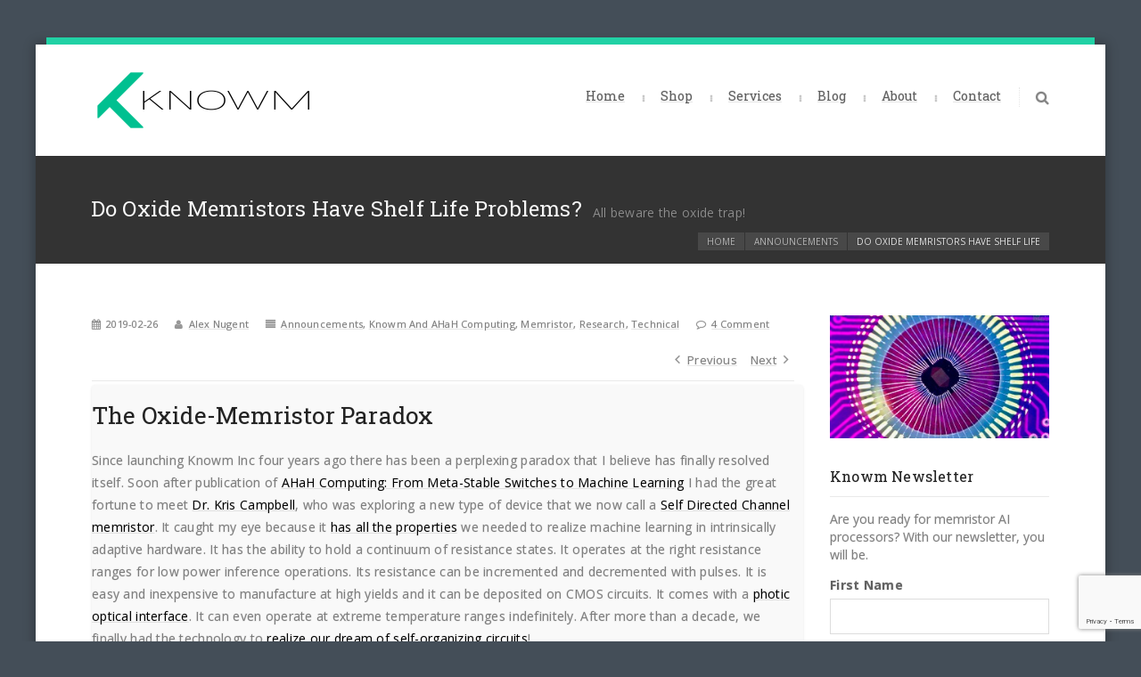

--- FILE ---
content_type: text/html; charset=UTF-8
request_url: https://knowm.org/oxide-memristors-have-shelf-life-problems/
body_size: 22222
content:
<!DOCTYPE html>
<html lang="en-US">
    <head>
    <meta charset="UTF-8" />
    <link rel="pingback" href="https://knowm.org/xmlrpc.php">
    <link rel="shortcut icon" href="/wp-content/themes/statfort/images/favicon.ico" />

    <!--[if lt IE 9]><script src="//html5shiv.googlecode.com/svn/trunk/html5.js"></script><![endif]-->

	<title>Do Oxide Memristors Have Shelf Life Problems? &#8211; Knowm.org</title>

<style id="reCAPTCHA-style" >.google-recaptcha-container{display:block;clear:both;}
.google-recaptcha-container iframe{margin:0;}
.google-recaptcha-container .plugin-credits a{text-decoration:underline;}</style>
<meta name="viewport" content="width=device-width, initial-scale=1.0, maximum-scale=1.0, user-scalable=0"><meta name='robots' content='max-image-preview:large' />
	<style>img:is([sizes="auto" i], [sizes^="auto," i]) { contain-intrinsic-size: 3000px 1500px }</style>
	<script type="text/javascript">
var trackScrolling=true;
var trackScrollingPercentage=false;
var ScrollingPercentageNumber=25;
var stLogInterval=15*1000;
var cutOffTime=900;
var trackNoEvents=false;
var trackNoMaxTime=false;
var docTitle='Do Oxide Memristors Have Shelf Life Problems?';
</script>
<link rel='dns-prefetch' href='//maxcdn.bootstrapcdn.com' />
<link rel='dns-prefetch' href='//www.google.com' />
<link rel="alternate" type="application/rss+xml" title="Knowm.org &raquo; Feed" href="https://knowm.org/feed/" />
<link rel="alternate" type="application/rss+xml" title="Knowm.org &raquo; Comments Feed" href="https://knowm.org/comments/feed/" />
<link rel="alternate" type="application/rss+xml" title="Knowm.org &raquo; Do Oxide Memristors Have Shelf Life Problems? Comments Feed" href="https://knowm.org/oxide-memristors-have-shelf-life-problems/feed/" />
<script type="text/javascript">
/* <![CDATA[ */
window._wpemojiSettings = {"baseUrl":"https:\/\/s.w.org\/images\/core\/emoji\/16.0.1\/72x72\/","ext":".png","svgUrl":"https:\/\/s.w.org\/images\/core\/emoji\/16.0.1\/svg\/","svgExt":".svg","source":{"concatemoji":"https:\/\/knowm.org\/wp-includes\/js\/wp-emoji-release.min.js?ver=6.8.3"}};
/*! This file is auto-generated */
!function(s,n){var o,i,e;function c(e){try{var t={supportTests:e,timestamp:(new Date).valueOf()};sessionStorage.setItem(o,JSON.stringify(t))}catch(e){}}function p(e,t,n){e.clearRect(0,0,e.canvas.width,e.canvas.height),e.fillText(t,0,0);var t=new Uint32Array(e.getImageData(0,0,e.canvas.width,e.canvas.height).data),a=(e.clearRect(0,0,e.canvas.width,e.canvas.height),e.fillText(n,0,0),new Uint32Array(e.getImageData(0,0,e.canvas.width,e.canvas.height).data));return t.every(function(e,t){return e===a[t]})}function u(e,t){e.clearRect(0,0,e.canvas.width,e.canvas.height),e.fillText(t,0,0);for(var n=e.getImageData(16,16,1,1),a=0;a<n.data.length;a++)if(0!==n.data[a])return!1;return!0}function f(e,t,n,a){switch(t){case"flag":return n(e,"\ud83c\udff3\ufe0f\u200d\u26a7\ufe0f","\ud83c\udff3\ufe0f\u200b\u26a7\ufe0f")?!1:!n(e,"\ud83c\udde8\ud83c\uddf6","\ud83c\udde8\u200b\ud83c\uddf6")&&!n(e,"\ud83c\udff4\udb40\udc67\udb40\udc62\udb40\udc65\udb40\udc6e\udb40\udc67\udb40\udc7f","\ud83c\udff4\u200b\udb40\udc67\u200b\udb40\udc62\u200b\udb40\udc65\u200b\udb40\udc6e\u200b\udb40\udc67\u200b\udb40\udc7f");case"emoji":return!a(e,"\ud83e\udedf")}return!1}function g(e,t,n,a){var r="undefined"!=typeof WorkerGlobalScope&&self instanceof WorkerGlobalScope?new OffscreenCanvas(300,150):s.createElement("canvas"),o=r.getContext("2d",{willReadFrequently:!0}),i=(o.textBaseline="top",o.font="600 32px Arial",{});return e.forEach(function(e){i[e]=t(o,e,n,a)}),i}function t(e){var t=s.createElement("script");t.src=e,t.defer=!0,s.head.appendChild(t)}"undefined"!=typeof Promise&&(o="wpEmojiSettingsSupports",i=["flag","emoji"],n.supports={everything:!0,everythingExceptFlag:!0},e=new Promise(function(e){s.addEventListener("DOMContentLoaded",e,{once:!0})}),new Promise(function(t){var n=function(){try{var e=JSON.parse(sessionStorage.getItem(o));if("object"==typeof e&&"number"==typeof e.timestamp&&(new Date).valueOf()<e.timestamp+604800&&"object"==typeof e.supportTests)return e.supportTests}catch(e){}return null}();if(!n){if("undefined"!=typeof Worker&&"undefined"!=typeof OffscreenCanvas&&"undefined"!=typeof URL&&URL.createObjectURL&&"undefined"!=typeof Blob)try{var e="postMessage("+g.toString()+"("+[JSON.stringify(i),f.toString(),p.toString(),u.toString()].join(",")+"));",a=new Blob([e],{type:"text/javascript"}),r=new Worker(URL.createObjectURL(a),{name:"wpTestEmojiSupports"});return void(r.onmessage=function(e){c(n=e.data),r.terminate(),t(n)})}catch(e){}c(n=g(i,f,p,u))}t(n)}).then(function(e){for(var t in e)n.supports[t]=e[t],n.supports.everything=n.supports.everything&&n.supports[t],"flag"!==t&&(n.supports.everythingExceptFlag=n.supports.everythingExceptFlag&&n.supports[t]);n.supports.everythingExceptFlag=n.supports.everythingExceptFlag&&!n.supports.flag,n.DOMReady=!1,n.readyCallback=function(){n.DOMReady=!0}}).then(function(){return e}).then(function(){var e;n.supports.everything||(n.readyCallback(),(e=n.source||{}).concatemoji?t(e.concatemoji):e.wpemoji&&e.twemoji&&(t(e.twemoji),t(e.wpemoji)))}))}((window,document),window._wpemojiSettings);
/* ]]> */
</script>
<link rel='stylesheet' id='urvanov_syntax_highlighter-css' href='https://knowm.org/wp-content/plugins/urvanov-syntax-highlighter/css/min/urvanov_syntax_highlighter.min.css?ver=2.8.40' type='text/css' media='all' />
<link rel='stylesheet' id='social-icons-widget-widget-css' href='https://knowm.org/wp-content/plugins/social-media-icons-widget/css/social_icons_widget.css?ver=6.8.3' type='text/css' media='all' />
<style id='wp-emoji-styles-inline-css' type='text/css'>

	img.wp-smiley, img.emoji {
		display: inline !important;
		border: none !important;
		box-shadow: none !important;
		height: 1em !important;
		width: 1em !important;
		margin: 0 0.07em !important;
		vertical-align: -0.1em !important;
		background: none !important;
		padding: 0 !important;
	}
</style>
<link rel='stylesheet' id='wp-block-library-css' href='https://knowm.org/wp-includes/css/dist/block-library/style.min.css?ver=6.8.3' type='text/css' media='all' />
<style id='classic-theme-styles-inline-css' type='text/css'>
/*! This file is auto-generated */
.wp-block-button__link{color:#fff;background-color:#32373c;border-radius:9999px;box-shadow:none;text-decoration:none;padding:calc(.667em + 2px) calc(1.333em + 2px);font-size:1.125em}.wp-block-file__button{background:#32373c;color:#fff;text-decoration:none}
</style>
<style id='global-styles-inline-css' type='text/css'>
:root{--wp--preset--aspect-ratio--square: 1;--wp--preset--aspect-ratio--4-3: 4/3;--wp--preset--aspect-ratio--3-4: 3/4;--wp--preset--aspect-ratio--3-2: 3/2;--wp--preset--aspect-ratio--2-3: 2/3;--wp--preset--aspect-ratio--16-9: 16/9;--wp--preset--aspect-ratio--9-16: 9/16;--wp--preset--color--black: #000000;--wp--preset--color--cyan-bluish-gray: #abb8c3;--wp--preset--color--white: #ffffff;--wp--preset--color--pale-pink: #f78da7;--wp--preset--color--vivid-red: #cf2e2e;--wp--preset--color--luminous-vivid-orange: #ff6900;--wp--preset--color--luminous-vivid-amber: #fcb900;--wp--preset--color--light-green-cyan: #7bdcb5;--wp--preset--color--vivid-green-cyan: #00d084;--wp--preset--color--pale-cyan-blue: #8ed1fc;--wp--preset--color--vivid-cyan-blue: #0693e3;--wp--preset--color--vivid-purple: #9b51e0;--wp--preset--gradient--vivid-cyan-blue-to-vivid-purple: linear-gradient(135deg,rgba(6,147,227,1) 0%,rgb(155,81,224) 100%);--wp--preset--gradient--light-green-cyan-to-vivid-green-cyan: linear-gradient(135deg,rgb(122,220,180) 0%,rgb(0,208,130) 100%);--wp--preset--gradient--luminous-vivid-amber-to-luminous-vivid-orange: linear-gradient(135deg,rgba(252,185,0,1) 0%,rgba(255,105,0,1) 100%);--wp--preset--gradient--luminous-vivid-orange-to-vivid-red: linear-gradient(135deg,rgba(255,105,0,1) 0%,rgb(207,46,46) 100%);--wp--preset--gradient--very-light-gray-to-cyan-bluish-gray: linear-gradient(135deg,rgb(238,238,238) 0%,rgb(169,184,195) 100%);--wp--preset--gradient--cool-to-warm-spectrum: linear-gradient(135deg,rgb(74,234,220) 0%,rgb(151,120,209) 20%,rgb(207,42,186) 40%,rgb(238,44,130) 60%,rgb(251,105,98) 80%,rgb(254,248,76) 100%);--wp--preset--gradient--blush-light-purple: linear-gradient(135deg,rgb(255,206,236) 0%,rgb(152,150,240) 100%);--wp--preset--gradient--blush-bordeaux: linear-gradient(135deg,rgb(254,205,165) 0%,rgb(254,45,45) 50%,rgb(107,0,62) 100%);--wp--preset--gradient--luminous-dusk: linear-gradient(135deg,rgb(255,203,112) 0%,rgb(199,81,192) 50%,rgb(65,88,208) 100%);--wp--preset--gradient--pale-ocean: linear-gradient(135deg,rgb(255,245,203) 0%,rgb(182,227,212) 50%,rgb(51,167,181) 100%);--wp--preset--gradient--electric-grass: linear-gradient(135deg,rgb(202,248,128) 0%,rgb(113,206,126) 100%);--wp--preset--gradient--midnight: linear-gradient(135deg,rgb(2,3,129) 0%,rgb(40,116,252) 100%);--wp--preset--font-size--small: 13px;--wp--preset--font-size--medium: 20px;--wp--preset--font-size--large: 36px;--wp--preset--font-size--x-large: 42px;--wp--preset--spacing--20: 0.44rem;--wp--preset--spacing--30: 0.67rem;--wp--preset--spacing--40: 1rem;--wp--preset--spacing--50: 1.5rem;--wp--preset--spacing--60: 2.25rem;--wp--preset--spacing--70: 3.38rem;--wp--preset--spacing--80: 5.06rem;--wp--preset--shadow--natural: 6px 6px 9px rgba(0, 0, 0, 0.2);--wp--preset--shadow--deep: 12px 12px 50px rgba(0, 0, 0, 0.4);--wp--preset--shadow--sharp: 6px 6px 0px rgba(0, 0, 0, 0.2);--wp--preset--shadow--outlined: 6px 6px 0px -3px rgba(255, 255, 255, 1), 6px 6px rgba(0, 0, 0, 1);--wp--preset--shadow--crisp: 6px 6px 0px rgba(0, 0, 0, 1);}:where(.is-layout-flex){gap: 0.5em;}:where(.is-layout-grid){gap: 0.5em;}body .is-layout-flex{display: flex;}.is-layout-flex{flex-wrap: wrap;align-items: center;}.is-layout-flex > :is(*, div){margin: 0;}body .is-layout-grid{display: grid;}.is-layout-grid > :is(*, div){margin: 0;}:where(.wp-block-columns.is-layout-flex){gap: 2em;}:where(.wp-block-columns.is-layout-grid){gap: 2em;}:where(.wp-block-post-template.is-layout-flex){gap: 1.25em;}:where(.wp-block-post-template.is-layout-grid){gap: 1.25em;}.has-black-color{color: var(--wp--preset--color--black) !important;}.has-cyan-bluish-gray-color{color: var(--wp--preset--color--cyan-bluish-gray) !important;}.has-white-color{color: var(--wp--preset--color--white) !important;}.has-pale-pink-color{color: var(--wp--preset--color--pale-pink) !important;}.has-vivid-red-color{color: var(--wp--preset--color--vivid-red) !important;}.has-luminous-vivid-orange-color{color: var(--wp--preset--color--luminous-vivid-orange) !important;}.has-luminous-vivid-amber-color{color: var(--wp--preset--color--luminous-vivid-amber) !important;}.has-light-green-cyan-color{color: var(--wp--preset--color--light-green-cyan) !important;}.has-vivid-green-cyan-color{color: var(--wp--preset--color--vivid-green-cyan) !important;}.has-pale-cyan-blue-color{color: var(--wp--preset--color--pale-cyan-blue) !important;}.has-vivid-cyan-blue-color{color: var(--wp--preset--color--vivid-cyan-blue) !important;}.has-vivid-purple-color{color: var(--wp--preset--color--vivid-purple) !important;}.has-black-background-color{background-color: var(--wp--preset--color--black) !important;}.has-cyan-bluish-gray-background-color{background-color: var(--wp--preset--color--cyan-bluish-gray) !important;}.has-white-background-color{background-color: var(--wp--preset--color--white) !important;}.has-pale-pink-background-color{background-color: var(--wp--preset--color--pale-pink) !important;}.has-vivid-red-background-color{background-color: var(--wp--preset--color--vivid-red) !important;}.has-luminous-vivid-orange-background-color{background-color: var(--wp--preset--color--luminous-vivid-orange) !important;}.has-luminous-vivid-amber-background-color{background-color: var(--wp--preset--color--luminous-vivid-amber) !important;}.has-light-green-cyan-background-color{background-color: var(--wp--preset--color--light-green-cyan) !important;}.has-vivid-green-cyan-background-color{background-color: var(--wp--preset--color--vivid-green-cyan) !important;}.has-pale-cyan-blue-background-color{background-color: var(--wp--preset--color--pale-cyan-blue) !important;}.has-vivid-cyan-blue-background-color{background-color: var(--wp--preset--color--vivid-cyan-blue) !important;}.has-vivid-purple-background-color{background-color: var(--wp--preset--color--vivid-purple) !important;}.has-black-border-color{border-color: var(--wp--preset--color--black) !important;}.has-cyan-bluish-gray-border-color{border-color: var(--wp--preset--color--cyan-bluish-gray) !important;}.has-white-border-color{border-color: var(--wp--preset--color--white) !important;}.has-pale-pink-border-color{border-color: var(--wp--preset--color--pale-pink) !important;}.has-vivid-red-border-color{border-color: var(--wp--preset--color--vivid-red) !important;}.has-luminous-vivid-orange-border-color{border-color: var(--wp--preset--color--luminous-vivid-orange) !important;}.has-luminous-vivid-amber-border-color{border-color: var(--wp--preset--color--luminous-vivid-amber) !important;}.has-light-green-cyan-border-color{border-color: var(--wp--preset--color--light-green-cyan) !important;}.has-vivid-green-cyan-border-color{border-color: var(--wp--preset--color--vivid-green-cyan) !important;}.has-pale-cyan-blue-border-color{border-color: var(--wp--preset--color--pale-cyan-blue) !important;}.has-vivid-cyan-blue-border-color{border-color: var(--wp--preset--color--vivid-cyan-blue) !important;}.has-vivid-purple-border-color{border-color: var(--wp--preset--color--vivid-purple) !important;}.has-vivid-cyan-blue-to-vivid-purple-gradient-background{background: var(--wp--preset--gradient--vivid-cyan-blue-to-vivid-purple) !important;}.has-light-green-cyan-to-vivid-green-cyan-gradient-background{background: var(--wp--preset--gradient--light-green-cyan-to-vivid-green-cyan) !important;}.has-luminous-vivid-amber-to-luminous-vivid-orange-gradient-background{background: var(--wp--preset--gradient--luminous-vivid-amber-to-luminous-vivid-orange) !important;}.has-luminous-vivid-orange-to-vivid-red-gradient-background{background: var(--wp--preset--gradient--luminous-vivid-orange-to-vivid-red) !important;}.has-very-light-gray-to-cyan-bluish-gray-gradient-background{background: var(--wp--preset--gradient--very-light-gray-to-cyan-bluish-gray) !important;}.has-cool-to-warm-spectrum-gradient-background{background: var(--wp--preset--gradient--cool-to-warm-spectrum) !important;}.has-blush-light-purple-gradient-background{background: var(--wp--preset--gradient--blush-light-purple) !important;}.has-blush-bordeaux-gradient-background{background: var(--wp--preset--gradient--blush-bordeaux) !important;}.has-luminous-dusk-gradient-background{background: var(--wp--preset--gradient--luminous-dusk) !important;}.has-pale-ocean-gradient-background{background: var(--wp--preset--gradient--pale-ocean) !important;}.has-electric-grass-gradient-background{background: var(--wp--preset--gradient--electric-grass) !important;}.has-midnight-gradient-background{background: var(--wp--preset--gradient--midnight) !important;}.has-small-font-size{font-size: var(--wp--preset--font-size--small) !important;}.has-medium-font-size{font-size: var(--wp--preset--font-size--medium) !important;}.has-large-font-size{font-size: var(--wp--preset--font-size--large) !important;}.has-x-large-font-size{font-size: var(--wp--preset--font-size--x-large) !important;}
:where(.wp-block-post-template.is-layout-flex){gap: 1.25em;}:where(.wp-block-post-template.is-layout-grid){gap: 1.25em;}
:where(.wp-block-columns.is-layout-flex){gap: 2em;}:where(.wp-block-columns.is-layout-grid){gap: 2em;}
:root :where(.wp-block-pullquote){font-size: 1.5em;line-height: 1.6;}
</style>
<link rel='stylesheet' id='contact-form-7-css' href='https://knowm.org/wp-content/plugins/contact-form-7/includes/css/styles.css?ver=6.1' type='text/css' media='all' />
<link rel='stylesheet' id='jquery.fancybox-css' href='https://knowm.org/wp-content/plugins/popup-with-fancybox/inc/jquery.fancybox.css?ver=6.8.3' type='text/css' media='all' />
<link rel='stylesheet' id='social-icons-general-css' href='//knowm.org/wp-content/plugins/social-icons/assets/css/social-icons.css?ver=1.7.4' type='text/css' media='all' />
<link rel='stylesheet' id='mc4wp-form-basic-css' href='https://knowm.org/wp-content/plugins/mailchimp-for-wp/assets/css/form-basic.css?ver=4.10.5' type='text/css' media='all' />
<link rel='stylesheet' id='prettyPhoto_css-css' href='https://knowm.org/wp-content/themes/statfort/css/prettyphoto.css?ver=6.8.3' type='text/css' media='all' />
<link rel='stylesheet' id='bootstrap_css-css' href='//maxcdn.bootstrapcdn.com/bootstrap/3.3.4/css/bootstrap.min.css?ver=6.8.3' type='text/css' media='all' />
<link rel='stylesheet' id='font-awesome_css-css' href='//maxcdn.bootstrapcdn.com/font-awesome/4.3.0/css/font-awesome.min.css?ver=6.8.3' type='text/css' media='all' />
<link rel='stylesheet' id='style_css-css' href='https://knowm.org/wp-content/themes/statfort/style.css?ver=1751030979' type='text/css' media='all' />
<link rel='stylesheet' id='widget_css-css' href='https://knowm.org/wp-content/themes/statfort/css/widget.css?ver=6.8.3' type='text/css' media='all' />
<link rel='stylesheet' id='comments_css-css' href='https://knowm.org/wp-content/themes/statfort/css/comments.css?ver=6.8.3' type='text/css' media='all' />
<link rel='stylesheet' id='mediaelement-css' href='https://knowm.org/wp-includes/js/mediaelement/mediaelementplayer-legacy.min.css?ver=4.2.17' type='text/css' media='all' />
<link rel='stylesheet' id='wp-mediaelement-css' href='https://knowm.org/wp-includes/js/mediaelement/wp-mediaelement.min.css?ver=6.8.3' type='text/css' media='all' />
<link rel='stylesheet' id='responsive_css-css' href='https://knowm.org/wp-content/themes/statfort/css/responsive.css?ver=6.8.3' type='text/css' media='all' />
<link rel='stylesheet' id='griwpc-recaptcha-style-css' href='https://knowm.org/wp-content/plugins/recaptcha-in-wp-comments-form/css/recaptcha.css?ver=9.1.2' type='text/css' media='all' />
<style id='griwpc-recaptcha-style-inline-css' type='text/css'>
.google-recaptcha-container{display:block;clear:both;}
.google-recaptcha-container iframe{margin:0;}
.google-recaptcha-container .plugin-credits a{text-decoration:underline;}
</style>
<script type="text/javascript" src="https://knowm.org/wp-includes/js/jquery/jquery.min.js?ver=3.7.1" id="jquery-core-js"></script>
<script type="text/javascript" src="https://knowm.org/wp-includes/js/jquery/jquery-migrate.min.js?ver=3.4.1" id="jquery-migrate-js"></script>
<script type="text/javascript" id="urvanov_syntax_highlighter_js-js-extra">
/* <![CDATA[ */
var UrvanovSyntaxHighlighterSyntaxSettings = {"version":"2.8.40","is_admin":"0","ajaxurl":"https:\/\/knowm.org\/wp-admin\/admin-ajax.php","prefix":"urvanov-syntax-highlighter-","setting":"urvanov-syntax-highlighter-setting","selected":"urvanov-syntax-highlighter-setting-selected","changed":"urvanov-syntax-highlighter-setting-changed","special":"urvanov-syntax-highlighter-setting-special","orig_value":"data-orig-value","debug":""};
var UrvanovSyntaxHighlighterSyntaxStrings = {"copy":"Copied to the clipboard","minimize":"Click To Expand Code"};
/* ]]> */
</script>
<script type="text/javascript" src="https://knowm.org/wp-content/plugins/urvanov-syntax-highlighter/js/min/urvanov_syntax_highlighter.min.js?ver=2.8.40" id="urvanov_syntax_highlighter_js-js"></script>
<script type="text/javascript" src="https://knowm.org/wp-content/plugins/popup-with-fancybox/inc/jquery.fancybox.js?ver=6.8.3" id="jquery.fancybox-js"></script>
<link rel="https://api.w.org/" href="https://knowm.org/wp-json/" /><link rel="alternate" title="JSON" type="application/json" href="https://knowm.org/wp-json/wp/v2/posts/15123" /><link rel="EditURI" type="application/rsd+xml" title="RSD" href="https://knowm.org/xmlrpc.php?rsd" />
<meta name="generator" content="WordPress 6.8.3" />
<link rel="canonical" href="https://knowm.org/oxide-memristors-have-shelf-life-problems/" />
<link rel='shortlink' href='https://knowm.org/?p=15123' />
<link rel="alternate" title="oEmbed (JSON)" type="application/json+oembed" href="https://knowm.org/wp-json/oembed/1.0/embed?url=https%3A%2F%2Fknowm.org%2Foxide-memristors-have-shelf-life-problems%2F" />
<link rel="alternate" title="oEmbed (XML)" type="text/xml+oembed" href="https://knowm.org/wp-json/oembed/1.0/embed?url=https%3A%2F%2Fknowm.org%2Foxide-memristors-have-shelf-life-problems%2F&#038;format=xml" />
<style> body{ font-size:14px !important; } </style><style type="text/css">
/* <![CDATA[ */
img.latex { vertical-align: middle; border: none; }
/* ]]> */
</style>
    
		<!-- Google tag (gtag.js) -->
		<script async src="https://www.googletagmanager.com/gtag/js?id=G-28B86Z4J3K"></script>
		<script>
		  window.dataLayer = window.dataLayer || [];
		  function gtag(){dataLayer.push(arguments);}
		  gtag('js', new Date());

		  gtag('config', 'G-28B86Z4J3K');
		</script>
    </head>
	<body style="background: #444E58;" class="wp-singular post-template-default single single-post postid-15123 single-format-standard wp-theme-statfort rtl" style="background:url(https://knowm.org/wp-content/themes/statfort/images/background/bg.png)  top  " >
	  		<!-- Wrapper Start -->
		<div class="wrapper wrapper_boxed" id="wrappermain-pix">
				
	<!-- Header Start -->
	
		<header id="header" class="headermain fullwidth">
	  
			<!-- Main Header -->
	
			<div id="mainheader" class="fullwidth">
	
				<div class="container">
	
					<div   id="logo" class="float-left">
        				<a href="https://knowm.org">
                			<img src="/wp-content/themes/statfort/images/knowm_site_logo.png" width="250" height="75" alt="Knowm.org" />
        				</a>
					</div>

					<!-- Right Header -->
	
					<div id="rightheader" class="flaot-right">
																		
						<!-- Search Area -->
			
						<form action="https://knowm.org" id="searchform" method="get" role="search">
	
						<div class="searcharea float-right">
	
							<a href="#searchbox" class="btnsearch"><em class="fa fa-search"></em></a>
	
							<div id="searchbox">
	
								<input type="text" name="s" value="Search for:"><button type="submit" class="bgcolr"><em class="fa fa-search"></em></button>
	
							</div>
	
						</div>
	
						</form>
	
						<!-- Search Area Close-->
						
												
						<!-- Navigation  -->
	
						<nav class="navigation float-right">
	
							<ul id="menus"><li id="menu-item-7378" class="menu-item menu-item-type-custom menu-item-object-custom menu-item-home menu-item-7378"><a href="http://knowm.org">Home</a></li>
<li id="menu-item-9481" class="menu-item menu-item-type-post_type menu-item-object-page menu-item-9481"><a href="https://knowm.org/product/">Shop</a></li>
<li id="menu-item-15298" class="menu-item menu-item-type-post_type menu-item-object-page menu-item-15298"><a href="https://knowm.org/services/">Services</a></li>
<li id="menu-item-7520" class="menu-item menu-item-type-post_type menu-item-object-page menu-item-7520"><a href="https://knowm.org/blog/">Blog</a></li>
<li id="menu-item-7619" class="menu-item menu-item-type-post_type menu-item-object-page menu-item-7619"><a href="https://knowm.org/about/">About</a></li>
<li id="menu-item-7209" class="menu-item menu-item-type-post_type menu-item-object-page menu-item-7209"><a href="https://knowm.org/contact/">Contact</a></li>
</ul>	
						</nav>
	
						<!-- Navigation Close -->
	
						
	
					</div>
	
					<!-- Right Header Close -->
	
	
	
				</div>
	
			</div>
	
			<!-- Main Header Close -->
	
		</header>
	
		<!-- Header Close -->
	
	                <script type="text/javascript">
					jQuery(document).ready(function(){	
 						cs_menu_sticky();
					});
				</script>
                                <div class="breadcrumb" >
                	<div class="container">
                    	<div class="breadcrumb-inner">
                        	<div class="subtitle"><h1 class="cs-page-title">Do Oxide Memristors Have Shelf Life Problems?</h1><p>All beware the oxide trap!</p></div><div class="breadcrumbs"><ul><li><a href="https://knowm.org/">Home</a></li><li><a href="https://knowm.org/category/announcements/">Announcements</a></li><li class="active">Do Oxide Memristors Have Shelf Life</li></ul></div>                         </div>
                    </div>
                </div>
                <div class="clear"></div>
                
								<div class="clear"></div>                <!-- Columns Start -->
                <div class="clear"></div>
                <!-- Content Section Start -->
    			<div id="main" role="main">
    			<!-- Container Start -->
					<div class="container">
        			<!-- Row Start -->
                        <div class="row">
                        <!-- Need to add code below in function file to call it on all pages -->

                        <!-- Blog Detail Start -->
                        <div class="content-left col-md-9">
							<!-- Blog Start -->
 							<!-- Blog Post Start -->
                            <div class="blog blog_detail">
                            

                            <!-- Article Section Start -->
                            <article class="cls-post-image post-15123 post type-post status-publish format-standard has-post-thumbnail hentry category-announcements category-knowm-and-ahah-computing category-memristor category-research category-technical tag-hp tag-memristor tag-metal-oxide tag-oxide tag-re-ram tag-shelf-life">

                                <ul class="post-options">
                                	
                                    <li><i class="fa fa-calendar"></i><time>2019-02-26</time></li>
                                    <li><i class="fa fa-user"></i><a href="https://knowm.org/author/alex/">Alex Nugent</a></li>
                                    
									<li><i class='fa fa-align-justify'></i><a href="https://knowm.org/category/announcements/" rel="tag">Announcements</a>, <a href="https://knowm.org/category/knowm-and-ahah-computing/" rel="tag">Knowm and AHaH Computing</a>, <a href="https://knowm.org/category/memristor/" rel="tag">Memristor</a>, <a href="https://knowm.org/category/research/" rel="tag">Research</a>, <a href="https://knowm.org/category/technical/" rel="tag">Technical</a></li>                                    
                                    <li><i class='fa fa-comment-o'></i><a href="https://knowm.org/oxide-memristors-have-shelf-life-problems/#comments">4 Comment</a>                                        <li class="float-right">
                                        	<div class="right-sec">
											          <div class="post-btn">
            <a class="prevpost" href="https://knowm.org/photonic-memristor-interface-breakthrough/" rel="prev"><i class="fa fa-angle-left"></i>Previous</a><a class="nextpost" href="https://knowm.org/loading-standard-kicad-footprint-libraries-after-version-5-upgrade/" rel="next">Next<i class="fa fa-angle-right"></i></a>        </div>
                                                    </div>
                                        
                                        </li>
                                </ul>
                                <div class="detail_text rich_editor_text">
                                	<script language="javascript" type="text/javascript"> function PopupWithFancybox(){ jQuery(document).ready(function() { jQuery.fancybox(addText); }); } setTimeout('PopupWithFancybox()', 10000);</script><div id="simple-popup-with-fancybox" style="display: none;"><div class="fancybox-content-inside" style="width:350px"><strong>Are you interested in nanotechnology based AI processors? <br />
<br />
<a href="https://knowm.org/knowm-newsletter/" target="_blank">Sign up for our newsletter</a> for progress updates, product announcements and news.</strong><br />
<br />
<div id="attachment_15609" style="width: 310px" class="wp-caption aligncenter"><a href="https://knowm.org/knowm-newsletter/" target="_blank"><img fetchpriority="high" decoding="async" aria-describedby="caption-attachment-15609" src="https://knowm.org/wp-content/uploads/Knowm-1X16-Memristor-Array-Chip-Front-2-300x267.jpg" alt="Knowm 1X16 Memristor Array Chip (Front) 2" width="300" height="267" class="size-medium wp-image-15609" srcset="https://knowm.org/wp-content/uploads/Knowm-1X16-Memristor-Array-Chip-Front-2-300x267.jpg 300w, https://knowm.org/wp-content/uploads/Knowm-1X16-Memristor-Array-Chip-Front-2-768x685.jpg 768w, https://knowm.org/wp-content/uploads/Knowm-1X16-Memristor-Array-Chip-Front-2.jpg 1024w, https://knowm.org/wp-content/uploads/Knowm-1X16-Memristor-Array-Chip-Front-2-600x535.jpg 600w" sizes="(max-width: 300px) 100vw, 300px" /></a><p id="caption-attachment-15609" class="wp-caption-text">Knowm Memristor Array</p></div></div></div><script language="javascript" type="text/javascript"> addText = document.getElementById('simple-popup-with-fancybox').innerHTML;</script>
<h1>The Oxide-Memristor Paradox</h1>
<p>Since launching Knowm Inc four years ago there has been a perplexing paradox that I believe has finally resolved itself. Soon after publication of <a href="https://knowm.org/ahah-computing-published-on-plos-one/">AHaH Computing: From Meta-Stable Switches to Machine Learning</a> I had the great fortune to meet <a href="https://knowm.org/teams/kris-campbell/">Dr. Kris Campbell</a>, who was exploring a new type of device that we now call a <a href="https://www.sciencedirect.com/science/article/pii/S0026269216303779">Self Directed Channel memristor</a>. It caught my eye because it <a href="https://knowm.org/the-constraints-for-neuromorphic-computing-systems-have-suddenly-changed/">has all the properties</a> we needed to realize machine learning in intrinsically adaptive hardware. It has the ability to hold a continuum of resistance states. It operates at the right resistance ranges for low power inference operations. Its resistance can be incremented and decremented with pulses. It is easy and inexpensive to manufacture at high yields and it can be deposited on CMOS circuits. It comes with a <a href="https://knowm.org/photonic-memristor-interface-breakthrough/">photic optical interface</a>.  It can even operate at extreme temperature ranges indefinitely. After more than a decade, we finally had the technology to <a href="https://knowm.org/how-to-build-the-ex-machina-wetware/">realize our dream of self-organizing circuits</a>!</p>
<p>Building fundamentally new learning processors from novel nano-tech devices is of course an expensive endeavor, so I began by talking with potential investors and applied for some state grant funding. In most cases I received frustrating questions that I could not, at the time, answer. <em>Why is Knowm&#8217;s memristor any better than HP&#8217;s memristor?</em> <em>If HP can’t do it, how can you?</em> <em>Everybody knows from HP that memristors are a failed technology.</em>…and so it went.</p>
<div style="width: 510px" class="wp-caption aligncenter"><img decoding="async" width="500" class="aligncenter" title="That is the question.... by Beatnik Photos" alt="question photo" src="https://knowm.org/wp-content/uploads/3108162671_a844189d31_question.jpg" /><p class="wp-caption-text"><small>Image by <a href="http://www.flickr.com/photos/23635617@N03/3108162671" target="_blank" rel="noopener noreferrer">Beatnik Photos</a> <a rel="nofollow noopener noreferrer" href="http://creativecommons.org/licenses/by/2.0/" target="_blank" title="Attribution License"><img decoding="async" src="https://knowm.org/wp-content/plugins/wp-inject/images/cc.png" /></a></small></p></div>
<p>Disregarding all the know-how and foundational circuit-level IP we have acquired over the years, such as differential-pair memristor synapses, this was frustrating because they were good questions and I did not have good answers. If the engineers at HP failed, even with the extraordinary resources and expertise available to them, how could we expect to fair better? My inability to answer these questions in a direct and logical way led us to take baby-steps toward building a memrisitive machine learning processor and focus more on the SBIR/STTR work we were doing with DoD sponsors. With R&amp;D as our primary focus, we sold our memristors on the side, and focused on small proof-of-concept circuits and extensive software developments.</p>
<blockquote><p>My inability to answer these questions in a direct way led us to take baby-steps toward building a memrisitive machine learning processor and focus more on the SBIR/STTR work we were doing with DoD sponsors.</p></blockquote>
<p>There were signs back then that oxide memristors had problems. A report generated by Sandia National Labs in 2011 (<a href="http://prod.sandia.gov/techlib/access-control.cgi/2013/138596.pdf">no longer available to the public</a>) indicated that a shockingly small percentage (~10% if I recall correctly) of the devices on 32X32 crossbars were functional, and an even smaller fraction of the devices, something like 2%, were considered ‘nominal’. <a href="https://knowm.org/the-problem-is-not-memristors-its-how-hp-is-trying-to-use-them/">My conclusion at the time</a> was that HP was obviously suffering from yield issues and that non-volatile RAM was just not the right application for oxide memristors. If they switched focus to machine learning applications, which are much more tolerant to yield issues because circuits can adapt or learn around faults, their problems would be alleviated. Although it’s obvious to me now that a 10% yield indicated another problem, I simply did not catch on. It turns out that there <em>was</em> a problem with HP’s oxide memristor. I believe it is a problem of oxide memristors in general.</p>
<p>The issue with oxide memristors is more interesting than I could have imagined at the time—and it’s a problem that is occurring even today as I write this. Major funding agencies and a lot of smart people keep falling into the same ‘oxide trap’. It would be funny if it were not so serious. Let us go back and review the facts.</p>
<p>HP announced in 2008 that they would commercialize their revolutionary oxide memristors by 2011, <em>yet they supplied memristor crossbars to Sandia National Labs in 2011 with only 10% yield</em>. Let’s assume that HP process engineers are smart people and know what they are doing (this is a good assumption I believe), and that other than operating under extreme pressure from upper management to deliver quickly, they know how to fabricate and measure the yields of their wafers. Logic would dictate that measured yields by HP in both 2008 and 2011 would be better than 10%. No process engineer in their right mind would announce to the world the arrival of memristive RAM in only three years when their existing process was only yielding 10%. It&#8217;s now 2019, more than a decade later, and while oxide memristors are <em>still</em> being developed and improved upon in the literature they have <em>still</em> not made it into even small-scale commercial production. So what&#8217;s going on?</p>
<p>The answer has only become obvious to me in the last year. As part of SBIR research work with DoD sponsors we have been developing a software back-end for memristor-based machine learning and developed the <a href="/product/memristor-discovery-board-v2/">Memristor Discovery USB platform</a>. Memristor Discovery was intended as risk reduction proof-of-concept test board for differential-pair memristor synapses ahead of CMOS integration, but we realized others may find it useful for education and endurance testing and so we offer it for sale on the <a href="https://knowm.org/product/">web-store</a>. After <a href="https://vimeo.com/254209959">demonstrating machine learning classification was possible</a> with Knowm SDC memristors and the Memristor Discovery platform the next step was CMOS integration and the first generation of synaptic arrays. Unfortunately we ran into a big problem: Our DoD sponsors were well underway funding multiple groups working on oxide memristors and they did not appear to have the desire or ability to sponsor Knowm SDC memristor chip fabrication. This was unfortunate for us, but it&#8217;s understandable. Getting the funding, equipment and expertise to build memristive processors is extremely difficult, and given the checkered history with HP the perceived risk is high. Our role within the larger DoD effort appeared to be confined to software development. I did not dedicate my life to this work to write software, however. I intend to build a chip.</p>
<blockquote><p>I learned that a colleague was able to get her hafnium oxide memristor test circuits on a wafer run for free. It appeared that perhaps the bus was leaving the station, so we&#8217;d better get on.</p></blockquote>
<p>While attending the <a href="https://knowm.org/nice-conference-2018/">NICE conference last year</a> I learned that a colleague was able to get hafnium oxide memristor test circuits on a wafer run for free (it pays to be well connected!). It appeared that the bus was leaving the station, so we better get on. I figured the best way forward was to work with the hafnium oxide process currently being funded and try to get some of our test circuits on a wafer run. Having just developed the Memristor Discovery platform, the first obvious step was to compare discrete hafnium oxide memristors with Knowm memristors&#8211;so I asked if we could get some. Packaged or raw die, I was flexible. I just needed to test the memristors for myself to ensure our existing models would work. But I could not get any samples to test, even after asking repeatedly. I found this strange, so I reached out to Dr. Campbell, inventor of the SDC memristors, and she reported the same problem:</p>
<p><em>“While I’ve been trying for over the past decade to get my hands on [third party] oxide memristors to test, I have been unable to.  The literature is full of different types of oxide memristors, all claiming to work very well, but I have been unsuccessful in obtaining them.”</em></p>
<p>I spoke with another of the hafnium oxide circuit designers waiting for their million dollar wafer to come back from the fab. I asked if they had done any testing with discrete devices before jumping into full wafer fabrication. He said, to my surprise, that they had not. They were just working with the SPICE models given to them by the foundry partners. I guess I am old-school, but when it comes to circuit design with fundamentally new circuit components, jumping straight to a million dollar wafer fabrication run before testing basic assumptions and device models with discrete devices seems extremely risky. That was the whole point of Memristor Discovery. The only reason for such a thing, I imagine, is that functional discrete devices were not available. One has to wonder why.</p>
<blockquote><p>..the idea that one would jump straight to a million dollar wafer fabrication run before testing basic assumptions and device models with discrete devices seems extremely risky.</p></blockquote>
<p>While wrapping up our SBIR program for DoD sponsors to develop a memristor compliant general anomaly detection system with a <a href="https://vimeo.com/293219880/bbb63090d4">focus on fixed security cameras</a>, I was asked briefly a question about Knowm memristors that stuck with me: “Do they have any shelf-life issues?”. A few months later, while attending the CCC <a href="https://knowm.org/thermodynamic-computing/">Thermodynamic Computing</a> workshop in Hawaii (a very odd conference worthy of its own blog) and speaking with a researcher I got the same question: “Do your memristors have any shelf-life issues?”.</p>
<p>Knowm Inc has now sold SDC memristors to researchers in over 40 countries. I personally test chips after packaging, and periodically after that. I still have the very first chips we ever packaged (they have considerable sentimental value to me)&#8211;and there has been no observable degradation in their operation. After the <a href="https://knowm.org/thermodynamic-computing/">Thermodynamic Computing</a> workshop and these multiple off-hand question it all started to make sense. I reached out to Dr. Campbell to get her opinion:</p>
<blockquote><p>There are many reasons that shelf-life could be a problem with oxide-based memristors, however, the bottom line is that the device materials are moving towards a more stable energy state.</p></blockquote>
<p><em>“Personal experience has taught me that oxide devices can be very tough to fabricate consistently due to the lack of complete control over fabrication conditions and exposure of the active material to an atmosphere that is not a vacuum, which is not an easy condition to avoid.  The oxide-based memristor devices my team has fabricated have occasionally displayed respectable initial switching from a few devices on a wafer, and we could have cherry-picked those devices to present admirable results to the world via a journal publication.  However, the folks that have made oxide memristors know of the device-to-device and wafer-to-wafer variability that are preventing the oxide memristor from being incorporated into a commercial application over the past decade. Even more, the devices that worked well on the first day out of fab may have worked poorly the following week.  That’s not usually in the journal papers. There are many reasons that shelf-life could be a problem with oxide-based memristors, however, the bottom line is that the device materials are moving towards a more stable energy state. This can occur through oxygen migration within the device, oxygen incorporation/diffusion from ambient environment into the device (sidewalls, penetration of electrode materials, etc.), reduction of defects, a change in the localization of states, dipole relaxation, to name a few.” &#8211;Dr. Kris Campbell</em></p>
<p>After four years I finally have a good answer to the oxide memristor paradox. The problem is that oxide memristors have shelf-lives long enough to fabricate, test and publish—but not long enough to commercialize. I call this the &#8220;oxide trap&#8221;. In our crazy competitive world, the idea that one would <em>wait around for a year</em> or more with devices just siting on the shelf before publishing is totally absurd! Publish or perish, as they say. Or perhaps better stated: Publish before they perish.</p>
<blockquote><p>The problem is that oxide memristors have shelf-lives long enough to fabricate, test and publish—but not long enough to commercialize. I call this the oxide trap.</p></blockquote>
<div id="attachment_15129" style="width: 1034px" class="wp-caption aligncenter"><a href="https://knowm.org/wp-content/uploads/trap-33819_1280.png"><img decoding="async" aria-describedby="caption-attachment-15129" src="https://knowm.org/wp-content/uploads/trap-33819_1280-1024x654.png" alt="Oxide Memristor Trap" width="1024" height="654" class="size-large wp-image-15129" srcset="https://knowm.org/wp-content/uploads/trap-33819_1280-1024x654.png 1024w, https://knowm.org/wp-content/uploads/trap-33819_1280-300x192.png 300w, https://knowm.org/wp-content/uploads/trap-33819_1280-768x491.png 768w, https://knowm.org/wp-content/uploads/trap-33819_1280-600x383.png 600w, https://knowm.org/wp-content/uploads/trap-33819_1280.png 1280w" sizes="(max-width: 1024px) 100vw, 1024px" /></a><p id="caption-attachment-15129" class="wp-caption-text">Oxide Memristor Trap</p></div>
<p>So we now have a logical explanation for how HP got itself into trouble: they attempted to rush to market <em>with what appeared to be a great device</em> before waiting for shelf-life tests to come back. The logical reason it&#8217;s hard or impossible to obtain discrete oxide memristor chips to test, and why researchers still cannot buy discrete devices, is because <em>they spoil too quickly</em>. I do not believe HP knowingly gave Sandia National Labs memristor crossbars with 10% yield. My bet is that those devices looked great under the probe-station after fabrication. But then they sat on the shelf before being shipped to Sandia, where they again probably sat there on the shelf. By the time Sandia engineers measured them they had spoiled.</p>
<p>If any property is more important for commercialization, it is shelf-life. We tend to assume good shelf life in the electronics world, and in the cases where we must deal with it the culprit is almost always oxidation (for example in oxidation of Cu wires in chip wire bonding). <em>There is also no other property that is more at odds with the realities of the fast-paced competitive research world we live in than shelf-life.</em></p>
<p>The very act of verifying shelf-life goes against the incentives in the research and commercial world to act quickly. Nobody has the time to wait on shelf-life tests when everything else looks good. After all, another researcher may beat you to publication. When you understand the problem you can see how devious it is! While shelf life may be the single most important property for a memristor to have, there are strong incentives to not measure or report it.</p>
<blockquote><p>I have another word for “metal-oxide”. I call it rust.</p></blockquote>
<p>I have another word for “metal-oxide”. I call it <em>rust</em>. Rust is easy to make, but it can also be hard to stop. This explains the abundance of oxide memristors in the literature and the paradoxical unavailability to purchase oxide memristors commercially. It’s difficult to remove oxygen from the environment because people need to breath. Over time oxygen seeps into the devices and, <em>like oxide formation in many other industries</em>, causes the parts to spoil. There is literally no other material more indicative of a ‘dead machine’ than rust.</p>
<div id="attachment_15132" style="width: 1034px" class="wp-caption aligncenter"><a href="https://knowm.org/wp-content/uploads/rust_rusty_rusty_cars_decay_rural_decay_automobile_graveyard_junkyard_junk_yard-1004651.jpg"><img decoding="async" aria-describedby="caption-attachment-15132" src="https://knowm.org/wp-content/uploads/rust_rusty_rusty_cars_decay_rural_decay_automobile_graveyard_junkyard_junk_yard-1004651-1024x683.jpg" alt="A Rusty Machine is a Dead Machine" width="1024" height="683" class="size-large wp-image-15132" srcset="https://knowm.org/wp-content/uploads/rust_rusty_rusty_cars_decay_rural_decay_automobile_graveyard_junkyard_junk_yard-1004651-1024x683.jpg 1024w, https://knowm.org/wp-content/uploads/rust_rusty_rusty_cars_decay_rural_decay_automobile_graveyard_junkyard_junk_yard-1004651-300x200.jpg 300w, https://knowm.org/wp-content/uploads/rust_rusty_rusty_cars_decay_rural_decay_automobile_graveyard_junkyard_junk_yard-1004651-768x512.jpg 768w, https://knowm.org/wp-content/uploads/rust_rusty_rusty_cars_decay_rural_decay_automobile_graveyard_junkyard_junk_yard-1004651-600x400.jpg 600w, https://knowm.org/wp-content/uploads/rust_rusty_rusty_cars_decay_rural_decay_automobile_graveyard_junkyard_junk_yard-1004651.jpg 1200w" sizes="(max-width: 1024px) 100vw, 1024px" /></a><p id="caption-attachment-15132" class="wp-caption-text">A Rusty Machine is a Dead Machine</p></div>
<p>Oxidation and its relation to shelf-life extends to other industries, most notably the food industry. When food goes rancid and smells bad <a href="https://en.wikipedia.org/wiki/Rancidification">it&#8217;s due to lipid oxidation</a>. Indeed, resistance to oxidation is used by the food and oil industries to predict shelf-life! There is a name for it. It&#8217;s called <a href="https://duckduckgo.com/?q=Oxidative+Stability">Oxidative Stability</a>. Go figure.</p>
<blockquote><p>&#8230;oxide memristors should be assumed to have poor shelf-life unless proven otherwise.</p></blockquote>
<p>A decade after the now infamous oxide memristor announcements by HP, we can answer the question as to why oxide memristors smell so fishy. It&#8217;s because they oxidize. Indeed, at this point oxide memristors should be assumed to have poor shelf-life unless proven otherwise.</p>
<p>If you are an oxide memristor stake holder, make sure you know the oxidative stability of your memristors to avoid being caught in the oxide trap. Just because a wafer has high yield <em>now</em> does not mean it will have the same high yield <em>next month</em>. If you are a memristor circuit developer, insist on discrete memristor test chips instead of mathematical models so you can <em>test the devices for yourself</em> before jumping to integrated circuits. Finally, you should consider going with non-oxide memristors like <a href="https://knowm.org/dr-kris-campbell-lecture-ag-and-cu-self-directed-channel-memristor/">Knowm&#8217;s SDC memristors</a>. They now have a proven commercial shelf-life. Indeed, I invite you to take a Knowm memristor chip and do what I did: place it in a 100% humid steam bath at 175F for a week and see if you can break them. The chip I tested came out unscathed.</p>
<p>I call this the oxide <em>trap</em> because we are victims. It&#8217;s just one of a number of important lessons we have to learn on our path to the memristor revolution. I sincerely hope my words will be taken as constructive criticism and bring up an important issue that has the potential to sink memristor science if it is not openly discussed and remedied. I also encourage all memristor developers to make your devices available to independent third-party testers for proper evaluation that includes oxidative stability and shelf-life.</p>
                                </div>
                            </article>
                            <!-- Article Section End -->


                            <!-- Post tags Section -->
                            <div class="post-tags">
                                <ul>
                                    <li><i class='fa fa-tags'></i><a href="https://knowm.org/tag/hp/" rel="tag">HP</a>, <a href="https://knowm.org/tag/memristor/" rel="tag">memristor</a>, <a href="https://knowm.org/tag/metal-oxide/" rel="tag">metal-oxide</a>, <a href="https://knowm.org/tag/oxide/" rel="tag">oxide</a>, <a href="https://knowm.org/tag/re-ram/" rel="tag">Re-RAM</a>, <a href="https://knowm.org/tag/shelf-life/" rel="tag">shelf-life</a></li>                                </ul>
                            </div>
                            <!-- Post tags Section Close -->
                            


                            <!-- About Author Section -->
                                    <div class="about-author">
            <figure>
                <a href="https://knowm.org/author/alex/">
        <img alt='' src='https://secure.gravatar.com/avatar/6c4ce5d52d0d911c8f813b747689eed01c771e1798818cdd433e52002aad9341?s=50&#038;d=retro&#038;r=g' srcset='https://secure.gravatar.com/avatar/6c4ce5d52d0d911c8f813b747689eed01c771e1798818cdd433e52002aad9341?s=100&#038;d=retro&#038;r=g 2x' class='avatar avatar-50 photo' height='50' width='50' loading='lazy' decoding='async'/></a>
            </figure>
            <div class="text">
                <h2>Alex Nugent</h2>
                <p>Alex Nugent is the CEO of Knowm Inc. He is an inventor and entrepreneur at the crossroads of natural self-organization, neuromemristive electronics and machine learning. He is an optimist and a problem solver and believes that Nature is the highest form of technology. He lives by the motto that "the best way to predict the future is to invent it."</p>
                    </div>
        </div>
                                    <!-- About Author Section Close -->
                            
                            
                            <!--Related Blog Post Section-->
                            <div class="element_size_100">
                                 <header class="cs-heading-title">
                                    <h2 class="cs-section-title">Related Posts</h2>
                                 </header>
                                <div class="blog-grid blog-grid-view-2">
                                	                                    <article style="float:left;">
 										<figure><img src=https://knowm.org/wp-content/uploads/20201004_123235-230x172.png alt='' ></figure>                                         <div class="text">
                                            <h2 class="cs-post-title"><a href="https://knowm.org/memristor-crossbars-as-easy-as-raspberry-pi-part-2/" class="colrhvr">
											Memristor Crossbars ...</a></h2>
                                            <p style="display: none;">Read part 1 of this series here Private Beta Ahoy! Well, I c...</p>
                                        </div>
                                    </article>
                                                                        <article style="float:left;">
 										<figure><img src=https://knowm.org/wp-content/uploads/kTRAM-Server-Raspberry-Pi-3B--230x172.jpeg alt='' ></figure>                                         <div class="text">
                                            <h2 class="cs-post-title"><a href="https://knowm.org/memristor-crossbars-as-easy-as-raspberry-pi/" class="colrhvr">
											Memristor Crossbars ...</a></h2>
                                            <p style="display: none;">Time to Take the Next Step Memristor crossbars, and memristo...</p>
                                        </div>
                                    </article>
                                                                        <article style="float:left;">
 										<figure><img src=https://knowm.org/wp-content/uploads/2015/06/riverAndLogEddie-230x172.jpg alt='' ></figure>                                         <div class="text">
                                            <h2 class="cs-post-title"><a href="https://knowm.org/knowm-history-2001-2011/" class="colrhvr">
											Knowm Inc History [2...</a></h2>
                                            <p style="display: none;">The Idea [2001] I was a junior undergraduate physics major w...</p>
                                        </div>
                                    </article>
                                                                        <div class="clear"></div>
                                </div>
                            </div>
                            <!--Related Blog Post Section Close-->
                           

                            <!-- Newsletter Section Start -->
                            <div class="newsletter-section">
                            	<header class="cs-heading-title">
                                	<h2 class="cs-section-title">Subscribe To Our Newsletter</h2>
                                </header>
                            	<p>Join our low volume mailing list to receive the latest news and updates from our team.</p>
								<form action="//knowm.us10.list-manage.com/subscribe/post?u=38275c9e6abdc48de7b15f50f&amp;id=09f5b5978d" method="post" id="mc-embedded-subscribe-form" name="mc-embedded-subscribe-form" class="comment-form" target="_blank" novalidate>
								    <p class="comment-form-author"><label for="author">Name</label><input id="mce-FNAME" name="FNAME" class="nameinput" type="text"  size="30" tabindex="1"  /></p>
								    <p class="comment-form-email"><label for="email">Email<span>(required)</span></label><input id="mce-EMAIL" name="EMAIL" class="emailinput" type="text" size="30" tabindex="2"/></p>
								    <p class="form-submit">
								      <input name="subscribe" type="submit" id="submit-comment" class="submit" value="Subscribe" /> 
								      <input type='hidden' name="b_38275c9e6abdc48de7b15f50f_09f5b5978d" tabindex="-1" value='' />
								    </p>
								</form>
							</div>

							<!-- Newsletter Section Close -->



											<div id="comments">
				 <header class="cs-heading-title">
					<h2 class="cs-section-title">4 Comments</h2>
				</header>
				<ul>
                            <li class="comment even thread-even depth-1" id="li-comment-4935">
            <div id="comment-4935" class="comment-wrap">
                <figure class="comment-thumb">
                    <img alt='' src='https://secure.gravatar.com/avatar/0043a22f66a95f4f8f98de5f4865da40a96541961aacc5a09afe66dbfef89ccb?s=60&#038;d=retro&#038;r=g' srcset='https://secure.gravatar.com/avatar/0043a22f66a95f4f8f98de5f4865da40a96541961aacc5a09afe66dbfef89ccb?s=120&#038;d=retro&#038;r=g 2x' class='avatar avatar-60 photo' height='60' width='60' loading='lazy' decoding='async'/>                </figure>
                <div class="comment-info">
                    <div class="cs-comment-author">
                        <h6>Gordon</h6>
                        <time datetime="2019-03-04T23:48:10+00:00">
                            <i class="fa fa-clock-o"></i>
                            2019-03-04 at 11:48 PM                        </time>
                    </div>
                    <div class="comment-text">
                        <p>Great commentary.  Thank you for sharing your perspective, Alex.</p>
                    </div>
                    <div class="reply">
                        <a rel="nofollow" class="comment-reply-link" href="https://knowm.org/oxide-memristors-have-shelf-life-problems/?replytocom=4935#respond" data-commentid="4935" data-postid="15123" data-belowelement="comment-4935" data-respondelement="respond" data-replyto="Reply to Gordon" aria-label="Reply to Gordon"><i class="fa fa-reply"></i> Reply</a>                    </div>
                </div>
            </div>
        </li>
        <ul class="children">
        <li class="comment byuser comment-author-alex bypostauthor odd alt depth-2" id="li-comment-4938">
            <div id="comment-4938" class="comment-wrap">
                <figure class="comment-thumb">
                    <img alt='' src='https://secure.gravatar.com/avatar/6c4ce5d52d0d911c8f813b747689eed01c771e1798818cdd433e52002aad9341?s=60&#038;d=retro&#038;r=g' srcset='https://secure.gravatar.com/avatar/6c4ce5d52d0d911c8f813b747689eed01c771e1798818cdd433e52002aad9341?s=120&#038;d=retro&#038;r=g 2x' class='avatar avatar-60 photo' height='60' width='60' loading='lazy' decoding='async'/>                </figure>
                <div class="comment-info">
                    <div class="cs-comment-author">
                        <h6>Alex Nugent</h6>
                        <time datetime="2019-03-05T18:44:32+00:00">
                            <i class="fa fa-clock-o"></i>
                            2019-03-05 at 6:44 PM                        </time>
                    </div>
                    <div class="comment-text">
                        <p>Thank you Gordon. Wishing all of you at Rain Neuromorphic the best!</p>
                    </div>
                    <div class="reply">
                        <a rel="nofollow" class="comment-reply-link" href="https://knowm.org/oxide-memristors-have-shelf-life-problems/?replytocom=4938#respond" data-commentid="4938" data-postid="15123" data-belowelement="comment-4938" data-respondelement="respond" data-replyto="Reply to Alex Nugent" aria-label="Reply to Alex Nugent"><i class="fa fa-reply"></i> Reply</a>                    </div>
                </div>
            </div>
        </li>
        </li><!-- #comment-## -->
</ul><!-- .children -->
</li><!-- #comment-## -->
        <li class="comment even thread-odd thread-alt depth-1" id="li-comment-4939">
            <div id="comment-4939" class="comment-wrap">
                <figure class="comment-thumb">
                    <img alt='' src='https://secure.gravatar.com/avatar/9bd1c6758c57f673646454a9ea19f4c0207a31e3e66cda49dbdd6bac060cf230?s=60&#038;d=retro&#038;r=g' srcset='https://secure.gravatar.com/avatar/9bd1c6758c57f673646454a9ea19f4c0207a31e3e66cda49dbdd6bac060cf230?s=120&#038;d=retro&#038;r=g 2x' class='avatar avatar-60 photo' height='60' width='60' loading='lazy' decoding='async'/>                </figure>
                <div class="comment-info">
                    <div class="cs-comment-author">
                        <h6>Andrey Shkabko</h6>
                        <time datetime="2019-03-07T05:07:01+00:00">
                            <i class="fa fa-clock-o"></i>
                            2019-03-07 at 5:07 AM                        </time>
                    </div>
                    <div class="comment-text">
                        <p>there are no differences between rerams and memristors. HP marketing team came with sexy title for Nature.  If you start reading papers there are dozens of publications on reram/memristor retention.</p>
                    </div>
                    <div class="reply">
                        <a rel="nofollow" class="comment-reply-link" href="https://knowm.org/oxide-memristors-have-shelf-life-problems/?replytocom=4939#respond" data-commentid="4939" data-postid="15123" data-belowelement="comment-4939" data-respondelement="respond" data-replyto="Reply to Andrey Shkabko" aria-label="Reply to Andrey Shkabko"><i class="fa fa-reply"></i> Reply</a>                    </div>
                </div>
            </div>
        </li>
        <ul class="children">
        <li class="comment byuser comment-author-alex bypostauthor odd alt depth-2" id="li-comment-4940">
            <div id="comment-4940" class="comment-wrap">
                <figure class="comment-thumb">
                    <img alt='' src='https://secure.gravatar.com/avatar/6c4ce5d52d0d911c8f813b747689eed01c771e1798818cdd433e52002aad9341?s=60&#038;d=retro&#038;r=g' srcset='https://secure.gravatar.com/avatar/6c4ce5d52d0d911c8f813b747689eed01c771e1798818cdd433e52002aad9341?s=120&#038;d=retro&#038;r=g 2x' class='avatar avatar-60 photo' height='60' width='60' loading='lazy' decoding='async'/>                </figure>
                <div class="comment-info">
                    <div class="cs-comment-author">
                        <h6>Alex Nugent</h6>
                        <time datetime="2019-03-07T06:58:42+00:00">
                            <i class="fa fa-clock-o"></i>
                            2019-03-07 at 6:58 AM                        </time>
                    </div>
                    <div class="comment-text">
                        <p>Thank you for your comment Andrey! We are (of course) aware of the largely interchangeable use of the terms re-ram and memristor and of HP&#8217;s very talented marketing department. I will be sure to include &#8220;Re-RAM&#8221; as a keyword in this blog article.</p>
<p>&#8220;Retention&#8221;, by which I assume you mean &#8220;Data Retention&#8221; is not &#8220;Shelf Life&#8221;. A fuse, for example, could have excellent data-retention but it&#8217;s shelf-life is limited to its first use and/or the point at which chemical decomposition renders it non-functional. Only in some cases would a data-retention study prove shelf-life, and it is unlikely to prove oxidative stability. I would love to see the papers you are referencing&#8211;please post them to this thread on Reddit so we all can examine the experimental protocol, device chemistries, time-scales and packaging:</p>
<p><a href="https://www.reddit.com/r/knowm/comments/axk65k/do_oxide_memristors_like_those_from_hp_have_shelf/?st=jsy9zi0v&#038;sh=1492056f" rel="nofollow ugc">https://www.reddit.com/r/knowm/comments/axk65k/do_oxide_memristors_like_those_from_hp_have_shelf/?st=jsy9zi0v&#038;sh=1492056f</a></p>
                    </div>
                    <div class="reply">
                        <a rel="nofollow" class="comment-reply-link" href="https://knowm.org/oxide-memristors-have-shelf-life-problems/?replytocom=4940#respond" data-commentid="4940" data-postid="15123" data-belowelement="comment-4940" data-respondelement="respond" data-replyto="Reply to Alex Nugent" aria-label="Reply to Alex Nugent"><i class="fa fa-reply"></i> Reply</a>                    </div>
                </div>
            </div>
        </li>
        </li><!-- #comment-## -->
</ul><!-- .children -->
</li><!-- #comment-## -->
				</ul>
			</div>
			
 				<div id="respond" class="comment-respond">
		<h3 id="reply-title" class="comment-reply-title">Leave a Comment <small><a rel="nofollow" id="cancel-comment-reply-link" href="/oxide-memristors-have-shelf-life-problems/#respond" style="display:none;">Cancel reply</a></small></h3><form action="https://knowm.org/wp-comments-post.php" method="post" id="commentform" class="comment-form"><p class="comment-form-comment fullwidth"><label for="comment">Comment: <span>(required)</span></label><textarea id="comment" name="comment"  class="commenttextarea" rows="4" cols="39"></textarea></p><!-- #form-section-comment .form-section --><p class="comment-notes">
                            </p>
<p class="comment-form-author"><label for="author">Name<span>(required)</span></label><input id="author" name="author" class="nameinput" type="text" value="" size="30" tabindex="1"  /></p><!-- #form-section-author .form-section -->
<p class="comment-form-email"><label for="email">Email<span>(required)</span></label><input id="email" name="email" class="emailinput" type="text"  value="" size="30" tabindex="2"/></p><!-- #form-section-email .form-section -->
<p class="comment-form-website"><label for="url">Website<span></span></label><input id="url" name="url" type="text" class="websiteinput"  value="" size="30" tabindex="3" /></p><!-- #<span class="hiddenSpellError" pre="">form-section-url</span> .form-section -->
<p id="griwpc-container-id" class="google-recaptcha-container recaptcha-align-left"><span id="griwpc-widget-id" class="g-recaptcha" data-forced="0" ></span></p><p class="form-submit"><input name="submit" type="submit" id="submit-comment" class="submit" value="Submit" /> <input type='hidden' name='comment_post_ID' value='15123' id='comment_post_ID' />
<input type='hidden' name='comment_parent' id='comment_parent' value='0' />
</p><input type="hidden" id="killer_value" name="killer_value" value="7eacb532570ff6858afd2723755ff790"/></form>	</div><!-- #respond -->
					
                      <!-- Blog Post End -->
                     </div>
               	</div>
		  		                <!--Content Area End-->
                <!--Right Sidebar Starts-->
                <div class="col-lg-3 col-md-3 col-sm-3"><div class="widget widget_media_image"><a href="https://knowm.org/knowm-newsletter/"><img width="295" height="166" src="https://knowm.org/wp-content/uploads/Screen-Shot-2019-09-21-at-11.36.17-AM-1.jpg" class="image wp-image-16275  attachment-full size-full" alt="Knowm 32X32 Crossbar" style="max-width: 100%; height: auto;" decoding="async" loading="lazy" /></a></div><div class="widget widget_text"><header class="cs-heading-title"><h2 class="cs-section-title">Knowm Newsletter</h2></header>			<div class="textwidget">Are you ready for memristor AI processors? With our newsletter, you will be. 
<script>(function() {
	window.mc4wp = window.mc4wp || {
		listeners: [],
		forms: {
			on: function(evt, cb) {
				window.mc4wp.listeners.push(
					{
						event   : evt,
						callback: cb
					}
				);
			}
		}
	}
})();
</script><!-- Mailchimp for WordPress v4.10.5 - https://wordpress.org/plugins/mailchimp-for-wp/ --><form id="mc4wp-form-1" class="mc4wp-form mc4wp-form-12636 mc4wp-form-basic" method="post" data-id="12636" data-name="Default sign-up form" ><div class="mc4wp-form-fields"><p>
    <label>First Name</label>
    <input type="text" name="FNAME">
</p>
<p>
    <label>Last Name</label>
    <input type="text" name="LNAME">
</p>
<p>
    <label>Email Address</label>
    <input type="email" name="EMAIL" required>
</p>


<p>
	<button class="bgcolr mc4wp-form_button" name="Sign up!">Sign up!</button>
</p>
</div><label style="display: none !important;">Leave this field empty if you're human: <input type="text" name="_mc4wp_honeypot" value="" tabindex="-1" autocomplete="off" /></label><input type="hidden" name="_mc4wp_timestamp" value="1769718432" /><input type="hidden" name="_mc4wp_form_id" value="12636" /><input type="hidden" name="_mc4wp_form_element_id" value="mc4wp-form-1" /><div class="mc4wp-response"></div></form><!-- / Mailchimp for WordPress Plugin --></div>
		</div><div class="widget widget_gallery"><header class="cs-heading-title"><h2 class="cs-section-title">Memristor Chips</h2></header>
				<ul class="gallery-list lightbox">

					
						 <li>

							<a data-title="Knowm Chips" href="https://knowm.org/product/" target="_blank" data-rel=""><img width='60' height='60' src='https://knowm.org/wp-content/uploads/KnowmMemristorChipsInProduction-100x100.jpg' data-alt='Knowm Chips' alt='' /></a>

						</li>

				
						 <li>

							<a data-title="Knowm Chip" href="https://knowm.org/product/" target="_blank" data-rel=""><img width='60' height='60' src='https://knowm.org/wp-content/uploads/Knowm-1X16-Memristor-Array-Chip-Back-1-100x100.jpg' data-alt='Knowm Chip' alt='' /></a>

						</li>

				
						 <li>

							<a data-title="Knowm Chip" href="https://knowm.org/product/" target="_blank" data-rel=""><img width='60' height='60' src='https://knowm.org/wp-content/uploads/Knowm-1X16-Memristor-Array-Chip-Front-100x100.jpg' data-alt='Knowm Chip' alt='' /></a>

						</li>

				
						 <li>

							<a data-title="Knowm Chip" href="https://knowm.org/product/" target="_blank" data-rel=""><img width='60' height='60' src='https://knowm.org/wp-content/uploads/Knowm-1X16-Memristor-Array-Chip-Front-2-100x100.jpg' data-alt='Knowm Chip' alt='' /></a>

						</li>

				
						 <li>

							<a data-title="Knowm Chip" href="https://knowm.org/product/" target="_blank" data-rel=""><img width='60' height='60' src='https://knowm.org/wp-content/uploads/Knowm-Memristor-Six-Pack-1-100x100.png' data-alt='Knowm Chip' alt='' /></a>

						</li>

				
						 <li>

							<a data-title="Knowm Chip" href="https://knowm.org/product/" target="_blank" data-rel=""><img width='60' height='60' src='https://knowm.org/wp-content/uploads/Knowm-Carbon-SDC-Memristor-Six-Pack-100x100.png' data-alt='Knowm Chip' alt='' /></a>

						</li>

				
						 <li>

							<a  href="/product" target="_blank" data-rel=""><img width='60' height='60' src='https://knowm.org/wp-content/uploads/Knowm_32X32_W-SDC_Memristor_Crossbar_Front-100x100.png' data-alt='' alt='' /></a>

						</li>

				
						 <li>

							<a  href="/product" target="_blank" data-rel=""><img width='60' height='60' src='https://knowm.org/wp-content/uploads/Knowm-W-SDC-Memristor-Crossbar-Wirebond-Close-Up-100x100.jpg' data-alt='' alt='' /></a>

						</li>

				
						 <li>

							<a  href="/product" target="_blank" data-rel=""><img width='60' height='60' src='https://knowm.org/wp-content/uploads/Knowm-W-SDC-Memristor-Crossbar-Wirebond-Close-Up-Angle-100x100.jpg' data-alt='' alt='' /></a>

						</li>

				
						 <li>

							<a  href="/product" target="_blank" data-rel=""><img width='60' height='60' src='https://knowm.org/wp-content/uploads/Knowm-Carbon-SDC-Memristor-Array-Front-100x100.png' data-alt='' alt='' /></a>

						</li>

				
				</ul>

			 
				

			 </div></div>
<!-- Columns End -->
<!--Footer-->
			   
             </div>
            <!-- Row End -->
        </div>
	</div>
    <!-- Content Section End -->
    <div class="clear"></div>
    
		   
             <!-- Footer Widgets Start -->
             <div id="footer-widgets" class="fullwidth" style=" background: url('//knowm.org/wp-content/uploads/2015/04/BlackWhiteLeaf_short.jpg') no-repeat scroll center bottom / cover  rgba(0, 0, 0, 0)">
                <!-- Container Start -->
                <div class="container">
                    <!-- Footer Widgets Start -->
                                        <!-- Footer Widgets End -->
                </div>
                <!-- Container End -->
                <footer id="footer">
                    <div class="container">
                    	                        <p class="copright">
                            ©2015-2024 Knowm Inc. All rights reserved. 
							                         
                         </p>
                          <!-- Language Section Start -->

                            <div class="language-sec">

                                <!-- Wp Language Start -->

                                

                                 
                            </div>

                            <!-- Language Section End -->
                        <a class="back-to-top bgcolrhvr" id="btngotop" href=""><em class="fa fa-chevron-up"></em></a>
                    </div>
                </footer>
              </div>
            <!-- Footer Start -->
      <div class="clear"></div>
</div>
<!-- Wrapper End -->

                              <!--[if lt IE 9]><link rel="stylesheet" href="https://knowm.org/wp-content/themes/statfort/css/ie8.css" /><![endif]-->

        <script type="speculationrules">
{"prefetch":[{"source":"document","where":{"and":[{"href_matches":"\/*"},{"not":{"href_matches":["\/wp-*.php","\/wp-admin\/*","\/wp-content\/uploads\/*","\/wp-content\/*","\/wp-content\/plugins\/*","\/wp-content\/themes\/statfort\/*","\/*\\?(.+)"]}},{"not":{"selector_matches":"a[rel~=\"nofollow\"]"}},{"not":{"selector_matches":".no-prefetch, .no-prefetch a"}}]},"eagerness":"conservative"}]}
</script>
<script>(function() {function maybePrefixUrlField () {
  const value = this.value.trim()
  if (value !== '' && value.indexOf('http') !== 0) {
    this.value = 'http://' + value
  }
}

const urlFields = document.querySelectorAll('.mc4wp-form input[type="url"]')
for (let j = 0; j < urlFields.length; j++) {
  urlFields[j].addEventListener('blur', maybePrefixUrlField)
}
})();</script><script type="text/javascript" src="https://knowm.org/wp-includes/js/comment-reply.min.js?ver=6.8.3" id="comment-reply-js" async="async" data-wp-strategy="async"></script>
<script type="text/javascript" src="https://knowm.org/wp-includes/js/dist/hooks.min.js?ver=4d63a3d491d11ffd8ac6" id="wp-hooks-js"></script>
<script type="text/javascript" src="https://knowm.org/wp-includes/js/dist/i18n.min.js?ver=5e580eb46a90c2b997e6" id="wp-i18n-js"></script>
<script type="text/javascript" id="wp-i18n-js-after">
/* <![CDATA[ */
wp.i18n.setLocaleData( { 'text direction\u0004ltr': [ 'ltr' ] } );
/* ]]> */
</script>
<script type="text/javascript" src="https://knowm.org/wp-content/plugins/contact-form-7/includes/swv/js/index.js?ver=6.1" id="swv-js"></script>
<script type="text/javascript" id="contact-form-7-js-before">
/* <![CDATA[ */
var wpcf7 = {
    "api": {
        "root": "https:\/\/knowm.org\/wp-json\/",
        "namespace": "contact-form-7\/v1"
    },
    "cached": 1
};
/* ]]> */
</script>
<script type="text/javascript" src="https://knowm.org/wp-content/plugins/contact-form-7/includes/js/index.js?ver=6.1" id="contact-form-7-js"></script>
<script type="text/javascript" id="mediaelement-core-js-before">
/* <![CDATA[ */
var mejsL10n = {"language":"en","strings":{"mejs.download-file":"Download File","mejs.install-flash":"You are using a browser that does not have Flash player enabled or installed. Please turn on your Flash player plugin or download the latest version from https:\/\/get.adobe.com\/flashplayer\/","mejs.fullscreen":"Fullscreen","mejs.play":"Play","mejs.pause":"Pause","mejs.time-slider":"Time Slider","mejs.time-help-text":"Use Left\/Right Arrow keys to advance one second, Up\/Down arrows to advance ten seconds.","mejs.live-broadcast":"Live Broadcast","mejs.volume-help-text":"Use Up\/Down Arrow keys to increase or decrease volume.","mejs.unmute":"Unmute","mejs.mute":"Mute","mejs.volume-slider":"Volume Slider","mejs.video-player":"Video Player","mejs.audio-player":"Audio Player","mejs.captions-subtitles":"Captions\/Subtitles","mejs.captions-chapters":"Chapters","mejs.none":"None","mejs.afrikaans":"Afrikaans","mejs.albanian":"Albanian","mejs.arabic":"Arabic","mejs.belarusian":"Belarusian","mejs.bulgarian":"Bulgarian","mejs.catalan":"Catalan","mejs.chinese":"Chinese","mejs.chinese-simplified":"Chinese (Simplified)","mejs.chinese-traditional":"Chinese (Traditional)","mejs.croatian":"Croatian","mejs.czech":"Czech","mejs.danish":"Danish","mejs.dutch":"Dutch","mejs.english":"English","mejs.estonian":"Estonian","mejs.filipino":"Filipino","mejs.finnish":"Finnish","mejs.french":"French","mejs.galician":"Galician","mejs.german":"German","mejs.greek":"Greek","mejs.haitian-creole":"Haitian Creole","mejs.hebrew":"Hebrew","mejs.hindi":"Hindi","mejs.hungarian":"Hungarian","mejs.icelandic":"Icelandic","mejs.indonesian":"Indonesian","mejs.irish":"Irish","mejs.italian":"Italian","mejs.japanese":"Japanese","mejs.korean":"Korean","mejs.latvian":"Latvian","mejs.lithuanian":"Lithuanian","mejs.macedonian":"Macedonian","mejs.malay":"Malay","mejs.maltese":"Maltese","mejs.norwegian":"Norwegian","mejs.persian":"Persian","mejs.polish":"Polish","mejs.portuguese":"Portuguese","mejs.romanian":"Romanian","mejs.russian":"Russian","mejs.serbian":"Serbian","mejs.slovak":"Slovak","mejs.slovenian":"Slovenian","mejs.spanish":"Spanish","mejs.swahili":"Swahili","mejs.swedish":"Swedish","mejs.tagalog":"Tagalog","mejs.thai":"Thai","mejs.turkish":"Turkish","mejs.ukrainian":"Ukrainian","mejs.vietnamese":"Vietnamese","mejs.welsh":"Welsh","mejs.yiddish":"Yiddish"}};
/* ]]> */
</script>
<script type="text/javascript" src="https://knowm.org/wp-includes/js/mediaelement/mediaelement-and-player.min.js?ver=4.2.17" id="mediaelement-core-js"></script>
<script type="text/javascript" src="https://knowm.org/wp-includes/js/mediaelement/mediaelement-migrate.min.js?ver=6.8.3" id="mediaelement-migrate-js"></script>
<script type="text/javascript" id="mediaelement-js-extra">
/* <![CDATA[ */
var _wpmejsSettings = {"pluginPath":"\/wp-includes\/js\/mediaelement\/","classPrefix":"mejs-","stretching":"responsive","audioShortcodeLibrary":"mediaelement","videoShortcodeLibrary":"mediaelement"};
/* ]]> */
</script>
<script type="text/javascript" src="https://knowm.org/wp-includes/js/mediaelement/wp-mediaelement.min.js?ver=6.8.3" id="wp-mediaelement-js"></script>
<script type="text/javascript" src="//maxcdn.bootstrapcdn.com/bootstrap/3.3.4/js/bootstrap.min.js?ver=6.8.3" id="bootstrap_js-js"></script>
<script type="text/javascript" src="https://knowm.org/wp-content/themes/statfort/scripts/frontend/modernizr.js?ver=6.8.3" id="modernizr_js-js"></script>
<script type="text/javascript" src="https://knowm.org/wp-content/themes/statfort/scripts/frontend/jquery.prettyphoto.js?ver=6.8.3" id="prettyphoto_js-js"></script>
<script type="text/javascript" src="https://knowm.org/wp-content/themes/statfort/scripts/frontend/functions.js?ver=6.8.3" id="functions_js-js"></script>
<script type="text/javascript" src="https://knowm.org/wp-content/themes/statfort/scripts/frontend/jquery-scrolltofixed.js?ver=6.8.3" id="bscrolltofixed_js-js"></script>
<script type="text/javascript" id="griwpc-base-js-extra">
/* <![CDATA[ */
var griwpco = {"ajax_url":"https:\/\/knowm.org\/wp-admin\/admin-ajax.php","standardQueries":"0","formID":"commentform","formQuery":"#respond form","formQueryElem":"0","buttonID":"submit","buttonQuery":"#respond *[type=","buttonQueryElem":"0","recaptcha_elem":null,"recaptcha_id":"griwpc-widget-id","recaptcha_skey":"6LfNpcEUAAAAAHAh-6-WTym7dUbFRRGv6_n1ABV_","recaptcha_theme":"light","recaptcha_size":"normal","recaptcha_type":"image","recaptcha_align":"left","recaptcha_otcm":"0","recaptcha_tag":"p","recaptcha_lang":"","allowCreditMode":"0","home_link_address":"http:\/\/www.joanmiquelviade.com\/plugin\/google-recaptcha-in-wp-comments-form\/","home_link_title":"reCAPTCHA plugin homepage","home_link_text":"Get reCAPTCHA plugin","version":"9.1.2","reCAPTCHAloaded":"1"};
/* ]]> */
</script>
<script type="text/javascript" src="https://knowm.org/wp-content/plugins/recaptcha-in-wp-comments-form/js/base.js?ver=9.1.2" id="griwpc-base-js"></script>
<script type="text/javascript" src="https://knowm.org/wp-content/plugins/recaptcha-in-wp-comments-form/js/recaptcha.js?ver=9.1.2" id="google-recaptcha-ini-js"></script>
<script type="text/javascript" src="https://www.google.com/recaptcha/api.js?onload=griwpcOnloadCallback&amp;render=explicit&amp;ver=6.8.3" id="recaptcha-call-js"></script>
<script type="text/javascript" src="https://www.google.com/recaptcha/api.js?render=6Lef5YMUAAAAAGnVV00Ee5ZZiGTVSSTqNrtKemyL&amp;ver=3.0" id="google-recaptcha-js"></script>
<script type="text/javascript" src="https://knowm.org/wp-includes/js/dist/vendor/wp-polyfill.min.js?ver=3.15.0" id="wp-polyfill-js"></script>
<script type="text/javascript" id="wpcf7-recaptcha-js-before">
/* <![CDATA[ */
var wpcf7_recaptcha = {
    "sitekey": "6Lef5YMUAAAAAGnVV00Ee5ZZiGTVSSTqNrtKemyL",
    "actions": {
        "homepage": "homepage",
        "contactform": "contactform"
    }
};
/* ]]> */
</script>
<script type="text/javascript" src="https://knowm.org/wp-content/plugins/contact-form-7/modules/recaptcha/index.js?ver=6.1" id="wpcf7-recaptcha-js"></script>
<script type="text/javascript" src="https://knowm.org/wp-content/plugins/reduce-bounce-rate/js/analyticsjs.js?ver=6.8.3" id="rbr_scripts-js"></script>
<script type="text/javascript" id="kill_it_dead-js-extra">
/* <![CDATA[ */
var spam_destroyer = {"key":"spam-destroyer-969799ec796fd414bbcb89d298d51efb","lifetime":"3600"};
/* ]]> */
</script>
<script type="text/javascript" src="https://knowm.org/wp-content/plugins/spam-destroyer/assets/kill.js?ver=2.1.6" id="kill_it_dead-js"></script>
<script type="text/javascript" defer src="https://knowm.org/wp-content/plugins/mailchimp-for-wp/assets/js/forms.js?ver=4.10.5" id="mc4wp-forms-api-js"></script>
</body>
</html>

--- FILE ---
content_type: text/html; charset=utf-8
request_url: https://www.google.com/recaptcha/api2/anchor?ar=1&k=6Lef5YMUAAAAAGnVV00Ee5ZZiGTVSSTqNrtKemyL&co=aHR0cHM6Ly9rbm93bS5vcmc6NDQz&hl=en&v=N67nZn4AqZkNcbeMu4prBgzg&size=invisible&anchor-ms=20000&execute-ms=30000&cb=xzemwl3yuy64
body_size: 48826
content:
<!DOCTYPE HTML><html dir="ltr" lang="en"><head><meta http-equiv="Content-Type" content="text/html; charset=UTF-8">
<meta http-equiv="X-UA-Compatible" content="IE=edge">
<title>reCAPTCHA</title>
<style type="text/css">
/* cyrillic-ext */
@font-face {
  font-family: 'Roboto';
  font-style: normal;
  font-weight: 400;
  font-stretch: 100%;
  src: url(//fonts.gstatic.com/s/roboto/v48/KFO7CnqEu92Fr1ME7kSn66aGLdTylUAMa3GUBHMdazTgWw.woff2) format('woff2');
  unicode-range: U+0460-052F, U+1C80-1C8A, U+20B4, U+2DE0-2DFF, U+A640-A69F, U+FE2E-FE2F;
}
/* cyrillic */
@font-face {
  font-family: 'Roboto';
  font-style: normal;
  font-weight: 400;
  font-stretch: 100%;
  src: url(//fonts.gstatic.com/s/roboto/v48/KFO7CnqEu92Fr1ME7kSn66aGLdTylUAMa3iUBHMdazTgWw.woff2) format('woff2');
  unicode-range: U+0301, U+0400-045F, U+0490-0491, U+04B0-04B1, U+2116;
}
/* greek-ext */
@font-face {
  font-family: 'Roboto';
  font-style: normal;
  font-weight: 400;
  font-stretch: 100%;
  src: url(//fonts.gstatic.com/s/roboto/v48/KFO7CnqEu92Fr1ME7kSn66aGLdTylUAMa3CUBHMdazTgWw.woff2) format('woff2');
  unicode-range: U+1F00-1FFF;
}
/* greek */
@font-face {
  font-family: 'Roboto';
  font-style: normal;
  font-weight: 400;
  font-stretch: 100%;
  src: url(//fonts.gstatic.com/s/roboto/v48/KFO7CnqEu92Fr1ME7kSn66aGLdTylUAMa3-UBHMdazTgWw.woff2) format('woff2');
  unicode-range: U+0370-0377, U+037A-037F, U+0384-038A, U+038C, U+038E-03A1, U+03A3-03FF;
}
/* math */
@font-face {
  font-family: 'Roboto';
  font-style: normal;
  font-weight: 400;
  font-stretch: 100%;
  src: url(//fonts.gstatic.com/s/roboto/v48/KFO7CnqEu92Fr1ME7kSn66aGLdTylUAMawCUBHMdazTgWw.woff2) format('woff2');
  unicode-range: U+0302-0303, U+0305, U+0307-0308, U+0310, U+0312, U+0315, U+031A, U+0326-0327, U+032C, U+032F-0330, U+0332-0333, U+0338, U+033A, U+0346, U+034D, U+0391-03A1, U+03A3-03A9, U+03B1-03C9, U+03D1, U+03D5-03D6, U+03F0-03F1, U+03F4-03F5, U+2016-2017, U+2034-2038, U+203C, U+2040, U+2043, U+2047, U+2050, U+2057, U+205F, U+2070-2071, U+2074-208E, U+2090-209C, U+20D0-20DC, U+20E1, U+20E5-20EF, U+2100-2112, U+2114-2115, U+2117-2121, U+2123-214F, U+2190, U+2192, U+2194-21AE, U+21B0-21E5, U+21F1-21F2, U+21F4-2211, U+2213-2214, U+2216-22FF, U+2308-230B, U+2310, U+2319, U+231C-2321, U+2336-237A, U+237C, U+2395, U+239B-23B7, U+23D0, U+23DC-23E1, U+2474-2475, U+25AF, U+25B3, U+25B7, U+25BD, U+25C1, U+25CA, U+25CC, U+25FB, U+266D-266F, U+27C0-27FF, U+2900-2AFF, U+2B0E-2B11, U+2B30-2B4C, U+2BFE, U+3030, U+FF5B, U+FF5D, U+1D400-1D7FF, U+1EE00-1EEFF;
}
/* symbols */
@font-face {
  font-family: 'Roboto';
  font-style: normal;
  font-weight: 400;
  font-stretch: 100%;
  src: url(//fonts.gstatic.com/s/roboto/v48/KFO7CnqEu92Fr1ME7kSn66aGLdTylUAMaxKUBHMdazTgWw.woff2) format('woff2');
  unicode-range: U+0001-000C, U+000E-001F, U+007F-009F, U+20DD-20E0, U+20E2-20E4, U+2150-218F, U+2190, U+2192, U+2194-2199, U+21AF, U+21E6-21F0, U+21F3, U+2218-2219, U+2299, U+22C4-22C6, U+2300-243F, U+2440-244A, U+2460-24FF, U+25A0-27BF, U+2800-28FF, U+2921-2922, U+2981, U+29BF, U+29EB, U+2B00-2BFF, U+4DC0-4DFF, U+FFF9-FFFB, U+10140-1018E, U+10190-1019C, U+101A0, U+101D0-101FD, U+102E0-102FB, U+10E60-10E7E, U+1D2C0-1D2D3, U+1D2E0-1D37F, U+1F000-1F0FF, U+1F100-1F1AD, U+1F1E6-1F1FF, U+1F30D-1F30F, U+1F315, U+1F31C, U+1F31E, U+1F320-1F32C, U+1F336, U+1F378, U+1F37D, U+1F382, U+1F393-1F39F, U+1F3A7-1F3A8, U+1F3AC-1F3AF, U+1F3C2, U+1F3C4-1F3C6, U+1F3CA-1F3CE, U+1F3D4-1F3E0, U+1F3ED, U+1F3F1-1F3F3, U+1F3F5-1F3F7, U+1F408, U+1F415, U+1F41F, U+1F426, U+1F43F, U+1F441-1F442, U+1F444, U+1F446-1F449, U+1F44C-1F44E, U+1F453, U+1F46A, U+1F47D, U+1F4A3, U+1F4B0, U+1F4B3, U+1F4B9, U+1F4BB, U+1F4BF, U+1F4C8-1F4CB, U+1F4D6, U+1F4DA, U+1F4DF, U+1F4E3-1F4E6, U+1F4EA-1F4ED, U+1F4F7, U+1F4F9-1F4FB, U+1F4FD-1F4FE, U+1F503, U+1F507-1F50B, U+1F50D, U+1F512-1F513, U+1F53E-1F54A, U+1F54F-1F5FA, U+1F610, U+1F650-1F67F, U+1F687, U+1F68D, U+1F691, U+1F694, U+1F698, U+1F6AD, U+1F6B2, U+1F6B9-1F6BA, U+1F6BC, U+1F6C6-1F6CF, U+1F6D3-1F6D7, U+1F6E0-1F6EA, U+1F6F0-1F6F3, U+1F6F7-1F6FC, U+1F700-1F7FF, U+1F800-1F80B, U+1F810-1F847, U+1F850-1F859, U+1F860-1F887, U+1F890-1F8AD, U+1F8B0-1F8BB, U+1F8C0-1F8C1, U+1F900-1F90B, U+1F93B, U+1F946, U+1F984, U+1F996, U+1F9E9, U+1FA00-1FA6F, U+1FA70-1FA7C, U+1FA80-1FA89, U+1FA8F-1FAC6, U+1FACE-1FADC, U+1FADF-1FAE9, U+1FAF0-1FAF8, U+1FB00-1FBFF;
}
/* vietnamese */
@font-face {
  font-family: 'Roboto';
  font-style: normal;
  font-weight: 400;
  font-stretch: 100%;
  src: url(//fonts.gstatic.com/s/roboto/v48/KFO7CnqEu92Fr1ME7kSn66aGLdTylUAMa3OUBHMdazTgWw.woff2) format('woff2');
  unicode-range: U+0102-0103, U+0110-0111, U+0128-0129, U+0168-0169, U+01A0-01A1, U+01AF-01B0, U+0300-0301, U+0303-0304, U+0308-0309, U+0323, U+0329, U+1EA0-1EF9, U+20AB;
}
/* latin-ext */
@font-face {
  font-family: 'Roboto';
  font-style: normal;
  font-weight: 400;
  font-stretch: 100%;
  src: url(//fonts.gstatic.com/s/roboto/v48/KFO7CnqEu92Fr1ME7kSn66aGLdTylUAMa3KUBHMdazTgWw.woff2) format('woff2');
  unicode-range: U+0100-02BA, U+02BD-02C5, U+02C7-02CC, U+02CE-02D7, U+02DD-02FF, U+0304, U+0308, U+0329, U+1D00-1DBF, U+1E00-1E9F, U+1EF2-1EFF, U+2020, U+20A0-20AB, U+20AD-20C0, U+2113, U+2C60-2C7F, U+A720-A7FF;
}
/* latin */
@font-face {
  font-family: 'Roboto';
  font-style: normal;
  font-weight: 400;
  font-stretch: 100%;
  src: url(//fonts.gstatic.com/s/roboto/v48/KFO7CnqEu92Fr1ME7kSn66aGLdTylUAMa3yUBHMdazQ.woff2) format('woff2');
  unicode-range: U+0000-00FF, U+0131, U+0152-0153, U+02BB-02BC, U+02C6, U+02DA, U+02DC, U+0304, U+0308, U+0329, U+2000-206F, U+20AC, U+2122, U+2191, U+2193, U+2212, U+2215, U+FEFF, U+FFFD;
}
/* cyrillic-ext */
@font-face {
  font-family: 'Roboto';
  font-style: normal;
  font-weight: 500;
  font-stretch: 100%;
  src: url(//fonts.gstatic.com/s/roboto/v48/KFO7CnqEu92Fr1ME7kSn66aGLdTylUAMa3GUBHMdazTgWw.woff2) format('woff2');
  unicode-range: U+0460-052F, U+1C80-1C8A, U+20B4, U+2DE0-2DFF, U+A640-A69F, U+FE2E-FE2F;
}
/* cyrillic */
@font-face {
  font-family: 'Roboto';
  font-style: normal;
  font-weight: 500;
  font-stretch: 100%;
  src: url(//fonts.gstatic.com/s/roboto/v48/KFO7CnqEu92Fr1ME7kSn66aGLdTylUAMa3iUBHMdazTgWw.woff2) format('woff2');
  unicode-range: U+0301, U+0400-045F, U+0490-0491, U+04B0-04B1, U+2116;
}
/* greek-ext */
@font-face {
  font-family: 'Roboto';
  font-style: normal;
  font-weight: 500;
  font-stretch: 100%;
  src: url(//fonts.gstatic.com/s/roboto/v48/KFO7CnqEu92Fr1ME7kSn66aGLdTylUAMa3CUBHMdazTgWw.woff2) format('woff2');
  unicode-range: U+1F00-1FFF;
}
/* greek */
@font-face {
  font-family: 'Roboto';
  font-style: normal;
  font-weight: 500;
  font-stretch: 100%;
  src: url(//fonts.gstatic.com/s/roboto/v48/KFO7CnqEu92Fr1ME7kSn66aGLdTylUAMa3-UBHMdazTgWw.woff2) format('woff2');
  unicode-range: U+0370-0377, U+037A-037F, U+0384-038A, U+038C, U+038E-03A1, U+03A3-03FF;
}
/* math */
@font-face {
  font-family: 'Roboto';
  font-style: normal;
  font-weight: 500;
  font-stretch: 100%;
  src: url(//fonts.gstatic.com/s/roboto/v48/KFO7CnqEu92Fr1ME7kSn66aGLdTylUAMawCUBHMdazTgWw.woff2) format('woff2');
  unicode-range: U+0302-0303, U+0305, U+0307-0308, U+0310, U+0312, U+0315, U+031A, U+0326-0327, U+032C, U+032F-0330, U+0332-0333, U+0338, U+033A, U+0346, U+034D, U+0391-03A1, U+03A3-03A9, U+03B1-03C9, U+03D1, U+03D5-03D6, U+03F0-03F1, U+03F4-03F5, U+2016-2017, U+2034-2038, U+203C, U+2040, U+2043, U+2047, U+2050, U+2057, U+205F, U+2070-2071, U+2074-208E, U+2090-209C, U+20D0-20DC, U+20E1, U+20E5-20EF, U+2100-2112, U+2114-2115, U+2117-2121, U+2123-214F, U+2190, U+2192, U+2194-21AE, U+21B0-21E5, U+21F1-21F2, U+21F4-2211, U+2213-2214, U+2216-22FF, U+2308-230B, U+2310, U+2319, U+231C-2321, U+2336-237A, U+237C, U+2395, U+239B-23B7, U+23D0, U+23DC-23E1, U+2474-2475, U+25AF, U+25B3, U+25B7, U+25BD, U+25C1, U+25CA, U+25CC, U+25FB, U+266D-266F, U+27C0-27FF, U+2900-2AFF, U+2B0E-2B11, U+2B30-2B4C, U+2BFE, U+3030, U+FF5B, U+FF5D, U+1D400-1D7FF, U+1EE00-1EEFF;
}
/* symbols */
@font-face {
  font-family: 'Roboto';
  font-style: normal;
  font-weight: 500;
  font-stretch: 100%;
  src: url(//fonts.gstatic.com/s/roboto/v48/KFO7CnqEu92Fr1ME7kSn66aGLdTylUAMaxKUBHMdazTgWw.woff2) format('woff2');
  unicode-range: U+0001-000C, U+000E-001F, U+007F-009F, U+20DD-20E0, U+20E2-20E4, U+2150-218F, U+2190, U+2192, U+2194-2199, U+21AF, U+21E6-21F0, U+21F3, U+2218-2219, U+2299, U+22C4-22C6, U+2300-243F, U+2440-244A, U+2460-24FF, U+25A0-27BF, U+2800-28FF, U+2921-2922, U+2981, U+29BF, U+29EB, U+2B00-2BFF, U+4DC0-4DFF, U+FFF9-FFFB, U+10140-1018E, U+10190-1019C, U+101A0, U+101D0-101FD, U+102E0-102FB, U+10E60-10E7E, U+1D2C0-1D2D3, U+1D2E0-1D37F, U+1F000-1F0FF, U+1F100-1F1AD, U+1F1E6-1F1FF, U+1F30D-1F30F, U+1F315, U+1F31C, U+1F31E, U+1F320-1F32C, U+1F336, U+1F378, U+1F37D, U+1F382, U+1F393-1F39F, U+1F3A7-1F3A8, U+1F3AC-1F3AF, U+1F3C2, U+1F3C4-1F3C6, U+1F3CA-1F3CE, U+1F3D4-1F3E0, U+1F3ED, U+1F3F1-1F3F3, U+1F3F5-1F3F7, U+1F408, U+1F415, U+1F41F, U+1F426, U+1F43F, U+1F441-1F442, U+1F444, U+1F446-1F449, U+1F44C-1F44E, U+1F453, U+1F46A, U+1F47D, U+1F4A3, U+1F4B0, U+1F4B3, U+1F4B9, U+1F4BB, U+1F4BF, U+1F4C8-1F4CB, U+1F4D6, U+1F4DA, U+1F4DF, U+1F4E3-1F4E6, U+1F4EA-1F4ED, U+1F4F7, U+1F4F9-1F4FB, U+1F4FD-1F4FE, U+1F503, U+1F507-1F50B, U+1F50D, U+1F512-1F513, U+1F53E-1F54A, U+1F54F-1F5FA, U+1F610, U+1F650-1F67F, U+1F687, U+1F68D, U+1F691, U+1F694, U+1F698, U+1F6AD, U+1F6B2, U+1F6B9-1F6BA, U+1F6BC, U+1F6C6-1F6CF, U+1F6D3-1F6D7, U+1F6E0-1F6EA, U+1F6F0-1F6F3, U+1F6F7-1F6FC, U+1F700-1F7FF, U+1F800-1F80B, U+1F810-1F847, U+1F850-1F859, U+1F860-1F887, U+1F890-1F8AD, U+1F8B0-1F8BB, U+1F8C0-1F8C1, U+1F900-1F90B, U+1F93B, U+1F946, U+1F984, U+1F996, U+1F9E9, U+1FA00-1FA6F, U+1FA70-1FA7C, U+1FA80-1FA89, U+1FA8F-1FAC6, U+1FACE-1FADC, U+1FADF-1FAE9, U+1FAF0-1FAF8, U+1FB00-1FBFF;
}
/* vietnamese */
@font-face {
  font-family: 'Roboto';
  font-style: normal;
  font-weight: 500;
  font-stretch: 100%;
  src: url(//fonts.gstatic.com/s/roboto/v48/KFO7CnqEu92Fr1ME7kSn66aGLdTylUAMa3OUBHMdazTgWw.woff2) format('woff2');
  unicode-range: U+0102-0103, U+0110-0111, U+0128-0129, U+0168-0169, U+01A0-01A1, U+01AF-01B0, U+0300-0301, U+0303-0304, U+0308-0309, U+0323, U+0329, U+1EA0-1EF9, U+20AB;
}
/* latin-ext */
@font-face {
  font-family: 'Roboto';
  font-style: normal;
  font-weight: 500;
  font-stretch: 100%;
  src: url(//fonts.gstatic.com/s/roboto/v48/KFO7CnqEu92Fr1ME7kSn66aGLdTylUAMa3KUBHMdazTgWw.woff2) format('woff2');
  unicode-range: U+0100-02BA, U+02BD-02C5, U+02C7-02CC, U+02CE-02D7, U+02DD-02FF, U+0304, U+0308, U+0329, U+1D00-1DBF, U+1E00-1E9F, U+1EF2-1EFF, U+2020, U+20A0-20AB, U+20AD-20C0, U+2113, U+2C60-2C7F, U+A720-A7FF;
}
/* latin */
@font-face {
  font-family: 'Roboto';
  font-style: normal;
  font-weight: 500;
  font-stretch: 100%;
  src: url(//fonts.gstatic.com/s/roboto/v48/KFO7CnqEu92Fr1ME7kSn66aGLdTylUAMa3yUBHMdazQ.woff2) format('woff2');
  unicode-range: U+0000-00FF, U+0131, U+0152-0153, U+02BB-02BC, U+02C6, U+02DA, U+02DC, U+0304, U+0308, U+0329, U+2000-206F, U+20AC, U+2122, U+2191, U+2193, U+2212, U+2215, U+FEFF, U+FFFD;
}
/* cyrillic-ext */
@font-face {
  font-family: 'Roboto';
  font-style: normal;
  font-weight: 900;
  font-stretch: 100%;
  src: url(//fonts.gstatic.com/s/roboto/v48/KFO7CnqEu92Fr1ME7kSn66aGLdTylUAMa3GUBHMdazTgWw.woff2) format('woff2');
  unicode-range: U+0460-052F, U+1C80-1C8A, U+20B4, U+2DE0-2DFF, U+A640-A69F, U+FE2E-FE2F;
}
/* cyrillic */
@font-face {
  font-family: 'Roboto';
  font-style: normal;
  font-weight: 900;
  font-stretch: 100%;
  src: url(//fonts.gstatic.com/s/roboto/v48/KFO7CnqEu92Fr1ME7kSn66aGLdTylUAMa3iUBHMdazTgWw.woff2) format('woff2');
  unicode-range: U+0301, U+0400-045F, U+0490-0491, U+04B0-04B1, U+2116;
}
/* greek-ext */
@font-face {
  font-family: 'Roboto';
  font-style: normal;
  font-weight: 900;
  font-stretch: 100%;
  src: url(//fonts.gstatic.com/s/roboto/v48/KFO7CnqEu92Fr1ME7kSn66aGLdTylUAMa3CUBHMdazTgWw.woff2) format('woff2');
  unicode-range: U+1F00-1FFF;
}
/* greek */
@font-face {
  font-family: 'Roboto';
  font-style: normal;
  font-weight: 900;
  font-stretch: 100%;
  src: url(//fonts.gstatic.com/s/roboto/v48/KFO7CnqEu92Fr1ME7kSn66aGLdTylUAMa3-UBHMdazTgWw.woff2) format('woff2');
  unicode-range: U+0370-0377, U+037A-037F, U+0384-038A, U+038C, U+038E-03A1, U+03A3-03FF;
}
/* math */
@font-face {
  font-family: 'Roboto';
  font-style: normal;
  font-weight: 900;
  font-stretch: 100%;
  src: url(//fonts.gstatic.com/s/roboto/v48/KFO7CnqEu92Fr1ME7kSn66aGLdTylUAMawCUBHMdazTgWw.woff2) format('woff2');
  unicode-range: U+0302-0303, U+0305, U+0307-0308, U+0310, U+0312, U+0315, U+031A, U+0326-0327, U+032C, U+032F-0330, U+0332-0333, U+0338, U+033A, U+0346, U+034D, U+0391-03A1, U+03A3-03A9, U+03B1-03C9, U+03D1, U+03D5-03D6, U+03F0-03F1, U+03F4-03F5, U+2016-2017, U+2034-2038, U+203C, U+2040, U+2043, U+2047, U+2050, U+2057, U+205F, U+2070-2071, U+2074-208E, U+2090-209C, U+20D0-20DC, U+20E1, U+20E5-20EF, U+2100-2112, U+2114-2115, U+2117-2121, U+2123-214F, U+2190, U+2192, U+2194-21AE, U+21B0-21E5, U+21F1-21F2, U+21F4-2211, U+2213-2214, U+2216-22FF, U+2308-230B, U+2310, U+2319, U+231C-2321, U+2336-237A, U+237C, U+2395, U+239B-23B7, U+23D0, U+23DC-23E1, U+2474-2475, U+25AF, U+25B3, U+25B7, U+25BD, U+25C1, U+25CA, U+25CC, U+25FB, U+266D-266F, U+27C0-27FF, U+2900-2AFF, U+2B0E-2B11, U+2B30-2B4C, U+2BFE, U+3030, U+FF5B, U+FF5D, U+1D400-1D7FF, U+1EE00-1EEFF;
}
/* symbols */
@font-face {
  font-family: 'Roboto';
  font-style: normal;
  font-weight: 900;
  font-stretch: 100%;
  src: url(//fonts.gstatic.com/s/roboto/v48/KFO7CnqEu92Fr1ME7kSn66aGLdTylUAMaxKUBHMdazTgWw.woff2) format('woff2');
  unicode-range: U+0001-000C, U+000E-001F, U+007F-009F, U+20DD-20E0, U+20E2-20E4, U+2150-218F, U+2190, U+2192, U+2194-2199, U+21AF, U+21E6-21F0, U+21F3, U+2218-2219, U+2299, U+22C4-22C6, U+2300-243F, U+2440-244A, U+2460-24FF, U+25A0-27BF, U+2800-28FF, U+2921-2922, U+2981, U+29BF, U+29EB, U+2B00-2BFF, U+4DC0-4DFF, U+FFF9-FFFB, U+10140-1018E, U+10190-1019C, U+101A0, U+101D0-101FD, U+102E0-102FB, U+10E60-10E7E, U+1D2C0-1D2D3, U+1D2E0-1D37F, U+1F000-1F0FF, U+1F100-1F1AD, U+1F1E6-1F1FF, U+1F30D-1F30F, U+1F315, U+1F31C, U+1F31E, U+1F320-1F32C, U+1F336, U+1F378, U+1F37D, U+1F382, U+1F393-1F39F, U+1F3A7-1F3A8, U+1F3AC-1F3AF, U+1F3C2, U+1F3C4-1F3C6, U+1F3CA-1F3CE, U+1F3D4-1F3E0, U+1F3ED, U+1F3F1-1F3F3, U+1F3F5-1F3F7, U+1F408, U+1F415, U+1F41F, U+1F426, U+1F43F, U+1F441-1F442, U+1F444, U+1F446-1F449, U+1F44C-1F44E, U+1F453, U+1F46A, U+1F47D, U+1F4A3, U+1F4B0, U+1F4B3, U+1F4B9, U+1F4BB, U+1F4BF, U+1F4C8-1F4CB, U+1F4D6, U+1F4DA, U+1F4DF, U+1F4E3-1F4E6, U+1F4EA-1F4ED, U+1F4F7, U+1F4F9-1F4FB, U+1F4FD-1F4FE, U+1F503, U+1F507-1F50B, U+1F50D, U+1F512-1F513, U+1F53E-1F54A, U+1F54F-1F5FA, U+1F610, U+1F650-1F67F, U+1F687, U+1F68D, U+1F691, U+1F694, U+1F698, U+1F6AD, U+1F6B2, U+1F6B9-1F6BA, U+1F6BC, U+1F6C6-1F6CF, U+1F6D3-1F6D7, U+1F6E0-1F6EA, U+1F6F0-1F6F3, U+1F6F7-1F6FC, U+1F700-1F7FF, U+1F800-1F80B, U+1F810-1F847, U+1F850-1F859, U+1F860-1F887, U+1F890-1F8AD, U+1F8B0-1F8BB, U+1F8C0-1F8C1, U+1F900-1F90B, U+1F93B, U+1F946, U+1F984, U+1F996, U+1F9E9, U+1FA00-1FA6F, U+1FA70-1FA7C, U+1FA80-1FA89, U+1FA8F-1FAC6, U+1FACE-1FADC, U+1FADF-1FAE9, U+1FAF0-1FAF8, U+1FB00-1FBFF;
}
/* vietnamese */
@font-face {
  font-family: 'Roboto';
  font-style: normal;
  font-weight: 900;
  font-stretch: 100%;
  src: url(//fonts.gstatic.com/s/roboto/v48/KFO7CnqEu92Fr1ME7kSn66aGLdTylUAMa3OUBHMdazTgWw.woff2) format('woff2');
  unicode-range: U+0102-0103, U+0110-0111, U+0128-0129, U+0168-0169, U+01A0-01A1, U+01AF-01B0, U+0300-0301, U+0303-0304, U+0308-0309, U+0323, U+0329, U+1EA0-1EF9, U+20AB;
}
/* latin-ext */
@font-face {
  font-family: 'Roboto';
  font-style: normal;
  font-weight: 900;
  font-stretch: 100%;
  src: url(//fonts.gstatic.com/s/roboto/v48/KFO7CnqEu92Fr1ME7kSn66aGLdTylUAMa3KUBHMdazTgWw.woff2) format('woff2');
  unicode-range: U+0100-02BA, U+02BD-02C5, U+02C7-02CC, U+02CE-02D7, U+02DD-02FF, U+0304, U+0308, U+0329, U+1D00-1DBF, U+1E00-1E9F, U+1EF2-1EFF, U+2020, U+20A0-20AB, U+20AD-20C0, U+2113, U+2C60-2C7F, U+A720-A7FF;
}
/* latin */
@font-face {
  font-family: 'Roboto';
  font-style: normal;
  font-weight: 900;
  font-stretch: 100%;
  src: url(//fonts.gstatic.com/s/roboto/v48/KFO7CnqEu92Fr1ME7kSn66aGLdTylUAMa3yUBHMdazQ.woff2) format('woff2');
  unicode-range: U+0000-00FF, U+0131, U+0152-0153, U+02BB-02BC, U+02C6, U+02DA, U+02DC, U+0304, U+0308, U+0329, U+2000-206F, U+20AC, U+2122, U+2191, U+2193, U+2212, U+2215, U+FEFF, U+FFFD;
}

</style>
<link rel="stylesheet" type="text/css" href="https://www.gstatic.com/recaptcha/releases/N67nZn4AqZkNcbeMu4prBgzg/styles__ltr.css">
<script nonce="DtHeopzAJOM07tqaC3jPTw" type="text/javascript">window['__recaptcha_api'] = 'https://www.google.com/recaptcha/api2/';</script>
<script type="text/javascript" src="https://www.gstatic.com/recaptcha/releases/N67nZn4AqZkNcbeMu4prBgzg/recaptcha__en.js" nonce="DtHeopzAJOM07tqaC3jPTw">
      
    </script></head>
<body><div id="rc-anchor-alert" class="rc-anchor-alert"></div>
<input type="hidden" id="recaptcha-token" value="[base64]">
<script type="text/javascript" nonce="DtHeopzAJOM07tqaC3jPTw">
      recaptcha.anchor.Main.init("[\x22ainput\x22,[\x22bgdata\x22,\x22\x22,\[base64]/[base64]/MjU1Ong/[base64]/[base64]/[base64]/[base64]/[base64]/[base64]/[base64]/[base64]/[base64]/[base64]/[base64]/[base64]/[base64]/[base64]/[base64]\\u003d\x22,\[base64]\\u003d\x22,\[base64]/DjCU3w4XCtzsEPcOdwr9Cw4DDvsOOw5zCosK3NcOqw4fDrFMfw5Fow5B8DsKiJMKAwpA7XsOTwooawoQBSMO2w6w4FwrDg8OOwp8Cw4wiTMKHIcOIwrrCm8OYWR1aWD/CuTvCjTbDnMKMcsO9wp7CkcOlBAI6Nw/[base64]/CgcOaDsKvY8KtwrrCoz7CpcKWdMKaDnw1w6DDiMKIw44SD8KQw4fCtRrDhsKWM8Kgw6Bsw73CocO2wrzClRYcw5Qow6jDqcO6NMKPw4bCv8Kud8OlKAJCw5xZwpx8wr/DiDTCosOsNz01w5LDmcKqdTALw4DCsMOlw4AqwqfDk8OGw4zDkF16e3PCvhcAwo7DrsOiEQzCpcOORcK8NsOmwrrDpSt3wrjCk0w2HU/DucO0eWhpdR9jwqNBw5N4IMKWesKITzsIEBrDqMKGdQczwoEDw6t0HMO+akM8wrPDhzxAw67Cu2JUwo3CusKTZDdmT2c4JR0VwqbDgMO+wrZhwojDiUbDicKyJMKXFlPDj8KOScKQwobCiBLChcOKQ8KWZn/CqQ/DqsOsJCDCmjvDs8Kaf8KtJ3AvflZ5NmnCgMKow68wwqVNFBFrw7PCu8KKw4bDkMKKw4PCgiAZOcOBAj3DgAZ+w6vCgcOPacODwqfDqTbDtcKRwqRbNcKlwqfDlcONeSgie8KUw6/[base64]/F8O/GnYKJjcGw5pLVz/[base64]/Dm23DrUd3NMKPZ1B0SXTCrH5fwqjCrxnCrcOVTykgwo97HHdow6nCusK5C2LCq2cXS8Ohd8KRJsK/a8OywpBrworDtBEqCF/DqEzCp1LCsl1kb8Kpw6RGKsO/[base64]/[base64]/DoCB6EihtJV3Dq8OYLmPDjsKQOcK7Kk5uM8Kww4xhbMKFw4F+w5HCphvCv8KZYUvCjjzDmnzDh8KEw7JZRcKxwoHDn8OUEcOew7/[base64]/Mn3DhGLCm8OIw4rDrcKQEivChsKjb8KVwojDij/DgMKGYMKeOHFeWi86D8KuwovCun/CtsOwNMOSw7rCjiLDtcOcwrIBwrkiwqQyOsKOdRHDqcKmwqDChMOJw71Bw65iLUDCsWU7GcOQw6nCnj/DmsKdesKhYsOLw6Qlw5PDlwLDum50dsKpecO9AWpLPMKxbMOIwrkaMcOzYXzDj8K/[base64]/[base64]/w4jDqlXCrcOiw415wrt8w4YuU8O8wo3Ck39qwr0dND0Tw5/CulnCqhVXw5U/[base64]/DucOJZ8OowpFSw6NcIz1Fd8Ktwq/DumbDr1HCi0jDisOjwpR8wqpowqTCglROJFJ/[base64]/DhwbDqsOTwqzDtE3CgGfDuMKKw6DCpzrCuTjDglvDhMK9wqrCrcOFAsK1w7EAF8OAaMOjKcOsBMONw6VSw6NCw4fDhsK/w4N4L8KPwrvDuCNXPMK4w5Ndw5EKwodlw652QcKMFMKqJ8OYBykOajBXfiHDkAXDq8KGDMOgwoBcdHUNIcOaw6nDmzfDmEBAPcKhw7/Cs8O/w5bDv8KnGcOnw7XDgz/CvcK2w7PDoDUWYMOJw5d0wpA1wot3wpcrwpdOwoVuJV9wN8KTW8K+w4dLaMKFwoHDsMOew4XCq8K8EcKWHwfDu8K+TS8Oa8OwIRjDpcKjOsO2RAV5VcOHCWdVwozDpjsVW8Kgw78nw6/[base64]/Cq8O0VCQ2L3kFS1vCumZnakfDtcKFUE5yPcOKV8KtwqDChW3DrsOXwrcXw4fCqA3CrcKwJnHCjcObdsOND2PCml/[base64]/wonDqcK5GcOPw58AaMOIPm/CqEHDkMKWE8OwwpnCvsObwrcsRXoGw6JxLmzDssOqwr5VHTDCvxzClMKsw5x+QDhYw47CkV95woocKgfDusOnw73CuXxJw65Dwp7CvTfDsyNvw7/DgCnDvsKYw70cbcKxwr7CmHvCj3nDkcKZwr0rWlYTw4hcwqIdc8OtMcOZwqLCs13CpE3Cp8KrEA9Fc8KeworCpcOJwr7DpcKPKzIBTR/DiCfDnMKyQ2wUYsKuYMOew7HDhcOUO8KVw6gMecOLwohtLsOhwqXDpwZIw5HDn8K4CcOywqI0wop9worCqMOfF8OOw5Ebw5jCr8KKEVXCk1N2w5fDiMKDTBLCtADCisK4fcO/JA/[base64]/DpcKgZw7CoyNjL2vDoMOlw6LDjMO9wrhUwp7CncKbw59ww7p1w4www5XDpGZDwrhuwpU3wq0ubcKCXsK3RMKGw4UzIcKuw6JDfcO1wqEawqxIwp8Bw4zCn8OGa8OLw6zCjzRIwqBow4QKRBQmw73DvMKswqLDlBvChMKmG8KDwppjC8KAw6d/RTPDlcO0w5nCpEfDhsKYBsOfw7XCumDDhsKDwoBgw4TCjAEpHTgPbcKdwrALwoDDrcKcZsOHw5fCksKDw6XDq8OQbz59NcKeV8KsLBUECEfCoyNPw4MGCgnDhsK2RsK3XsK/wrlbw63CrAICw6zCp8OvO8OjAAHCr8O5wrx5bAPCt8KsXTJqwqsSVsOew5ozw6jCqy3CkyzCqgDDnMOOEsKkwrjCqgzDj8KQwr7Dq0pkEcK+CMKtw5vDvVDDqMKDScKQw4fCqMKZI11DwrTCqn/DvjrCoHdFc8OcalNVA8Kow4XCg8KWfBbCrhLCiQ/ClcKgwqRywocaIMO+w7zDvMOBw7oAwoFpIcO9AkNqwocVdkrDpcO0V8Khw7fCtHwUNhbDii3DjsKXw4LCmMOrwozDsCMww7rCkk/[base64]/GsK2wrXDtkrCosOfw6BrwqDDqMKiQsK2QknCp8OSw6jDqMOQeMO7w7vCusKDw5MOwrsgwr1Zwo/CjcOlw4gYworDksK9w7vCvB9pKcOAU8O4f0/[base64]/DlsKsJA7DtB92fsO+UCTCrsKwIR/DucOuGMKuw4V8w4bDgR/DvgjCnQDCrlrCnwPDnsOqNFsiw6NvwqooC8KAZ8KuMjwQFB3ChHvDoTPDiibDuk/ClcO1w4Bcw6TCuMK7C0LCuALClMKfOxzCm13DlMK0w7YBD8KAHlIJw7jCjmXDjC/Dq8KgRcOdwofDphk6Zn/DnA/CgWfCggIGfTzCucOqwoRVw6jDh8KtcT/CgiQaGkHDk8KYwpjDsRHDpcKEFFTDvsKIKCNUw6FBwonDjMKeXh/CicOhFkxcW8KvYj7DjgbCtcOaN3rDqxZvOcOMwpPCmsOhKcOpwp7Cv1t9woNdw6pMVyjDlcO8B8KIw6xINn51KW9kOsOeARtcXgPCoD9LPjh9w5vClSnDkcKYw5bDgcOaw5gEIzPCg8Kqw5USAB/Dh8OEQDkuwpMgUGZHcMOZw67DrcKhw7Nlw5sKRQbCtl9qGsKuw7F0PcK2w6Y8wot/SMK2wpExNS8Lw71sRsK7w4lCwr/CusKDGnzCv8Kia3wtw4gsw4N+BDbCrsOmbVXDkStLHhw7JT8GwoExZiLDu07DvMKrVHU0AsK1FMK0wpdBagnDiCnCin8Iw6wybH/Dn8OSwqnDvzLDlsONScOfw6pnNhVRcDXDryQYwpvCvsOJHynDocO4OiA8YMKCw7vDksO/w6jDgiHDssOwbU7Dm8Kpw6w7w7zCsz3ClsKaHsK9w4k/[base64]/Ch2pZMTFSwpBtfEZLekVaZ1RmHDdTw5MQDFfCj8OzScOMwp/[base64]/CrcK2wqPCj0jCoRsww5tQw6wdBDvCuHHCvAkBDsOiw7gwaCDCicObY8OvdMKtGMOtSsOTw7/CnGjChQ3CoWloFcO3OsOHP8OSw7NYHS9rw4xXWQZvcMKibygtPsOVX0Afw4PCnB0CCRBMMcKgw4EdTGXCgcOrEsO/[base64]/CqcO+cMKzw4LDkxIowrMIXsOjH03CoR4Vw60vBxhzw4nDswB3eMO5QMOtUcKRDMKzRkjCizDDosODRMOVIwrCty/Du8K/T8OMwqNXWsOcbsKdw4HCocOhwpMTfcOrwqfDpRPCqsOkwr3DjsKyOlYvbQzDiW/CuysDUsKFGBHDscK1w5o5Dy0/wrLCncKoQRTCu1F+w6zDkDgWacKUV8OJw5VWwqp3SlhPwoTDvQnCjMKQLlImRh44DGnCpcONdmfDigDDnUUyZ8Kuw5TChsKzGRpjwoA0wqDCsy8Jf07CuCEawpskwoppahMSOcO2w7TChsKWwplkw5vDoMKMJAHDpcO7wrJkwpzClWXDg8OMRUTDgsK8wqBjw6A/worDrcKzwoEcwrPDqkDDpsOxwo5CLj7CmsOGZWDDqEE/[base64]/Dk8KsLsOpWR/DtHHCgsK7w6fCvFZfwrgpwpJZw5fDjD3Cq8OOERN5wrcSwqbCiMKQwpbCk8K7wqhgwpbCkcKmw6fDjsO1wpDDgBLCoUZiHTEFwofDlcOuw6M8YQcwUBXCmztDEMKZw6IWw5vDtMK9w6/DlMOcw6ESw4gdUcOewo8Dw7ofIMOtwqHCh3nCkcKCwo3DqMOFC8Kqf8OWwpllDsOVQMOnVH3CgcKQw4DDjhTCjMK3wqMWwo/Co8K6wqDCm3RwwqHDrcOMAMOUZMKqI8KcO8Oyw6hbwrvChsOFw4zCmcOHwoLDsMO3VcKPw7IPw65oMMOKw6N2wpzDqARYaXEJw6NVwp1xD1stQsOMwqvDl8Kgw7HDmg/[base64]/[base64]/CoMOfB8KsMA/Du8KvwpxBwrluwrDDv8ONw6DDhVpbwpAfwocqKMKOK8OHRmsvJMKvw67DmSZ/VSLDpsOuLhdwOsOedwIwwrlyUVTDkcKnPMK9HwXDunjCr34BN8KSwr8EUAcvHl7DmsOBP3bCncO4wqZEAcKDwpTDtcKXY8KTYsOBwrDCt8OBw4/CmRZpw6DCi8KLXcKeA8Krf8KcFGDCjXPDv8OiCsOTPgIewqZDwqPCugzDnGoVV8OyGz3CoxYKw7lvN0XCuj7Dr1XDknjDjMOow6XCmsOQwo3CozvCiX3DlsOVwoxkOMKqw7M9w67Cv114w59nFTvCo3/DgsKKw7p3FHfDtwjDhMKZSGrDm1cENVIhwogNAsKYw63Cg8KzScKsJBBGSj05wphuw7jClsOFO0RMfcKxw6kxw4tZSnMjWHvDi8KrWj4KdQjDo8OEw6zDgknCjMKifRJnBwjDv8OVdR/Cs8OQw7PDlgjDgwUCW8KEw6Nbw4nDlSIJworDpUZrI8OOw45mwqdlw6Z5U8K/XsKFIsOBWcK9w7RbwoVwwpMeVcOTBsOKMsOVw7jCqcKmwrzDrj5awr7Dq0ccXMOMX8KTOMKuXsOvVhFdccKSwpDDqcOzw4vCusKSYHcUccK/X1t3wp3Dv8O/wrXCicKxWMOxPSltYBgCSGNnd8OOeMKUwoLDg8KbwqUMwonCgMOjw5ViXsOQc8O6TcOSw5AXw5vCocOMwofDhMK6wpc4PWrChFjChMOVUz3Cl8Khw5DDqxLDuUzCgcKCwqN8OcOdecOTw7zCiw/DgRdXwoHDtMK1R8OzwofCocO9wqolAsOjw7XCo8O/[base64]/[base64]/DoMKKw5d4w7ETwoPDn10gw6Mxw6MFw7pjw6wEw4nDm8OsXHDDolpVwoFgbw08woLCisO2BcK2ckLDtcKPW8OGwpnDnsOAAcOnw5PCmMOiwoV1w4YOE8KmwowPwqMHWGV8anxSC8KXJmnDq8KxbcOYMMOHw6kww6h/eVsCSMOqwqHDswk+IMK6w5vCrMO/wqTDhSoTwrvCgWsTwoopw7p+w5nDvcOpwp4uc8K8E2kXSjvCuiR1w6FxCns7w6HCvMKNw5rCvF40w7TDmcOQJwnDhsO/wr/DgsOHwq7Cu1LDtsKZSMOHEcK/[base64]/ChcKdAcOHw6TDpVXDhMO+MsKNG3M5w4jCq8OUDHwsbMKXfTcYwpV9wo8vwqE6WMOSKFbCscKDw7xKSMKiSTR/w6kBw4PCoBoScsO/[base64]/wrTDpsO8Q2zCmMOoch7DsgEWw4RDwohGwrI/wq0zwrkeY0LDnXLDrcONBy9IGBzCnMKYwpEqcXfChcO8LinCrTHDkcKYLMOgf8K2P8Kaw7BawqrDlV7CoCrCphYNw7zCicKQcwYxw79ORcKQTMOmw7EsL8OwABx7bmAewo91BFzClHDCvcOoVxfDpcO/[base64]/CssO0w61WwrxNWV3CvwrCtRjCvcOZw5/CijYEdsKZw5bDoGdFNxzCtx0GwpVOM8KCXH9RRX7DoXRhw6Fbwp3DhgPDhEMuwrFbIkPCoWXDisO4wqNed1HDjsKGw6/[base64]/DmgsMEzMNwrfDk38HB07DvknDiMOjUD1jw4p/HyQ0bcKJc8OaPh3Cm1nDj8Oow4AKwqp6R3Baw6cAw6LClEfCmVcFTcKVHiI5wptCPcKeb8OGwrTChTlBw65JwpjCthDCt3bDg8OKDHPDuA3CrnFDw4QoBS7DicOOwrIiC8Oow6LDlXTDqk/CjAUtA8OXaMO4VsOIBzsuBH1XwqIpwpbCtActBMKPwpDDrsK3wpI0f8OmDMKjw446w5A6A8KnwqPDnAjDvB/CncObbA/[base64]/VGQNwpAbHcKVFCUsw73CrcKkw4/[base64]/UMONCnbCun7DplQ4NsKnwqcDw6DDtS1lw6UyS8O2w57CnsKoVQHDjHwFwpHCsBk3wrZUaVnCvAvCnMKMw4LCoGDChxLDsgx0R8OiwpTCjMK+w7DCszg6w47Di8ORNgXCqMO7wqzCisOqSjItwqDCjRAkLkosw7rDmMOAw5bCj0FUcmnDhQHDq8KsAMKAB1tOw6/Di8KVNMKWw5FNw7Fhw5XCrXPCsUY/OF3DlcKqWsOvw64ew4nCtnjDkXVKw5TCqkLDp8KINgVtRCJJNV7DqzshwpLDt1PDpsK8w7PDqhXDqsO3ZcKLw57CosOKJ8OlFjPDrnYzeMOvYGfDp8OwfcK/[base64]/wqPDr2gow7jCgcOZw7gKw5nDqsO6IlsNw7NlwoZScMOTfnrCkR3DlcK8amESH03DrsKYfSfDrGocw515w68YJywcPnzCscKafn/[base64]/Dhl7Ci8KoworCoFDDu8K7GEM5w4QWw4VocsKPwpM5R8K+w6DDoyvDlF7DrTg4w41sw4zDpBfDkcKWbsOowq7CicKmw6AOKDbDpyJ/wp9ewr9fwrhqw4g1BcKIGT3CncOvw57CrsKGY2JEwp8DGy5mw4DCvU3ClHdvc8KMIXXDn1/DgMK8wpHDriotw4zCosKIw7J2WMKHwqTDjDTDp0/CkhZkw7fDqmnDsiwCOcOgTcKzwr/Du37DsBbDjsOcwqktwoMMJsOwwoVFw64vP8OJwqAoC8KlUmBoQMOLEcOoCgZJwoJKw6TCjcOsw6d9wo7CqSXCtx9CdwvDkT/DhcOkw7B/woXCjQnCqzA0wpbCu8KNw4zCuAwLwpTDt3bCicOhH8KDw5/DuMKxwqDDq00ywqd5wp3Cr8OyGMKOwobCoSYSLg9xFMKfwohkewMtwq1ab8Kww4/CsMOyGgXDsMOGWcKRAcOAGk4Nw5fCgsKYT13CicKnLUTCnMKcYcK5woQ+fyDChMK7wpHCicOfWsKpw5cZw55KXgoVGl1Lw73ClsKUQkBYIMOUw5bClMOCwoFhw4PDnm9qe8KUw55nITbCmcKfw5nDuV/DlgfDncKGw5tNfTtzw4c6w6/DlMK0w7lWwpXCiwJkwpXCjMO+CFcnwrFkwrQww6Z4w7xzJsOOwoh/Zm48E0fCnE4WOWEkwrbCrn1lLmrDmwvDucKHXcOvd3rCrkhTOsKDwp3CrxkQw5TCiA3CtMOoT8KfPXkvd8KywqsJw54racKyf8OyPw7Dm8OIUGQLwpHCnm58OsOHw5DCq8OLw4nCqsKIwqpSw4A+wpV9w4Vsw6bCmltWwqxZLiTCjsOQMMOYwrNEwpHDkDRhwr9vw6/DvB7DlQLCh8Klwrt9J8OdFMK6MirCtMK2e8Kww4Nrw6bDsT9owqsbAnTDlx5UwpwWejZLWGPCkcKqwqfDq8O/WCodwrLCmEluUsKjQxVkw7ctwrjCkRnDplvDv0HDocOswo0Hw59pwpPCtsO/b8OQchbCh8KGwpFcwp9Aw74Iw75tw4V3wrxqwop+NkRIwroVQU08ZR3Cl347w7vDn8KUw6LCvMK6F8O/[base64]/Dl0RIPjvDqFDCkjV/w4LCiwnClcKNw5zCkRMoYcKSSkUReMOaW8OEwo/[base64]/CjmvDo38cGcOpNcK3wpHCqDXDiH3Dj8KgZB/[base64]/OcOIw5cAw6/CrcKEwrEiw7xuKE9EeMOxw6kZw7MvfhfDn1LDnMOqMgnDq8OJwpHCjDjCgAx5fBEiKE7CmEHCiMKyZx8ewrTDuMKJPxU8KMOrAHUywqBDw5csO8Ouw77CuDwtwpcOf0LDiRPDnMOew7IpD8OdU8OPwqlBVVTDsMKVw57DsMKRw6XCmMKufiXCksKoGsK2w6s/Q1oHCSHCi8Kaw5DDlMOYwpfDrTgsM21QGFXCmcKWY8OQeMKew6/Dm8KFwqNvdsO8ZcOFwpfDiMKPw5PCrwofYsKtLhFHJcKXwqxFQMKVW8Ocw5TCr8KzFBhNPTHCv8OZesKdJkYwVGHDmcOxEEIOFU0twq5Nw6cHA8O1wqRIw6LDoTs7NGLCscK8woEhwqInLiIyw7TDgcKzPMK8UgTCmMOaw6/ChsKow6PDv8Kzwr/Dvi/Dn8KJwoAowqHCi8K2FkDCrDl9eMKnwrDDv8Oawqw6w6xbQMOTw5pZNsOCZMOBw4DDhXEiw4PDoMKDdcOEwpxjBwU3w41Gw5/ClsOYwofCkBfCrcOxTh/DhcOtwoHDl18xw5BPwpEoUsORw7s8wqDCows3XT4fwo7DmhvChX8HwrwPwqbDssKEFMKmwq0uwqZrcMO0w51mwrkVwp7DtU3Ct8Ksw5ZdGgQ1w4ZlPQjDkEbDoFteJCE2w6NrP2Vcw4kbDcO4VsKvwrrDqU/DkcOGwoTCmcK6wphjVg/[base64]/LcKXWsK3A09EwqRNaMOlw6Fyw4nCqmjCp8KJH8KkwqXCu0DDg2LCrMKnW31XwpozcTjCllHDhALChcK5CTZDwrbDpVHCncOzw6TDh8K1HCJLW8OCwpPCjQTDjcKJa0VIw6QOwq3CgEfDvCBDD8OBw4XCgMO6ImfCg8KeThnDqsOJHX3Cq8KaYhPCmDgvDMKLGcOgwo/[base64]/CmsO9w5ldcDbCpSloSHsqw5TDk8KVIsO3wrLDsCh9w69UBh/DvMKlVsOsasO1V8KBw7LDgEpLw4/CjsKPwp1zwqTCpkHDq8KSbsOZw6ZswpTCsCrCh10PSQ/DgMKKw5lTVRvCtnrDrsKGe17Dh34XOBLCriHDmMOWwoI0XmJZCsOmw57Do29HwqTCgMOWw5whwpBLw6QLwrA2FMKGwq7ClcOaw40qFAROC8K4aSLCr8KlCsKvw5sIw4oRw4ELXkgKwqnCq8Osw5nDlFMiw7Bjwp1lw4sFwr/[base64]/wrIpw5PDrQvCsjk9FX4Dw7TClwfDisOjworClcOMRsKtw6IIN1tpwrVxQXYBDRBvM8OIYzvDvcKfRTQiwqtOw53Dg8KUDsKZMxLDkzN5w60TNSHCm1YmdcOYwoHDj2/[base64]/DmRUHw6XCusKKwo7Cv8Osw4EdChpHDcOMYcKew73Cj8KtMzzDrsKPw7ABWsKnwrNKwqsjw4/CqMKKHMKQLD42MsKnND/[base64]/OsKqw5k2AxAKI8Oew7dwAxbDu8OIUcKDw5jDsmluWmTChGQywqJ9wq/DnVPDn2cpwonDnMOmw6o8woPCpnQzIcO3U200woFlNcKrYznCsMK0ZE3DkU44wptCfMK6OMOEw4RmMsKiCz/[base64]/[base64]/[base64]/DjsKOHRbDjMOAWsK0w4HDjzdDEG7CvMO1bl/Dp1xnw6bCucKYdGTDk8KYwrpDw7U5BcKqdcKfenbCoyzChCMSwoVef0fCrcKWw4vCrMK3w77CgsKHw6AqwqxFwr3CuMKswr3CpMOxwoQbwoHClQjCmEl6w5PDr8Ozw7PDm8Ktw5/DlsKpD2LCksKuXFIDKcKMDcO+DU/CisKrw7Jnw7PChcOOwovDnBoCQMKNJsKvw67CgMKjNEvDoBxGw7bDvsK8wqrDisKTwokjw783wrrDhMOHw4vDscKAIsKJQjjDjcK3UcKLXmvDisKlVHzCusOAS0jCscKyfMOIc8OQwpwow584woRTwpnDjzbCnMOLeMKUw53DlA/ChiIPCE/ClUcMe1nCuSTDlGbDtTfDgMKzw4t2w4TCpsOawpsKw4h8QXoRwqMHLcOHSMOGOcKvwo8jwroLw7HChwjDrcKpTsKDwq7CusOCw7lrRHPCqgLCq8Oxw7zDmR4fTAFiw5JSDsK5wqNCZMO/wql5w6RWS8KBYCBqwq7DmcOHBMO8w6hLRxzCoCPCjQLCmn4EURHCki3Dt8O0RQUAw6U4w4jCjmd+GhsZSMOdFnzDj8KlaMOYwrdHW8OCw6www7jDmsOGwrxfwpYQw6UhU8KiwqkKHEzDtQl8woBhw7nCqsOgZg4tXsKWTB/Diy/Ctik9VgYBwpMkwrTDmwvDvDfDiFlwwoLCi2LDhnVowr4jwqbCuXfDucK7w6gEKkk6PcKaw53ChsOgw6/DhMO6wqPCvCUDf8O5w7hQwpTDqcK4AVtgwr3DpWUPRcKew53Cl8OHDMO/woMvCcOZC8O4YmQAwpdCMsKvw4PCtQTDucOXUjUlVhAjw7/CpQpfwoDDoT5tAMKxw7ZgWMKVw7LDi1fCisOywqrDrWE9KSrDssKdNV7ClzFyDwLDqMOTwqDDkMOtwpPChjLCocKbLBnChcKQwpA0w4rDtno1wp8BB8KuX8K+wrzDpsO8e0FWwq/DpQ4cXBdQQ8K4w6ljY8KGwq3CqnLDr05oe8OsBxzCmcOVwrPDt8KtwonDlkBEVy0AYy9UNsK5w4pZbjrDuMKABcODQx/CiDbCnQfClcK6w5rCtS3CscK7woDCq8KwS8OELMOyFmTCgVsXS8KQw5/DjsKXwr/DiMKzw75vw7wvw5/DhcOje8KawojChnPCp8KGSlTDnsO6wp9EEyjCmcKOFcOdEMKfw6LCgcKhOjjCvE3Do8KMwooAwpxkwogmVFZ4B0ZTw4fCmhrDq1hidC0Twpd2JlM4NcOuKGQNw6gqGAUIwrAKcsKfacKhYTrDhlLDm8KMw7/DlHHCv8OqYU0DNVzCu8KBw5jDvcKgQ8OpIcO/w67CrRrDu8KbHW7Cm8KiA8ODwqvDncOIHSPClDPDjU/DpsOGAsORaMOIecOlwoovJsOEwqLCgsO6UCTClSIHwpTCll8Nwqd2w7DDm8Knw4IoC8OowrvDl27Cqn3DhsKmcUJxW8O4w4DCscK2GHEYwojCgcOIwp1DMcOkw7DDi1VQw4HCgwk6woTDkDogwrtYJMK/wr4Cw4ttTMO9fzvCoydzasOHw57Cj8OUwqjCqcOlw7Q8FjDCjMOxwr3Cth1xUMOkw4NxS8Oiw7hFScOaw53Dg1Bjw58zw5TCliUYc8OjwpvDlsOSHcK/wo3DksKaUMO1wq3CmCpgRmEEDhXCpsO1w4tAMsO6PEdVw7fCrWvDswnCpX4lbcKhw7s2csKQwqcew4PDqcOfN0/CpcKMZGTDvE3Cn8ODL8OuwpzCiB41woPCmMOvw7nCgsKqwqHCqHQROcOeG3h1w4DCtsKawoDDg8OGworDkMKrw4YswoBsSMK2wr7ChCYSHFB4w4l6X8KpwpnCgMKjw5h1w7nCl8OFdMOowqrCtsOab1LDl8KBwqkew4Mrw650eXcuwoVGEVMMB8KRZU/[base64]/dcOzwrbCohRoa3fDj8KDH8O0OcOlDzI8ZBkqCjLDk3PDgcK0wo/[base64]/Cv8KRw7p1w4hZwqnCicKQw7Y2w6UewovDpS7CnjjCrcKXwq/Dox/CkFXDnsOcwoQAwoBfwr1WOMOMwrDCtAMOH8KCw40aVcOPCcOsYMKFfBRXF8KGCcKHRw0jRF1Iw5k6w7/DgSsyQcO8WFkNwrFYAHbCnQHDgMOQwq4Mwq7CksKtw5jDtnfDp0Fnw4YoZcOqwphDw7/DhsOvDMKFw7fCnzMYwrUyD8KLw6MCSGM1w4LDh8KGRsOtwoYeERjCuMK5TcK1w5HCisOdw5lHEMOxwrfCtsKBZcKaWV/DvcOpwrjDuSfDmx/Dr8K4w7jCtcKuQsOkwqvDmsOKbnjDq37DtybCnsOWwpJhwpjClQB/[base64]/DtMKYIsKZwrjDsTADf8KLwrYFwqc8w45VwrwEJEfCjTbDksKWfsOGw59NccKqwrTClcO5wrEvw70TTjwnwrXDhMO+Gh8cSBHCrcK5w6A1w6YZd1kZw5/CqMOSwpDDkWjDnsODwo0zIcOwR2VbCx99w7bDhFjCrsOCRMOPwqYIw5V+w4ZKfEnCiANde2ZSUU7CkzfDksOXwqQ/[base64]/CsG/Dt8KLf8KpNsOTIChTwqXDklfDncKJHsOdYcK9N3QgH8OWSMOWJwHDnx0GZcKqw77CqMOqw7DCuG4Ew68qw6t/w6BdwqXCqD/DnysEwo/DpwHCncOaLQlkw61Nw6YVwoFUBcKIwpw9BMK5wo/CjcKvUMK4RXMBw4TCtcOGOwArX0LCjMKzwo/DnBjDlEHClsKwNWzDmsOSw7bCtS8jecORw7EgQ3UwX8OkwobClBXDrGgywrxUf8KxEjdJwrnDlsKMT2cQSQ3DpMK+F3zDjw7CrMKdLMO4Wn0Rwqx/dMKnwo/Clh9heMO4F8OrHkXCvcObwrZEw43DnVPDoMOfwq48ejMfw7DDq8K6woRZw5VwZMO6ayNJwq7Dp8KXMGPDsS/CpyxyYcOow6B3PcO+QFdXw4/DgCs1aMKbB8KbwrLDu8OPTsKSwqTDvBXCqcOWUTIjckliCFjDnD7DscKLH8KJWMKpT2XDgjgodxMeIMOZw7gcwq/DvEwpK1EjP8KHwr9fbzlHQwpqw5JKwq4PKGZ7NcKmw5l9wqY0XVVDDgYFIEfCgMOrFyIowo/CjcOyIsKIBwLDowjCrBIaRg/[base64]/[base64]/wqXCnsKAwoN8T8O2woDDm2ABDGvDmygjw6Aswoo9wqXCsVHCrsOSw7LDsVRZwoLCi8OzZwvCisOMwpZ4wo/[base64]/CnsKYYkLDr8K7FhJEw7VpG2vDgsOYGsO5wrbDm8Kkw7/DqD4Iw6jCl8K+wo4zw4PCoHzCp8OwwprCjMK/[base64]/[base64]/DsMK9w5wPez1mwr/DlXg+X1bCkwMKw4hFwrLDiClJwr1wNx92w4FjwqzDgcK2w7HDkw5Tw40/D8KBwqY9MsKHw6bCvMKRZsKkwqIsVVk3wrTDuMOtKQrDqsKEw7t7w5vDsU0Qwp5rbsKSwqLCpMKGIMKYHyjDgQV+dHHCjMKjKlnDh0jDjcKrwqLDrsOSw6MfUCPCv0TClmU0wp9LXsKBOMKoBHHDgsKlwp4qw7Z/bkPDs1rCusO4GwtxBAIiGVDClMKZwq4Cw5XCscKjw5MFLRwAAW8HZcOBJcO4w6FOX8KGw40IwqxHw43Dmx/CvjbClsKhA00xw5zDqwMHw4bDksK/w68Ww6N1ScKrwoQPKMKFw7hew5nCk8KQZ8KRw4zDvMKWRcKYUsO7VcOpFDbCtRXChmB0w7zDvB1ICXPCjcOYN8Ohw6lnwrcSVMOjwrjCs8KaTx/[base64]/Z8K7wqBjwrvCvj1gOEYjw4dqwq1oZEMueRxTwpUNw7tawojChkMYXi3CnsKLw6EMw6Uhw7jDjcOtwr3DtcK6ccO9TltMw7BWwpEUw5wEwoQiw4HCjmXCpFPDjMKBw6xNaBFmw7jDlcOjacKhViJkwrFHYgUmTsKceAUZGMOSLMOlwpPDkcKvZD/[base64]/CuBI8W8KfWMKxw7o/IhzDmsKYwokKDsKvUsOualHDocKNw5dLE2NaRw/CpiLDg8KpO0HDg1h1wpHCrznDizTDtMK0CW/[base64]/DjcOjw7DChcOOOHvDjjgaw6fDs8O8CMOSw7cKw7LDkkPDg37DhGLCiFNvTsOObiPDtzVjw77DgX0awpomw5gWH0XDkMOqIsKFVcOFeMOne8KVTsOHWgh8F8KHWcOMfF0Kw5TChAPDjF3Dgj7Dj2zDoWV8wrwnZsKOd38Jw4PDpCl9KX3CokMRwq/DlG7CksK2w6HCvBkKw6TCuyg5wqjCjcOIwoDDhcKGNVfCnsKEchomwoF6wqN/[base64]/DrMOHG3UwI8ODw5XCrhDDjsKBdDQBwo/CkMKMF8OMV2vCrMOcw5nDnsKTw7fDi3N5w7VaGg5fw6N2VlUaQXzCj8ONG2TDqmfCiE7DkMOpLWXCvcK+HRjCn0nCgUNEAMOFwq3DsUDCoVIyPRHCs3/DqcKuw6AbPmZVdMKLRsOQw5LCicOJIBTDjxrDmcOnGsOeworDsMK4fWrDtF/DjwdRwq3CpcOpA8OrfDVWYmHCu8KTH8OcK8KfCnTCr8OIGcKyXSrDtCHDtMOSDcK/wq5QwqjClMOSw4nDjS8Tb1nDnjQ8wpXCrcO9ZMKfwqLCth7CisKOwq7DrsKaJkPClsOPIURiw7scLkfCkMOTw4jDusOTLX1/[base64]/w4DChzDDhsOjw7VLJ8ONwoPCpi5iwpzClsOewrgxMQBVdMOtdA7CnGcmwrsmw7fCliDCnhrDj8Kmw41QwoXDuG/[base64]/wpjDusOLwoNTOMKGw5HCsMOqEcO/[base64]/DulpUXsOVEMOpAMKBwq5xwp/CixbDrMOlw489AsKsbcKmSMKTRcKfwrpcw7htwqR1TcO6wobDisKaw7RPwqrDosOiw5pRwpYEwrIpw5DDpgdIw4Usw5nDoMKNwpPCgzHCrnbCvg/DngfCrMOzwoDDmsKpwrVBBQweGh0qQCnCnh7Do8Kpw57DucKJHMKlwrczaiLCmBBxbDnDvQ1RUMOnbsK2KT/DjyfDsSfDhFbDpxrCs8KNU3hrw6rDmMOxOFHCrMKMbcOgwr5+wr/DpcODwp3Ct8KNw4rDocOlD8OOWGHDgMK8THQzw5HDgSXCqMKeCMK+w7R3wrLDtsOOw5Iiw7LCk3YaZcOPw60RFwIaXmMNYC00RsOwwphfaFzDrhzDriENRHzCisOPwpprYFoxwq8XfR59BQYgw4c8w6ZVwoMmwrbDpg7DsHbDqE/DugfCr0dAGW5HaVLDpUgjHMKrw43DhWLDmMKjUsO9ZMOUw5rDpsOfBsKWw4E7woXDvBrDpMKoJhJUOAk7wr9oWgMRwoYFwpVgDsKjKcOCw6sYLFPDjDbDj1rCssOFwpMJXxkVw5HCt8KhBMKlP8OMwoDDgcKTdFILMyjCkyfCk8K/GcKdS8KFIBfDscKpVcKodMKfBMK4w4HCkgjCvHtScsKfwq/[base64]/[base64]/DhMKKw6HDhwVIERNGGcKxZcOhUcOAY8KJVCxjwopzw7YTwqN+C3/[base64]/DmsOBw7jDvMK4BWoCw4MhbBvDs3fDmsObFsKHwrXDmzPDrMOWw6pgw50YwphRw75iw5jCjSxXw5oOZRxgwpnCrcKOwrnCtcK/wrLDtsKow6clZkgiEsKLw5QxRFpyABRVKFDDsMKUwopbLMKKw5s/S8OLX0bCvRHDt8KMwrPDsQUPw6nDplJHPMKcworDj3UkRsOJcijCqcKKw7PCuMOkacOHcMKcwpHCvQXCtzxqFRvDksKSMcKYwqnCrETDo8Kpw5ZlwrXCrRPDsxLCssOLScKGw40QcQ\\u003d\\u003d\x22],null,[\x22conf\x22,null,\x226Lef5YMUAAAAAGnVV00Ee5ZZiGTVSSTqNrtKemyL\x22,0,null,null,null,1,[21,125,63,73,95,87,41,43,42,83,102,105,109,121],[7059694,145],0,null,null,null,null,0,null,0,null,700,1,null,0,\[base64]/76lBhnEnQkZnOKMAhnM8xEZ\x22,0,0,null,null,1,null,0,0,null,null,null,0],\x22https://knowm.org:443\x22,null,[3,1,1],null,null,null,1,3600,[\x22https://www.google.com/intl/en/policies/privacy/\x22,\x22https://www.google.com/intl/en/policies/terms/\x22],\x22bUAuIksYs+8BoSe66510Stnnucz0Twb4tX1mvThJUgw\\u003d\x22,1,0,null,1,1769722035287,0,0,[219,48,251],null,[158],\x22RC-4NKSJ6b2tLYuQQ\x22,null,null,null,null,null,\x220dAFcWeA4PNLrpOvftdthdraiGGMCRaJwn1NhVPgdYLVbstukawabIdGo3SgWHLjNkP_x2MLE04c5AznrThKsn96r3iPjDRRTSVw\x22,1769804835403]");
    </script></body></html>

--- FILE ---
content_type: text/html; charset=utf-8
request_url: https://www.google.com/recaptcha/api2/anchor?ar=1&k=6LfNpcEUAAAAAHAh-6-WTym7dUbFRRGv6_n1ABV_&co=aHR0cHM6Ly9rbm93bS5vcmc6NDQz&hl=en&type=image&v=N67nZn4AqZkNcbeMu4prBgzg&theme=light&size=normal&anchor-ms=20000&execute-ms=30000&cb=6edfcs12qwyx
body_size: 49245
content:
<!DOCTYPE HTML><html dir="ltr" lang="en"><head><meta http-equiv="Content-Type" content="text/html; charset=UTF-8">
<meta http-equiv="X-UA-Compatible" content="IE=edge">
<title>reCAPTCHA</title>
<style type="text/css">
/* cyrillic-ext */
@font-face {
  font-family: 'Roboto';
  font-style: normal;
  font-weight: 400;
  font-stretch: 100%;
  src: url(//fonts.gstatic.com/s/roboto/v48/KFO7CnqEu92Fr1ME7kSn66aGLdTylUAMa3GUBHMdazTgWw.woff2) format('woff2');
  unicode-range: U+0460-052F, U+1C80-1C8A, U+20B4, U+2DE0-2DFF, U+A640-A69F, U+FE2E-FE2F;
}
/* cyrillic */
@font-face {
  font-family: 'Roboto';
  font-style: normal;
  font-weight: 400;
  font-stretch: 100%;
  src: url(//fonts.gstatic.com/s/roboto/v48/KFO7CnqEu92Fr1ME7kSn66aGLdTylUAMa3iUBHMdazTgWw.woff2) format('woff2');
  unicode-range: U+0301, U+0400-045F, U+0490-0491, U+04B0-04B1, U+2116;
}
/* greek-ext */
@font-face {
  font-family: 'Roboto';
  font-style: normal;
  font-weight: 400;
  font-stretch: 100%;
  src: url(//fonts.gstatic.com/s/roboto/v48/KFO7CnqEu92Fr1ME7kSn66aGLdTylUAMa3CUBHMdazTgWw.woff2) format('woff2');
  unicode-range: U+1F00-1FFF;
}
/* greek */
@font-face {
  font-family: 'Roboto';
  font-style: normal;
  font-weight: 400;
  font-stretch: 100%;
  src: url(//fonts.gstatic.com/s/roboto/v48/KFO7CnqEu92Fr1ME7kSn66aGLdTylUAMa3-UBHMdazTgWw.woff2) format('woff2');
  unicode-range: U+0370-0377, U+037A-037F, U+0384-038A, U+038C, U+038E-03A1, U+03A3-03FF;
}
/* math */
@font-face {
  font-family: 'Roboto';
  font-style: normal;
  font-weight: 400;
  font-stretch: 100%;
  src: url(//fonts.gstatic.com/s/roboto/v48/KFO7CnqEu92Fr1ME7kSn66aGLdTylUAMawCUBHMdazTgWw.woff2) format('woff2');
  unicode-range: U+0302-0303, U+0305, U+0307-0308, U+0310, U+0312, U+0315, U+031A, U+0326-0327, U+032C, U+032F-0330, U+0332-0333, U+0338, U+033A, U+0346, U+034D, U+0391-03A1, U+03A3-03A9, U+03B1-03C9, U+03D1, U+03D5-03D6, U+03F0-03F1, U+03F4-03F5, U+2016-2017, U+2034-2038, U+203C, U+2040, U+2043, U+2047, U+2050, U+2057, U+205F, U+2070-2071, U+2074-208E, U+2090-209C, U+20D0-20DC, U+20E1, U+20E5-20EF, U+2100-2112, U+2114-2115, U+2117-2121, U+2123-214F, U+2190, U+2192, U+2194-21AE, U+21B0-21E5, U+21F1-21F2, U+21F4-2211, U+2213-2214, U+2216-22FF, U+2308-230B, U+2310, U+2319, U+231C-2321, U+2336-237A, U+237C, U+2395, U+239B-23B7, U+23D0, U+23DC-23E1, U+2474-2475, U+25AF, U+25B3, U+25B7, U+25BD, U+25C1, U+25CA, U+25CC, U+25FB, U+266D-266F, U+27C0-27FF, U+2900-2AFF, U+2B0E-2B11, U+2B30-2B4C, U+2BFE, U+3030, U+FF5B, U+FF5D, U+1D400-1D7FF, U+1EE00-1EEFF;
}
/* symbols */
@font-face {
  font-family: 'Roboto';
  font-style: normal;
  font-weight: 400;
  font-stretch: 100%;
  src: url(//fonts.gstatic.com/s/roboto/v48/KFO7CnqEu92Fr1ME7kSn66aGLdTylUAMaxKUBHMdazTgWw.woff2) format('woff2');
  unicode-range: U+0001-000C, U+000E-001F, U+007F-009F, U+20DD-20E0, U+20E2-20E4, U+2150-218F, U+2190, U+2192, U+2194-2199, U+21AF, U+21E6-21F0, U+21F3, U+2218-2219, U+2299, U+22C4-22C6, U+2300-243F, U+2440-244A, U+2460-24FF, U+25A0-27BF, U+2800-28FF, U+2921-2922, U+2981, U+29BF, U+29EB, U+2B00-2BFF, U+4DC0-4DFF, U+FFF9-FFFB, U+10140-1018E, U+10190-1019C, U+101A0, U+101D0-101FD, U+102E0-102FB, U+10E60-10E7E, U+1D2C0-1D2D3, U+1D2E0-1D37F, U+1F000-1F0FF, U+1F100-1F1AD, U+1F1E6-1F1FF, U+1F30D-1F30F, U+1F315, U+1F31C, U+1F31E, U+1F320-1F32C, U+1F336, U+1F378, U+1F37D, U+1F382, U+1F393-1F39F, U+1F3A7-1F3A8, U+1F3AC-1F3AF, U+1F3C2, U+1F3C4-1F3C6, U+1F3CA-1F3CE, U+1F3D4-1F3E0, U+1F3ED, U+1F3F1-1F3F3, U+1F3F5-1F3F7, U+1F408, U+1F415, U+1F41F, U+1F426, U+1F43F, U+1F441-1F442, U+1F444, U+1F446-1F449, U+1F44C-1F44E, U+1F453, U+1F46A, U+1F47D, U+1F4A3, U+1F4B0, U+1F4B3, U+1F4B9, U+1F4BB, U+1F4BF, U+1F4C8-1F4CB, U+1F4D6, U+1F4DA, U+1F4DF, U+1F4E3-1F4E6, U+1F4EA-1F4ED, U+1F4F7, U+1F4F9-1F4FB, U+1F4FD-1F4FE, U+1F503, U+1F507-1F50B, U+1F50D, U+1F512-1F513, U+1F53E-1F54A, U+1F54F-1F5FA, U+1F610, U+1F650-1F67F, U+1F687, U+1F68D, U+1F691, U+1F694, U+1F698, U+1F6AD, U+1F6B2, U+1F6B9-1F6BA, U+1F6BC, U+1F6C6-1F6CF, U+1F6D3-1F6D7, U+1F6E0-1F6EA, U+1F6F0-1F6F3, U+1F6F7-1F6FC, U+1F700-1F7FF, U+1F800-1F80B, U+1F810-1F847, U+1F850-1F859, U+1F860-1F887, U+1F890-1F8AD, U+1F8B0-1F8BB, U+1F8C0-1F8C1, U+1F900-1F90B, U+1F93B, U+1F946, U+1F984, U+1F996, U+1F9E9, U+1FA00-1FA6F, U+1FA70-1FA7C, U+1FA80-1FA89, U+1FA8F-1FAC6, U+1FACE-1FADC, U+1FADF-1FAE9, U+1FAF0-1FAF8, U+1FB00-1FBFF;
}
/* vietnamese */
@font-face {
  font-family: 'Roboto';
  font-style: normal;
  font-weight: 400;
  font-stretch: 100%;
  src: url(//fonts.gstatic.com/s/roboto/v48/KFO7CnqEu92Fr1ME7kSn66aGLdTylUAMa3OUBHMdazTgWw.woff2) format('woff2');
  unicode-range: U+0102-0103, U+0110-0111, U+0128-0129, U+0168-0169, U+01A0-01A1, U+01AF-01B0, U+0300-0301, U+0303-0304, U+0308-0309, U+0323, U+0329, U+1EA0-1EF9, U+20AB;
}
/* latin-ext */
@font-face {
  font-family: 'Roboto';
  font-style: normal;
  font-weight: 400;
  font-stretch: 100%;
  src: url(//fonts.gstatic.com/s/roboto/v48/KFO7CnqEu92Fr1ME7kSn66aGLdTylUAMa3KUBHMdazTgWw.woff2) format('woff2');
  unicode-range: U+0100-02BA, U+02BD-02C5, U+02C7-02CC, U+02CE-02D7, U+02DD-02FF, U+0304, U+0308, U+0329, U+1D00-1DBF, U+1E00-1E9F, U+1EF2-1EFF, U+2020, U+20A0-20AB, U+20AD-20C0, U+2113, U+2C60-2C7F, U+A720-A7FF;
}
/* latin */
@font-face {
  font-family: 'Roboto';
  font-style: normal;
  font-weight: 400;
  font-stretch: 100%;
  src: url(//fonts.gstatic.com/s/roboto/v48/KFO7CnqEu92Fr1ME7kSn66aGLdTylUAMa3yUBHMdazQ.woff2) format('woff2');
  unicode-range: U+0000-00FF, U+0131, U+0152-0153, U+02BB-02BC, U+02C6, U+02DA, U+02DC, U+0304, U+0308, U+0329, U+2000-206F, U+20AC, U+2122, U+2191, U+2193, U+2212, U+2215, U+FEFF, U+FFFD;
}
/* cyrillic-ext */
@font-face {
  font-family: 'Roboto';
  font-style: normal;
  font-weight: 500;
  font-stretch: 100%;
  src: url(//fonts.gstatic.com/s/roboto/v48/KFO7CnqEu92Fr1ME7kSn66aGLdTylUAMa3GUBHMdazTgWw.woff2) format('woff2');
  unicode-range: U+0460-052F, U+1C80-1C8A, U+20B4, U+2DE0-2DFF, U+A640-A69F, U+FE2E-FE2F;
}
/* cyrillic */
@font-face {
  font-family: 'Roboto';
  font-style: normal;
  font-weight: 500;
  font-stretch: 100%;
  src: url(//fonts.gstatic.com/s/roboto/v48/KFO7CnqEu92Fr1ME7kSn66aGLdTylUAMa3iUBHMdazTgWw.woff2) format('woff2');
  unicode-range: U+0301, U+0400-045F, U+0490-0491, U+04B0-04B1, U+2116;
}
/* greek-ext */
@font-face {
  font-family: 'Roboto';
  font-style: normal;
  font-weight: 500;
  font-stretch: 100%;
  src: url(//fonts.gstatic.com/s/roboto/v48/KFO7CnqEu92Fr1ME7kSn66aGLdTylUAMa3CUBHMdazTgWw.woff2) format('woff2');
  unicode-range: U+1F00-1FFF;
}
/* greek */
@font-face {
  font-family: 'Roboto';
  font-style: normal;
  font-weight: 500;
  font-stretch: 100%;
  src: url(//fonts.gstatic.com/s/roboto/v48/KFO7CnqEu92Fr1ME7kSn66aGLdTylUAMa3-UBHMdazTgWw.woff2) format('woff2');
  unicode-range: U+0370-0377, U+037A-037F, U+0384-038A, U+038C, U+038E-03A1, U+03A3-03FF;
}
/* math */
@font-face {
  font-family: 'Roboto';
  font-style: normal;
  font-weight: 500;
  font-stretch: 100%;
  src: url(//fonts.gstatic.com/s/roboto/v48/KFO7CnqEu92Fr1ME7kSn66aGLdTylUAMawCUBHMdazTgWw.woff2) format('woff2');
  unicode-range: U+0302-0303, U+0305, U+0307-0308, U+0310, U+0312, U+0315, U+031A, U+0326-0327, U+032C, U+032F-0330, U+0332-0333, U+0338, U+033A, U+0346, U+034D, U+0391-03A1, U+03A3-03A9, U+03B1-03C9, U+03D1, U+03D5-03D6, U+03F0-03F1, U+03F4-03F5, U+2016-2017, U+2034-2038, U+203C, U+2040, U+2043, U+2047, U+2050, U+2057, U+205F, U+2070-2071, U+2074-208E, U+2090-209C, U+20D0-20DC, U+20E1, U+20E5-20EF, U+2100-2112, U+2114-2115, U+2117-2121, U+2123-214F, U+2190, U+2192, U+2194-21AE, U+21B0-21E5, U+21F1-21F2, U+21F4-2211, U+2213-2214, U+2216-22FF, U+2308-230B, U+2310, U+2319, U+231C-2321, U+2336-237A, U+237C, U+2395, U+239B-23B7, U+23D0, U+23DC-23E1, U+2474-2475, U+25AF, U+25B3, U+25B7, U+25BD, U+25C1, U+25CA, U+25CC, U+25FB, U+266D-266F, U+27C0-27FF, U+2900-2AFF, U+2B0E-2B11, U+2B30-2B4C, U+2BFE, U+3030, U+FF5B, U+FF5D, U+1D400-1D7FF, U+1EE00-1EEFF;
}
/* symbols */
@font-face {
  font-family: 'Roboto';
  font-style: normal;
  font-weight: 500;
  font-stretch: 100%;
  src: url(//fonts.gstatic.com/s/roboto/v48/KFO7CnqEu92Fr1ME7kSn66aGLdTylUAMaxKUBHMdazTgWw.woff2) format('woff2');
  unicode-range: U+0001-000C, U+000E-001F, U+007F-009F, U+20DD-20E0, U+20E2-20E4, U+2150-218F, U+2190, U+2192, U+2194-2199, U+21AF, U+21E6-21F0, U+21F3, U+2218-2219, U+2299, U+22C4-22C6, U+2300-243F, U+2440-244A, U+2460-24FF, U+25A0-27BF, U+2800-28FF, U+2921-2922, U+2981, U+29BF, U+29EB, U+2B00-2BFF, U+4DC0-4DFF, U+FFF9-FFFB, U+10140-1018E, U+10190-1019C, U+101A0, U+101D0-101FD, U+102E0-102FB, U+10E60-10E7E, U+1D2C0-1D2D3, U+1D2E0-1D37F, U+1F000-1F0FF, U+1F100-1F1AD, U+1F1E6-1F1FF, U+1F30D-1F30F, U+1F315, U+1F31C, U+1F31E, U+1F320-1F32C, U+1F336, U+1F378, U+1F37D, U+1F382, U+1F393-1F39F, U+1F3A7-1F3A8, U+1F3AC-1F3AF, U+1F3C2, U+1F3C4-1F3C6, U+1F3CA-1F3CE, U+1F3D4-1F3E0, U+1F3ED, U+1F3F1-1F3F3, U+1F3F5-1F3F7, U+1F408, U+1F415, U+1F41F, U+1F426, U+1F43F, U+1F441-1F442, U+1F444, U+1F446-1F449, U+1F44C-1F44E, U+1F453, U+1F46A, U+1F47D, U+1F4A3, U+1F4B0, U+1F4B3, U+1F4B9, U+1F4BB, U+1F4BF, U+1F4C8-1F4CB, U+1F4D6, U+1F4DA, U+1F4DF, U+1F4E3-1F4E6, U+1F4EA-1F4ED, U+1F4F7, U+1F4F9-1F4FB, U+1F4FD-1F4FE, U+1F503, U+1F507-1F50B, U+1F50D, U+1F512-1F513, U+1F53E-1F54A, U+1F54F-1F5FA, U+1F610, U+1F650-1F67F, U+1F687, U+1F68D, U+1F691, U+1F694, U+1F698, U+1F6AD, U+1F6B2, U+1F6B9-1F6BA, U+1F6BC, U+1F6C6-1F6CF, U+1F6D3-1F6D7, U+1F6E0-1F6EA, U+1F6F0-1F6F3, U+1F6F7-1F6FC, U+1F700-1F7FF, U+1F800-1F80B, U+1F810-1F847, U+1F850-1F859, U+1F860-1F887, U+1F890-1F8AD, U+1F8B0-1F8BB, U+1F8C0-1F8C1, U+1F900-1F90B, U+1F93B, U+1F946, U+1F984, U+1F996, U+1F9E9, U+1FA00-1FA6F, U+1FA70-1FA7C, U+1FA80-1FA89, U+1FA8F-1FAC6, U+1FACE-1FADC, U+1FADF-1FAE9, U+1FAF0-1FAF8, U+1FB00-1FBFF;
}
/* vietnamese */
@font-face {
  font-family: 'Roboto';
  font-style: normal;
  font-weight: 500;
  font-stretch: 100%;
  src: url(//fonts.gstatic.com/s/roboto/v48/KFO7CnqEu92Fr1ME7kSn66aGLdTylUAMa3OUBHMdazTgWw.woff2) format('woff2');
  unicode-range: U+0102-0103, U+0110-0111, U+0128-0129, U+0168-0169, U+01A0-01A1, U+01AF-01B0, U+0300-0301, U+0303-0304, U+0308-0309, U+0323, U+0329, U+1EA0-1EF9, U+20AB;
}
/* latin-ext */
@font-face {
  font-family: 'Roboto';
  font-style: normal;
  font-weight: 500;
  font-stretch: 100%;
  src: url(//fonts.gstatic.com/s/roboto/v48/KFO7CnqEu92Fr1ME7kSn66aGLdTylUAMa3KUBHMdazTgWw.woff2) format('woff2');
  unicode-range: U+0100-02BA, U+02BD-02C5, U+02C7-02CC, U+02CE-02D7, U+02DD-02FF, U+0304, U+0308, U+0329, U+1D00-1DBF, U+1E00-1E9F, U+1EF2-1EFF, U+2020, U+20A0-20AB, U+20AD-20C0, U+2113, U+2C60-2C7F, U+A720-A7FF;
}
/* latin */
@font-face {
  font-family: 'Roboto';
  font-style: normal;
  font-weight: 500;
  font-stretch: 100%;
  src: url(//fonts.gstatic.com/s/roboto/v48/KFO7CnqEu92Fr1ME7kSn66aGLdTylUAMa3yUBHMdazQ.woff2) format('woff2');
  unicode-range: U+0000-00FF, U+0131, U+0152-0153, U+02BB-02BC, U+02C6, U+02DA, U+02DC, U+0304, U+0308, U+0329, U+2000-206F, U+20AC, U+2122, U+2191, U+2193, U+2212, U+2215, U+FEFF, U+FFFD;
}
/* cyrillic-ext */
@font-face {
  font-family: 'Roboto';
  font-style: normal;
  font-weight: 900;
  font-stretch: 100%;
  src: url(//fonts.gstatic.com/s/roboto/v48/KFO7CnqEu92Fr1ME7kSn66aGLdTylUAMa3GUBHMdazTgWw.woff2) format('woff2');
  unicode-range: U+0460-052F, U+1C80-1C8A, U+20B4, U+2DE0-2DFF, U+A640-A69F, U+FE2E-FE2F;
}
/* cyrillic */
@font-face {
  font-family: 'Roboto';
  font-style: normal;
  font-weight: 900;
  font-stretch: 100%;
  src: url(//fonts.gstatic.com/s/roboto/v48/KFO7CnqEu92Fr1ME7kSn66aGLdTylUAMa3iUBHMdazTgWw.woff2) format('woff2');
  unicode-range: U+0301, U+0400-045F, U+0490-0491, U+04B0-04B1, U+2116;
}
/* greek-ext */
@font-face {
  font-family: 'Roboto';
  font-style: normal;
  font-weight: 900;
  font-stretch: 100%;
  src: url(//fonts.gstatic.com/s/roboto/v48/KFO7CnqEu92Fr1ME7kSn66aGLdTylUAMa3CUBHMdazTgWw.woff2) format('woff2');
  unicode-range: U+1F00-1FFF;
}
/* greek */
@font-face {
  font-family: 'Roboto';
  font-style: normal;
  font-weight: 900;
  font-stretch: 100%;
  src: url(//fonts.gstatic.com/s/roboto/v48/KFO7CnqEu92Fr1ME7kSn66aGLdTylUAMa3-UBHMdazTgWw.woff2) format('woff2');
  unicode-range: U+0370-0377, U+037A-037F, U+0384-038A, U+038C, U+038E-03A1, U+03A3-03FF;
}
/* math */
@font-face {
  font-family: 'Roboto';
  font-style: normal;
  font-weight: 900;
  font-stretch: 100%;
  src: url(//fonts.gstatic.com/s/roboto/v48/KFO7CnqEu92Fr1ME7kSn66aGLdTylUAMawCUBHMdazTgWw.woff2) format('woff2');
  unicode-range: U+0302-0303, U+0305, U+0307-0308, U+0310, U+0312, U+0315, U+031A, U+0326-0327, U+032C, U+032F-0330, U+0332-0333, U+0338, U+033A, U+0346, U+034D, U+0391-03A1, U+03A3-03A9, U+03B1-03C9, U+03D1, U+03D5-03D6, U+03F0-03F1, U+03F4-03F5, U+2016-2017, U+2034-2038, U+203C, U+2040, U+2043, U+2047, U+2050, U+2057, U+205F, U+2070-2071, U+2074-208E, U+2090-209C, U+20D0-20DC, U+20E1, U+20E5-20EF, U+2100-2112, U+2114-2115, U+2117-2121, U+2123-214F, U+2190, U+2192, U+2194-21AE, U+21B0-21E5, U+21F1-21F2, U+21F4-2211, U+2213-2214, U+2216-22FF, U+2308-230B, U+2310, U+2319, U+231C-2321, U+2336-237A, U+237C, U+2395, U+239B-23B7, U+23D0, U+23DC-23E1, U+2474-2475, U+25AF, U+25B3, U+25B7, U+25BD, U+25C1, U+25CA, U+25CC, U+25FB, U+266D-266F, U+27C0-27FF, U+2900-2AFF, U+2B0E-2B11, U+2B30-2B4C, U+2BFE, U+3030, U+FF5B, U+FF5D, U+1D400-1D7FF, U+1EE00-1EEFF;
}
/* symbols */
@font-face {
  font-family: 'Roboto';
  font-style: normal;
  font-weight: 900;
  font-stretch: 100%;
  src: url(//fonts.gstatic.com/s/roboto/v48/KFO7CnqEu92Fr1ME7kSn66aGLdTylUAMaxKUBHMdazTgWw.woff2) format('woff2');
  unicode-range: U+0001-000C, U+000E-001F, U+007F-009F, U+20DD-20E0, U+20E2-20E4, U+2150-218F, U+2190, U+2192, U+2194-2199, U+21AF, U+21E6-21F0, U+21F3, U+2218-2219, U+2299, U+22C4-22C6, U+2300-243F, U+2440-244A, U+2460-24FF, U+25A0-27BF, U+2800-28FF, U+2921-2922, U+2981, U+29BF, U+29EB, U+2B00-2BFF, U+4DC0-4DFF, U+FFF9-FFFB, U+10140-1018E, U+10190-1019C, U+101A0, U+101D0-101FD, U+102E0-102FB, U+10E60-10E7E, U+1D2C0-1D2D3, U+1D2E0-1D37F, U+1F000-1F0FF, U+1F100-1F1AD, U+1F1E6-1F1FF, U+1F30D-1F30F, U+1F315, U+1F31C, U+1F31E, U+1F320-1F32C, U+1F336, U+1F378, U+1F37D, U+1F382, U+1F393-1F39F, U+1F3A7-1F3A8, U+1F3AC-1F3AF, U+1F3C2, U+1F3C4-1F3C6, U+1F3CA-1F3CE, U+1F3D4-1F3E0, U+1F3ED, U+1F3F1-1F3F3, U+1F3F5-1F3F7, U+1F408, U+1F415, U+1F41F, U+1F426, U+1F43F, U+1F441-1F442, U+1F444, U+1F446-1F449, U+1F44C-1F44E, U+1F453, U+1F46A, U+1F47D, U+1F4A3, U+1F4B0, U+1F4B3, U+1F4B9, U+1F4BB, U+1F4BF, U+1F4C8-1F4CB, U+1F4D6, U+1F4DA, U+1F4DF, U+1F4E3-1F4E6, U+1F4EA-1F4ED, U+1F4F7, U+1F4F9-1F4FB, U+1F4FD-1F4FE, U+1F503, U+1F507-1F50B, U+1F50D, U+1F512-1F513, U+1F53E-1F54A, U+1F54F-1F5FA, U+1F610, U+1F650-1F67F, U+1F687, U+1F68D, U+1F691, U+1F694, U+1F698, U+1F6AD, U+1F6B2, U+1F6B9-1F6BA, U+1F6BC, U+1F6C6-1F6CF, U+1F6D3-1F6D7, U+1F6E0-1F6EA, U+1F6F0-1F6F3, U+1F6F7-1F6FC, U+1F700-1F7FF, U+1F800-1F80B, U+1F810-1F847, U+1F850-1F859, U+1F860-1F887, U+1F890-1F8AD, U+1F8B0-1F8BB, U+1F8C0-1F8C1, U+1F900-1F90B, U+1F93B, U+1F946, U+1F984, U+1F996, U+1F9E9, U+1FA00-1FA6F, U+1FA70-1FA7C, U+1FA80-1FA89, U+1FA8F-1FAC6, U+1FACE-1FADC, U+1FADF-1FAE9, U+1FAF0-1FAF8, U+1FB00-1FBFF;
}
/* vietnamese */
@font-face {
  font-family: 'Roboto';
  font-style: normal;
  font-weight: 900;
  font-stretch: 100%;
  src: url(//fonts.gstatic.com/s/roboto/v48/KFO7CnqEu92Fr1ME7kSn66aGLdTylUAMa3OUBHMdazTgWw.woff2) format('woff2');
  unicode-range: U+0102-0103, U+0110-0111, U+0128-0129, U+0168-0169, U+01A0-01A1, U+01AF-01B0, U+0300-0301, U+0303-0304, U+0308-0309, U+0323, U+0329, U+1EA0-1EF9, U+20AB;
}
/* latin-ext */
@font-face {
  font-family: 'Roboto';
  font-style: normal;
  font-weight: 900;
  font-stretch: 100%;
  src: url(//fonts.gstatic.com/s/roboto/v48/KFO7CnqEu92Fr1ME7kSn66aGLdTylUAMa3KUBHMdazTgWw.woff2) format('woff2');
  unicode-range: U+0100-02BA, U+02BD-02C5, U+02C7-02CC, U+02CE-02D7, U+02DD-02FF, U+0304, U+0308, U+0329, U+1D00-1DBF, U+1E00-1E9F, U+1EF2-1EFF, U+2020, U+20A0-20AB, U+20AD-20C0, U+2113, U+2C60-2C7F, U+A720-A7FF;
}
/* latin */
@font-face {
  font-family: 'Roboto';
  font-style: normal;
  font-weight: 900;
  font-stretch: 100%;
  src: url(//fonts.gstatic.com/s/roboto/v48/KFO7CnqEu92Fr1ME7kSn66aGLdTylUAMa3yUBHMdazQ.woff2) format('woff2');
  unicode-range: U+0000-00FF, U+0131, U+0152-0153, U+02BB-02BC, U+02C6, U+02DA, U+02DC, U+0304, U+0308, U+0329, U+2000-206F, U+20AC, U+2122, U+2191, U+2193, U+2212, U+2215, U+FEFF, U+FFFD;
}

</style>
<link rel="stylesheet" type="text/css" href="https://www.gstatic.com/recaptcha/releases/N67nZn4AqZkNcbeMu4prBgzg/styles__ltr.css">
<script nonce="oF7L0xB4pMmYAwh4p8WQDw" type="text/javascript">window['__recaptcha_api'] = 'https://www.google.com/recaptcha/api2/';</script>
<script type="text/javascript" src="https://www.gstatic.com/recaptcha/releases/N67nZn4AqZkNcbeMu4prBgzg/recaptcha__en.js" nonce="oF7L0xB4pMmYAwh4p8WQDw">
      
    </script></head>
<body><div id="rc-anchor-alert" class="rc-anchor-alert"></div>
<input type="hidden" id="recaptcha-token" value="[base64]">
<script type="text/javascript" nonce="oF7L0xB4pMmYAwh4p8WQDw">
      recaptcha.anchor.Main.init("[\x22ainput\x22,[\x22bgdata\x22,\x22\x22,\[base64]/[base64]/MjU1Ong/[base64]/[base64]/[base64]/[base64]/[base64]/[base64]/[base64]/[base64]/[base64]/[base64]/[base64]/[base64]/[base64]/[base64]/[base64]\\u003d\x22,\[base64]\\u003d\\u003d\x22,\x22w4c9wpYqw6Rnw7IIwqjDosOFw7vCvcOqFsKrw7dfw5fCtioqb8OzPcKlw6LDpMKuwr3DgsKFQMKzw67Crw9mwqNvwqppZh/DkGbDhBVpeC0Gw5lfJ8O3DcK8w6lGMcKfL8ObVRQNw77CnsKVw4fDgHzDiA/Dmntfw7BewpJJwr7CgQ5qwoPClioxGcKVwodQwovCpcK/w6gswoItI8KyUHTDrnBZGsK+MjMHwoLCv8OvRsOSL3Ijw7dGaMKhAMKGw6RXw5TCtsOWcxEAw6cEwqfCvADCucOAaMOpJBPDs8O1wo5qw7sSw5HDrHrDjnt0w4YXExrDjzcCNMOYwrrDgHwBw73CmsONXkwMw4HCrcOww6PDusOaXDlswo8HwozCgSIxdD/DgxPCicOawrbCvBV/PcKNPsOMwpjDg1LCnkLCqcKcIEgLw5BIC2PDiMOPSsOtw4jDh1LCtsKCw6w8T31kw5zCjcOfwqcjw5XDg2XDmCfDoVMpw6bDicK6w4/[base64]/DtERZw7JpwrfCnWNkwrvCtUTDusK3w5F9w43DusOUwocScMOjAcOlwoDDrcKjwrVlbUQqw5h4w5/CtirCgS4VTQIgKnzCjsKjS8K1wphvEcOHZMKgUzxBQcOkID0VwoJsw7g0fcK5asOUwrjCq1/CrRMKI8K4wq3DhBY4ZMKoLsO2ancLw5vDhcOVGXvDp8KJw4EQQDnDp8KIw6VFc8KycgXDvU5rwoJ/wqfDksOWbsOxwrLCqsKHwq/ConxQw6TCjsK4GjbDmcODw5JsN8KTGQ8ALMKhZMOpw4zDilAxNsO5VMOow43CkgvCnsOcQMOnPA3CrMKOPsKVw7cPQighe8KDN8O/w7jCp8KjwrltaMKlesOuw7hFw4XDrcKCEHTDpQ02wrtFF3xKw4rDiC7Co8Off1JnwoseGl7Dv8OuwqzCosOfwrTCl8Kvwr7DrSYfwrzCk33CtMKowpcWeDXDgMOKwpXCj8K7wrJ/wonDtRwUQHjDiDLCpE4uSW7DvCo5wo3CuwI0N8O7D0VbZsKPwrjDssOew6LDvEEvT8KaG8KoM8O8w7cxIcKgKsKnwqrDslTCt8OcwrdYwofCpQQNFnTCg8OBwpl0I10/w5RPw6M7QsK0w4rCgWoqw5YGPgbDjsK+w7xHw6fDgsKXesKxWyZjFDtwXcOEwp/Ch8KXUQBsw54fw47DoMOUw4Ezw7jDjQk+w4HCjAHCnUXCjsKYwrkEwoHCrcOfwr8Jw7/Dj8OJw5LDs8OqQ8OIE3rDvXkrwp/[base64]/w6PCp8O1w6oPVArCnHNvMQMNw7cEw7ZxwofCi3rDkEk1SQbDqsO8UlPClnHDm8KUOCPCucKkw7XCucKkKGxxIk0iKMORw6YkPDHCrVBxw4/DrWlYw5MfwpTDtMOxLsK9w7bDusKdNEHCssORL8KowpdPwoTDvMKINUnDi3ksw7DClk44F8KoFXFbw77Co8OAw7rDqsKEKVjCnxULBcO8FcKfSsODw4JJWCrCocO/w6rDgsOpwpvCksK8w5ICFcKAwp7DusOuchfCpsOWd8Ozw7cmwp/[base64]/CjUh9G8KywrF8HCshBMO1w5HCqlHDoMOww6XDksKLw7nCi8K0DcKwYwstUmfDksKJw50lPcOlw6rCo17CtcOvw63CtcKmw6/DnsK8w6/ChsKFwoE6w4NFwo3CvsK5aFLDvsKQAyBYw7gsOxQ4w5bDo27CuGTDh8OYw4kbeVTCmgRTw7rCtnfDkcKpRMKjcsKHaBbCv8KqaVXDvFYYacK9f8Oqw5UHw6l5ICEowplNw6ETZsOMKcKLwqJUNMOpw6vCiMKtBwl2w51Hw4bDhhZRw4/[base64]/Dl8KqwoTDnEJMfsOUw4DDmMKRQMOzMcOgWRo5w55vw7rCg8Olw63CjsORcMO9woVUw7ksb8Kiw4fDlgxLOsKAHcOLwp1GIWrDhF7Dt33CkFfDhMK6wqlbw63DvsKhwq5JHB/CmQjDhxhVw6wPWl/[base64]/DmCPClWzCvVHDkhfDg0/[base64]/DjQxHcMKrBsOMFMKywp4XwqnDgyMnwqwJw5xcwpNqbEUJw5IQf1AxXsK1GsOjIEUdw6PCrsOYw7jDtQw3U8OOehTClcOcH8K7BVLCrsO0wq8+EcOdRcKCw4YIVMKNesKdw5ltw4pVwr7CjsOVwpLDjWrDh8O2wosvF8OsDsKrX8K/dWDDo8OiRi1OUlRaw61NwpTCg8Kiwocfw4HDjikkw6jCucO7wovDiMKBwp/CmMKrN8KRFcKzFDs+SsOsDMKbCcKRw7ghwrVYTyE3LsKBw5U9QMOzw6HDuMOLw4oCIz3CpsOIC8Odw7zDsWDDqTcJwpMYwrVgwqg5KsOdXMOjw4gRaFrDgXrCi3TCt8OkdH1CZyw7w5/Dsk1CAcKNwp1GwpYJwpLDjG/Dg8OrIMOfdsOWPMO8wrN+wqQLdDhENlomwplNwq8Bw6VkQTfDtMKCfcONw71FwqrCt8K5w5zCtGJMw7jCgsKiesKTwo7CpMKSFF/ClVLDmMKtwr3Ds8KHY8OTPC3CtcK+wpjDsQPCn8OSChPCusKmeUklw4wpw6jDlDHDuGnDksKqw5MeHlTDk1HDt8O+c8OeUsK3ecOTZDfDtnJ2woVyYsOGETF6ZBFYwonCnsK7C2vDhsO4wr/DksOPQ1o1RC3DuMOHbsOkcS4vL0cEwrnChQl6w7PDr8KABA8Fw43CtcK1wpJIw5AEw7nClUtww7AhNTREw47DnMKHw4/[base64]/w48jaznCtcK9OsOmIcK4wo9uMixzwojDs00NI8ORwqrDnsKewpVuw63CgTV6ITlNNcKDIcKdw6MKw4haSsKJRFJcwoTCumnDjWHCgsKaw6vCm8Kiwrcbw7xCDsO3w5jCtcKAXkHCnzVLwo/[base64]/McK6wo7ClcOVwp8oRsKQNyfCix7DlVTCoEbCnEsHwqUVQHoidcK7woLDi3vDhAojwo3CrlnDlMOHWcK7w7Rbwq/DqcOGwrQ5w6DCtsK2w49Sw7x2wovDisO8w47ChBvDlUnCrcOAXwLCiMK7FMOmwoLChnbDqsObw4dXXcO/w40XLcKaKcKfwo8GcMKQw4bDvcOLciXCmHHDg1gSw68kSVFsBTDDs1vCn8O8Az1tw4wUw5dXw7jDq8K2w7E8GcKaw55xwrxdwpXCrwzCoV3CucKtw5zDvQzDncOcwqrCqXDCkMOldcKQCSzCoxPCnl/DosOsK1lGwpDCq8O7w6lfdhZDwojDriPDocKacX7CusOJw43Co8KUwrPCm8O/wrUUwpbCm0XClivCrXXDm8KbHE7Dp8KIAsOPbsO/[base64]/MGZ1wpcEWMKhwr/[base64]/IBZAwrVQdnwOw6YDwqo6QV/DgcOww5o9wqdnaAbCj8OmUwbCqQwkwpHDmcO4SRDCvhcWw7PCpsKvw4LDv8Kkwqkgwr5uGUw2CcO2wq/DpQnDjkBNWAjDmcOrYcKDwoHDrcKvw6fCmMKBw6DCryJhwpJWOcK/FsOyw7XChj0jwoAiS8O0FMOEw5bCmcOiwoNCZMKCwoUMP8KORhB8w6TCqsOgwoLCj1dkFBE7EMO0wqTDmGUAw71GDsK1wqk1H8KNw6/[base64]/KsO0wpzCj8KuEA9ZWMKVw791woTDg0zCu8K/[base64]/[base64]/CgsKsw7gqZGFWwrTCscKXw6rDjzBlZjPCuWYfbsK+IMO9w6DDlsK1wp5kwqVIUsKAdC3DiTrDq1rCnsKKO8Omw4w/MMOgYMOFwrDCqMO9NcOCWMKYw73CoEQVL8K6cSrCtGLCrGLDsXF3w4slPAnCosKswovCvsKoCMKXW8KmTcK1c8KZO35Gw7gEWUh4w5jCocOLc2HDrcKmKsOKwogrwpgoWMOWw6nDm8KTP8OFOjrDl8KZJT9NDW/Dv0kew50rwr3CrMK6U8KfLsKbwqNLw7g/[base64]/DiMKUwrBLwrUww7d0BMOZwrRvTsKHw7Ihw4dbPsO2wqtCw6rDrXhawqjDksKvSFXCuQxjMDnCo8OvesOjw4zCssOcwokOAWvDmsOFw4XCj8KCYcKRB2HCnnRlw69Uw5LCocKLwoDDosKgY8KWw5gtwqA5woDCjMO0RWIyG09ow5VAwooYwr/[base64]/DvMO7PX/[base64]/Co8OCE8KFcMKHBjh2wobCmXMEG8Knw5/[base64]/[base64]/FVLDvz7CuMKwYB/DucKKwo9dDWReIsKJcMOKw4vCjMOIw7bCoWYASm/CiMOVDcK6wqJlTkfChcKnwpXDvD4wRQ7DocOHRMKLwo/CkihLwoRDwo7CnMOedMOvw5nCqm/CkActw5vDqjFxwrzDtcK2wr3CjcK4Y8OLwrbClWrCiETCmGQkw4DDkVfCgsKaByY0QMOjw67DuSJ4CwTDmMOhMcKrwq/DgCLDj8ONLsOXO28SF8OeccOkfg8KQcO0DsOLwpnCoMKswrvDphBkw7UEw4TDosKDe8KJRcK9TsOZGcO5JMKsw53Cpz7CvynDrS15fMKzwp/DgMOWwpfCuMK4J8OCw4DDomsqdRbCiBbCmAZZLsORw5DCrC/CtGMQPcO4wr07wr5tRRbCr1EsSsKwwp/CicOOw6VeU8K1GMKgw5RYwoYhwqPDrsKZwpFHZG3Cv8KAwrMuwoYQG8K6YcKZw7PDowgpR8KaH8KUw57DrcOzaSNFw6PDjQjDpwDCnyc+HkAAHzDDucOYIQ4DwrfCpmHChUbCsMKmwp/[base64]/[base64]/DkyzDpsKPw6fCsi1nwrUYVGIQwpIOwrx2w77Cm27CtVxdw5AQaTLCq8Kxw4/DgsOZMkcGesORHiQGwo9VNMK0ScOSI8K/wq51wpvDmsK5w5gAwr11Y8OVw4DCqkDCt0ptw7jChsOgGsK2wqIxLlDCjC/CisKRHMOoG8K4KzHCjEoiGsKVw4nCoMOgwq5twq/DpcKoeMKLD39NWcKQMwZ4d3nCn8KFwoVwwrvDrDLDsMKvY8Ouw7EbWMKpw6LCi8KBAg/DsU3CocKaRcOOwovCggfCp2gqLcOSD8K3wqLDt3rDtMKBwobCh8KXwqBVHTzCncKbF3c/NMK6wrsdwqU0wpXCowtfwpgcw47CqiQYDXcCDSPCs8OCJMOmJihJwqJKf8O6wpkXY8KvwrYxw6XDjGUaXsKEEC9lNsOZMFzChWrCqsOySQnDhjgPwrJMdhgbwo3DpArCtxZ2D1FCw5/DizBgwp1iwpZmwq1JeMK+w5LDoWHCrcO9w5zDrcOJw6NGIMOFwpV5w74iwqMCfMOWAcOvw6XDkcKdw4rDgW7CgsKqw57Du8KSw6VHYmBMw63Dn0nDi8KEIVt5esOTVglJwrzCnMO3w4HCjTBUwpgdw6FvwprDvsKnB04pw5/[base64]/WwoUe8OOLT7ClsOiwovDpcKMwrzCh8OoOsKac8ONc8OqEcOnwqZhwrbCiAPCi2F3QXXCg8K1ZE3DhC4Yf3LDpjIOwq0YV8K5SF/[base64]/CsURMw6zCr24owpE6w6XClDHDpMO3Zxdzw6gywoIEGMOTw7BjwovDk8KOF0wSeUlbGTsBCxDDhcOUJSA2w4rDj8Oew6XDvMO2w4pLw6PCh8Krw47Do8OuAkxcw5VMBMOkw7/DlzbDosOWw7AcwqdhF8O/PMKDLk/[base64]/wqJTUcKwHmLDtW8QMkobKhvChMOew4PDtcKuwo/DvcOFdcKFUmI3w5HCsU9JwroeT8KhZVnCn8Kcw4/CnsOAw6TDs8OUfcKrOcOnw47ClQLCisKjw5h3THF3wqDDoMOIecOUOMK3RMKxwqwaM0EGZhNCTVzDgQ/Dg3bClsKFwrHDllDDnMOYYcKmesO2aRsEwqwJAV8dwr4Zwp3CisK8wr5SSXrDk8O/[base64]/[base64]/VMKrwpbDjlDDuMOhF8ORw7VxwqRIwrPCucK3wr7DliDCgsOlaMKxwrXDvcOSNMKfw713w6UWw651DMKBwqhRwp80RG3Cq1/[base64]/w55cB0kUwpjDv8KwCAdsw4UIRihHecKWM8OUw7QebXfDi8OaVkLDongUJcORCErCscK+M8KhXWNsUGvCqMKZZHtFwqvCnQTCjsO+OS7Di8K+I25Cw7ZbwqI5w7EFw51pYsOnLlzDnMKeOsOAdWB9wp/DmSfCrMO7wpV7woILWsOTw7lgwrpywpzDo8OAwoMfPERDw5zDo8K9dMKVXwHCoj4XwpnCm8KKwrM/BFkqw6jCvcOALk92wpTCucK/d8OIwrnCjXNaJkPCg8KNLMK6wpLDp3vDlsOBwqfDisOrWk0nNsKfwpEwwozCmsKHwonCnhvCisKDwos3S8O+wqxBHcKcw41RLsKoMMKAw7JkKsKXB8OcwoLDrWYjwq1mwrA1wowTS8OUw6xlw5hew7UewrHCnsObwoN/SHnDgcKqwpwpecKiw4gXwo46w7PCkEbCiHxvwqDDpsOHw5d+w5IzI8ODR8KVw4vClxbChRjDsVTDgcKQcMOxa8KPG8KKLMOMw79+w7vCnsOzw4/CjcOYw5HDsMOoUA52w7k9W8O+HRHDtsKSYEvDlVs/EsKfJMKGeMKJw5tnwoYhw4pCw5xFS0YmURXCtzkywprDpMKoVj/DkiXDssKCw49GwrHDugrDgcOFHcOFNBFNXcOtYcOybjnDtzrCtVBseMOdw6XDvMKpw4nClFTDicKmw4vDhhzDqgprw750wqEbwokywqzCusKNw6DDrsOkw5cJezsjC3/Co8OswqgpdcKLTXwww7Qgw4nDkcKswpRCw7hawq3CrcOJw5zCmsKOw7IlOA7DvUbCqhs1w5cZw6pew6PDrn0Zw7cscsKkaMO+wqzChwtdAcK/[base64]/DkBDCt8K4M1nDv8K+ACPCncOFGVbCnD3Dvj0/T8Kuwr8ow7fCkHPDscK5wpPDksK+R8O7wrRAwofDpsOnwph4w5zDtcKrbcOkwpULUcOvIzBQw53DhcK7wrlwOkPDiHjCqCIocg5Cw6/Cp8K/wpnDtsKrCMK8w4fCil8dKcKhwrJvwrvCg8KwLTzCocKOwqzCiisDw4vCpGBawroRCcKNw6clCMOhT8KHLcONfsOZw4DDiQDCtMOTTUg6MkXDrMOgbMKWHFk9QQIqw7dIwqRBT8Ofw4w8SEh2FcOWacOuw5/DnCvCuMOzwrPClC/Dmz/CucKXIMOcw59FSsKnBsKUSBHDkMKTwoHDpGJQwprDj8KBVw3DucK+wrjCrgjDnsKxVGouw6hZDcO/wrQQw7bDlDnDggM+eMOqwoU5Y8OzbkzCohpXw6zDo8OfBsKJwqfDnlTCoMOTNDXDghTCqsODTMOwVMOtwofDmcKLGcOqwpHCt8Knw6DCgDvDrcK3PXVMEXjCgWQkwrhMwr5vw6zCrkANNMKleMKoPsKowrt3ScOvw6XDu8O0LzjCvsOswq45dsK/YGIewr52PsKBQ0ktfGEHw5kibRlMasOzacOgFMO5wpHCo8Ktw4hXw6M2McOBwoBgVHgMwpzDsFUDH8OQWBNRwozDl8KZwr9Ww4rChcOxIcKlwrPDjirCpcOfKcOTw5fDgm3CtS/CvcKcw6wWwo3DiyDCqsOTTMKwJWjDkcKCLsK6J8Oow5wPw7MwwqkHYm/Cp2fCrBPCvsODIkBzCA/Cpkklwp9kQh3CvsK3QlwYO8KYw7R1wrHCt1zDtsKbw4Vqw4HDksOZw41gS8Ozw51iw6bDl8Oqd2rCuWnDiMKqwp1tUhXCp8OeIyjDucOoU8OHRAFJfMO/wqjCrcKTCXjCi8Oewrk5GhjDgsOuPTDCucK/Vh/DpMKZwpQ0w4XDhFHDnyZVw7siNcOZwqRdw5x0LcK7X2IWYFkgVMO8WGJCK8OqwptQYhXDpxzCigstDG8Ew5TCp8K9bMKew7xDFcKBwqoOVxnCkgzClHZUwrpDw5/CtALDnsKmwr7DuifCuxfCqG4wf8KxfsKzwpoXSn/Co8K3EMKgw4DClEoLwpLDjMKZeXZ8w4EgCsO1w6Vswo3DoiDCoyrDmXbCmVknw5dhfB/[base64]/DncK5w4dlXmVOw6bDlMOlW8OpIzHCtMOpbCBVwo0iCsKbE8Kxw4E3w4ABb8Ojw5B2woFjwprDnsOqOAoJHcODQjbCpyPDncOtwoRIwpgXwpMqw5fDssONw5fCqXnDqjjDssOlbcKIKS5+VU/CmxHDv8K7T2BcRBtTLUrCoyl7VGkLw7/Cr8K9J8OUJigXw67DpirDg07CicOpw6/CtzwyacOMwpsOU8KPbyvCm0zChMOfwr1gwq3DrirCv8KRexAJw7XDusK7PcOtRcK4w4HDpWbCn1UBYmnCosOvwobDncKpOXTDjsOFwqzCmFh4YU3CrcOGB8KbfkvDj8OIWcO/N17DkMOaDcKmSTbDr8KrG8Ocw7QIw5NWwqvCp8OxOcKMw5Aiwohlc0zDqsO6bsKHwqjDpcOzwqtYw6fChcOJekImwr3DhsOLwoJRw7LCoMKsw586w5TCt2fCoE9iLB9aw5AawoHDgXTCnjzCgW5VWFENSsO/[base64]/[base64]/CjDfCqsOCw5FiCsOnfcO4WSrCnx7Cn8KYDG7Dg8KyOcKTL2fDjcOSeDQ/w4vDo8OLKsOaJEXCuSTDncK+wr/DsHw5bVogwrEkwocmw4HCs0fDkMKhwrHDnj81AQEIwqcEETkyVRrCpcO/JcKcOE1cPjnDvcKAIUHDnMKSdmPDlcOdI8OEwoYhwqcfChTCvsKHwqLCv8OSw4LDscOgw6vCkcOEwqrCssOzYsKRRw/DiCjCtMONVMOhwrMgUCpKNTTDuxU6LGLClzU/w6UhaAhbM8KzwpzDrsOkwqvCgGbDtFnCgXtiHcOyeMKvwp5BPX3Cjw1ew4Eow5jCrSNOwpPCiSzDsUEPWBLCtSLDiCFOw5gsPcKSM8KXKxvDosOMw4LCvMKMwr/DrcOiLMKdX8Ozw5lKwpLDg8K+wqwTwq3DrcKIOHDCqggowozDkRLCuTfCisK1wqQuwoHClFHCvlhsKsOow6/CuMOQHwDCksO5wrQhw4rCrhPDl8ObbsORwoHDg8KEwr0XGMOGBMOVw7/CoBDCpsO8wrvCmmTCgi42c8K7G8KeV8Oiw40mwqzCoRkVOsK1w7TCpG59DsKRwqDDjcOmCMKlw5/DoMOiw5VbZFVuw445HcK0w4XCoRwwwq3Dsn3Csx3CpcKrw4IXNsKTwrFLNj9uw6/Dj3VOfWo9XcKkG8OzRBLChFrDvGgpJD0IwrLCplUTMcKtNcOpQj7DpHx4a8K9w4MhZsOlwp5gfMKOwqzCgUQdXBVHGCAlMcKSw7DDqsKoF8Ovw7UMwpzDvx/[base64]/woczw5/ClsO7TAnClnNbw4fDjsOPwrErwpXDqsOEwonDlV/DmQV5wq7Ch8OawqkaG0FCw7Fiw6gBw6bDvFhbc0HCuxfDuxJMACwwEsO0aXshwoZsbSlVTS3DvnY/[base64]/w5BbwolnYHvCicOzZAHDsxBHAMKRw4jCtxtnTn3DvwjCmcOIwoYRwohGASpkYcK/w4pLw7dGw5J1aycoV8ODwpdkw4PDvsOeBcO6cwJ5WcOWGjBgfh7DucOXJcOpFcOwV8Kqw6bCkMO+w4Yzw5IHw7rCpkREf0BDwoTDvMK+wrdEw5t8TGN2w5DDrmTDhMOOYQTCosKlw6/DvgDDqmTDlcKeD8OdBsObZcKowpllwrdNCGTDl8OAXsOUNiRJTcKIf8KJw67CgcK0w4V3ZWLDnsO6wrdtE8Kfw7zDqgjDmkxkwocow5M+wojDkVBbw5nDrVTDnMKGb0gOdkQQw6/DohsxwolOMBtoRwdqw7Jfw5PCpEHDjTrCsQgkwqMxw5Mgw7xVacKeAX/[base64]/DmMOgwp8cwpzDnMOIE8KhBcOBTiTCiSACw5PCjcOyw5LDg8KtHcKvPjozwqpxMRzDlMOLwp9Cw4HDmlXDvnXCqcO1RcO+w5Mvw7dKRGzCm17Doyd5aRDCkF3DocK0NR/Dv39Ew6rCs8OMw5LCkEZ7w4JhFgvCqzddw5zDr8KXGsO6RRsyI1/Dvg3CjcOLwp3Cl8OnwrPDssOywqdaw6vDocO2UE5hwqEUwo/DpHrCjMK+wpVlbMOqwrIuA8Okwr0Iw60FPH/DuMKMAsOsTMOcwqDCqsOPwrpyZyUGw63DvEZBV2TCqcOCFzZlwrrDr8K/w7UbZcKvFFlCO8K+W8O6woHCrMKoBcKGwq/DpcK8Y8KgF8O2TQNKw7IYQRQEZcOuCkJXXg7CqsKBw5YlW013E8KCw4bCmykjIDhoBMK4w73Cs8OowqXDsMKrEcOww63CmMKbcFbCq8OAw7jCtcK3wpNdecKWw4fCsFXDjGDCg8OGw4PCgijDpVhvHmAzwrISN8KyecKAw611wrsXw6zDm8Oyw5oBw5fCiUwlw7w/UsKOAmjDigJWwrtEwoRaFALDohcQwpY9VsKVwpUnHMOiwossw50IdMOdAy0BI8KCR8K9JUxzw7ddXybDhMOrNMOsw4DCjAnCoXrCn8O/wozDjl9ub8K4w7TCq8ONTcKUwq1kwrHDucOWXcKLe8OSw6jCisOFO0wswocoOcKrLcOxw6/ChMK+GiQoEMKKd8Ktw4YIwqvDksKiJ8KgV8KfBWnDi8KmwrNUT8KzPTp7LsOGw6AJwpYJecK/OcO/wq5mwoMSw7DDk8O2fQjDgsO7wrQTMj3Dn8O4U8OJalfDtUrCrMOjMUgWKsKdG8KQKjUsQsO1DsOxW8KqL8O/[base64]/[base64]/DvSYoRlfDhidzJ8KQw4UfNQnCjsO/LMO3w4bCjMKnwrnCncOGwq4HwohawovCkjsDMX4DOsK6wpZIw5BhwqkUwqDCrcKHQMKKI8OrbV1qVkMewqtpGsKtDMOeb8O1w4Zvw78fw7fCrjANSMOiw5zDqMO9w4Qnwo/CvBDDrsO8RsKbKBgpbFLCncOAw73DqcKqwqvCrwTDmUpXwrU1QsKywpbDpTDDuMKZa8OaXhbDqcKHIVp2wqLDq8K8QUzCuhI+wq3DslwhKW5ZGEdVwrlbcTxgw5vChxZkaWTDp3bCi8Olw6BCw7DDiMOlP8OnwpkewoXCnA9IwqPDq1/CryNQw6tAw4dlT8KoNcOUdsK1wr97w5XDonprwrbDpTxcw7gPw7FaKsOew64qEsKnMcOBwrFDFMKYAS7CjQzCjcKYw7ggB8OxwqzDq3vDtMKxbcO7JMKvw7ghERNrwqJgwpLClMOmwpNyw5BtKkNYKw/ClsK/McKYw4/CucOow49bwrQhMsK5ISjCssOmw4nCjcOqwo4HacKEewvDjcKywrvDoytme8KWcXfDgnDCq8OReGQ6wodxEsOuwrXCp3NvPGNrwpLDjhjDkcKMw57CmDfChMKZHDTDpCcLw7RYwq3Di0/Ds8KAwq/CjsKQTmAMDsOofFgcw7XDjcOJSyQRw6Idwq7CgcKvfQkLJ8KVw6YRBcOcNjsjwp/Du8OvwrUwbcKnbcOCwrsVw6JeQsKjw4Zsw6LCgMOWR3jDr8K8wpk5wo59wpTDvcK6DQxOHcKIXsKMTH7DtDTDusKEwq4IwqFFwp3DhWQpbGnCjcKkwrjCvMKcw6vCqjgQHEdEw6V2w7bCsWVBC2HCgUHDs8KYw6LDsTDCuMOGDX3CnsKBSxbCjcOfw7gDPMO/wqnCgwnDlcKlK8KSUMOUwpnDqW/Cu8KOTMOxwqrDkhVzw79TNsO4wr7Dh2IPwpEkwqrCohvDsz4ow4HCiGXDvTEODsKCET/Cnk1XFcKGG3UXCsKqBsKEVCvDlgXCmcKGf1EHw5JUwqNGQ8K9w7PCmsKEQ2TDisO/[base64]/DjMK/dzfDisKPa2dGw4TChyQrwog6XTNsw6PDssOww7DDvcKXfcK6wrDCq8O1cMK5T8KqOcOpwrUEZcO/MMKbF8ODQFLDt3HDknHCmMKNFSHCisKHdXnDv8OzOMK3acKjR8OfwpzDmWjDlsO8wpdJN8K4X8KCEQAkJcO/w5vCtMKWw4Y1wrvDuQHCgsOPEinDv8KCJFVMw5bDmcKdwoUUwpzClwHCjMOWw4R7wrrCtsKuG8KJw4sxVGsnK1/DucKFGsKGwrDCkXrDrcK7wqfCscKbwrPDim8GIiLCtCrDoWoKLgRew6gPVMKBMX0Kw4fCnjvDgXnCpcKdK8KewrJjX8OywqvClHXDpyYiwrLCosKjVioFw5bCjhRvUcKGI1rDocOzEMOgwoQNwoklwogzw5zDsCDCrcKEw7c6w7bCqsKzw5V6cC/ClAzDuMOEw5Nhw7nCuEHCtcOXwoDCgw5wc8Kyw5dUw5wVw5xqThnDmU53Nx3CjcOEwrnCiGZAw6Iswo8ow6/CmMOBdcK/[base64]/[base64]/CrX4zwrsawqvCqsKzTEvCmTB0ZMOuwrB9wooaw6/CtwTDjMKlw5piK1BUw4Udw4FFw5MOJGZtw4fDksOYOcOyw47CjWQfwpszQgxGw4jCj8KSw4lNw73ChRwIw5fDrxl/VMKXT8OVw6DDjDFDwrXCtgwQBW/CmT4Ww60Qw6vDrk94wrgpLzLCkMK5wp/Cn3TDgsOiwpkrSsO5RMKxZx8Hwq/[base64]/[base64]/G8OwwrDDgnDDj8OZwrXDm8O8RMOhw5bCrF0rwq9EWsKQw6/DhsODP0IBw4zDkUjCl8OrKxjDnMO5wq/DicOAwrDCnzXDhcKGw53Ct2IYRk0MTyVgMsK3JWU1RyZ9DyDCvj3DgGdow6/DihI2HMO6w4Y5wpDCjQHDpDXDiMO+wrF9dBA3aMOuFyjCiMOWXxjDu8O2woxXwqwOR8OGw4x2AsKtbDYiSsOmwqLCqypEwrHCrS/[base64]/VlB+EhEacMKrw4LDjsO5TcOCwpXClVVCw4vCtU4/wqVww6Vtw7sGT8K+P8OOwpdJT8O6w6k2cBVswrkADE1lw5w/H8K9wrHDrw3CjsKqwpvCqCzCq3jCj8OlWMOOZ8Kswp8PwqwFT8KpwrEIAcKcw6sxw7vDhBTDkUYuVzXDpB45JsOFwpbDi8Ole2HClUM8w4kswo0Sw4HCmkgtdE/CoMOowqI8w6PDt8Knw6U8S2puw5PDv8ODwrPCrMOGwroqG8OVw7HDu8OwfcO3GMOoMzdpOMOKw4TChhoewpfDvEUbw6xEw5TDqz5ObMKBNcKVQ8O5PsOUw4M2P8OQHQnDl8OENcKhw70bb0/DuMKAw6bDrgXDkWoWVltzFVNwwpfCsGbDsUvDrcO9DDfDt1zDnjrCnzHCtcOXwqYFwp5Ga0Ybw7TCgEEPwp/CtMO8wozDhgMtw4HDr0EPX1kOw7NrRcKKwp7Cr3fDgXvDncOgw6I2woBoa8OWw63CrH8rw6NAPWYYwo5PEg4gFxt2woZzCMKdFcKlWUgPUsKDZzfCuEPCpHDDnMKpw7XDssK5wp58w4crK8OWDMOBIwF6wpFaw6EQJwjCqMK4cQN4w4/DmGvCv3XChH3Ci0vDicOtw4Qzw7Nxw68yXxnDsDvDgXPDq8KWf2EBKMOWG3otV0rDvn5vCC/Cik4bA8OvwphJBz81EjDDv8OFPUljw7zDsDHDnMK6w5AZFWPCkMOyZHjDuwNFT8KkEjYXw73DvUHDn8KYw59/w7EVL8OHcm3CucKrwp03UUHDo8K5aQvDkcOIVsOywonChxk6wrzCv2tbwrwWOMKwb3DCoBPDoB3CocORBMO4wpMObcOpDMOaKMO8IcOcTnbCvGRBd8Kge8KEZQE3wpTDhMO3woMGOsOqUHXDl8OXw7/CnXkydsOuwotKwpE6w4HCgWsCMsKVwrFyPMOiwrQjex9Tw5XDvcKoDMKJwq/DoMKFAcKgIRrCk8O+wqdWwrzDnsK7wqXDq8KZQ8OVKisXw5IbScKxZcObQwUfwpUEbRnCsWwkKEkHw6HCkcKnwpghwq3DmcOTWwDCjADCuMKRC8Odw4PCnHDCr8OAEcOrOsKKRm5YwrsgWMK2KMOMF8KXw4nDqCPDiMKGw44SAcKzNV7DnntPwpc5WcO/[base64]/CmghFw4DCvcOleMOAMMKswq/[base64]/[base64]/[base64]/DsSUURsKPw6TDpEVmw5zCvMOVbDLClEbDsMOMZ8OoeifDoMOFBy4iWGwlUGxDwqvCgAHCnj1/w7TCsDDCowJ5GcK+wrfCh0zDhFVQw77DvcO2YVPCk8OUbMOLAlI4TQjDoA9lwpUCwr/DuSbDsCZ0woLDssKiU8OaF8Kow5DDnMKawrpVCMKJccKifU3DsCTDpFppEz3DtMK4wogATC4iw6TDqn8WeijCgk0iN8KsfVR5w5PCrwXCu0Qrw4gmwq8UMwzDksKRLFcTBR1iw6PDqzN5wozDisKWUyLCrcKiw7zDkVHDpFnCiMObw6XChsONw7c8b8Kmwp/CixXDpQXDsn7CrDlmwpRrw7fDkxbDljwAKMKoWsKfwqpjw69rIibCtxlgwoF3HsKqKhVww5Qpwqd3woNvwrLDrMKkw4TDtcKgwoY6wpdRw4jDkcKPdGfCrcO1G8OCwplqEsKnegQow750w5zCs8O9dj9YwoR2w53CoH8XwqNSJXBbGMKhWw/[base64]/CtMOVw40Lwr9Cwp/CgsKtVCbDmX7DlMO1wqZ5w5Y4ZsKPw5vCvlPDkcOVw6HDu8OEQEfDkcOqw73CkRnCuMKADTfCgmofwpDDvsOOwpkiG8O1w7bChU5uw5lAw5DCl8Ote8OCKRDCjsKKe3vDuE8UwprChAkswrZ0w6tbTUjDqkxTw6twwrkqwpdfw4dgwpA/ImfDiWrCq8KawoLChcKww4Ybw6hkwo5owrTCgsOpAh4Tw4Z4wqgVwqnCqjbDh8O2dcKvdkfDmVhZc8OfdgxGSsKBwq/DliHCtDMiw6VPwqnDrcKiwrEqW8KFw51zw79SBwILw69DJX1dw5TDuBDDh8OuD8OdEcOVGnU/eSRlw4vCtsOGwr5uf8Kiwqkzw7dKw73CrMO1PQVJEmfCv8OEw7vCj27DpsO+f8K1BcKfTkHCt8OxY8KEEsKjVFnCli4aKm7CrsOXHcKbw4HDpMOkMMOCw4ITw4QwwrrDlzpeYR7DoUrCtCdrHMKrKsORc8KMbMKVIsKkw64Pw7fDlTfCoMOaZcKWwp7ClX/DksO7w4oBIWokw4AhwrPCpAPCtE3Dlzk5FsOwH8OJwpJ7DMK5w5t8SknDsFRowrnDjTbDkGMmUTjDncKdMsOwM8Obw7Usw4QlRMOqN25wwp3DucKSw4vCkMKGKUYOGMOBTMK9w7vCgMOoecOwDcKowqgbMMOmTcKLR8OMPsOScMO5woXCtUVjwrFleMK/cXNdY8KEwoPCkFrCtSk8w4DCj2XCr8KEw5vDkRzCl8OLwoXDt8KSQMKADDTCo8KVJcK7IEFQfEItdj/Cij9aw7LCuSrDkkPCtcKyEsO1aRcKOVvCjMKVw4kOWBbClMOlw7DCn8Ohwpp8AcK5wpwVVsKaEcOPBsOFw6HDu8OtEHTCsw0ME1BHw4cvbcKRBCdRWcOdwpHCj8O1wrN8JcOhw7jDiSp6w4rDk8OTw5/DisKwwp9lw7rCqXTDrC7CuMKQwpvCtcOrwo3CocO9wrjCl8KTa0gOOsKlw4pCwqEKf3HCkF7CncKDwr/DqsOiHsK6wp/[base64]/acKgwqLCqsO9T8OxRcOYRlLDn8KEwossw6x1wolTZcOww7ROw4jCm8KcOMK7G0HCusO0wrzDtMKdYcOlFsOBw7g3w4UZUGQEworCj8OxwpzCgB/DqsOKw5Bew5nDnUDChzRxHMKawrPCiGJIcknDgVRoQcOofcK8LMOHSmrDq05LwoHChMKhMW7CvjcvdsKxecKpwr0SFV7DtTZOw77Cm2oHw4PDtDZEDsOgWsK/QyLClcKrwr/[base64]/CqndgAMKqw4LCicObw7Nxwo49IlhhYzrCoiXDgw/DoiHCqsOeBsO/worDiRbDpSchwopoBcKeEQ/[base64]/Cj8K9wqIMMkJ/w6w/fUlAw5xGSsOYwpHDncOEVlMpOjDDmcOQw6HClDPDr8OESsOyMUfCqsO9LHDDr1V/[base64]/DpcOsZkLCo3Rsw6XDkBxdRcOXMQ4ffFjCnVHDjjo6w4xvYAVlwpZ0F8OJSgg5woTDvSrCpcKow6U0w5fCssOawqLDrGYTOcOjwoXDqsKmPMK6MgvDkDPDrUnCp8KTeMKKwrg4wq3DjUIPwpUvw7nCi0xCwoHDtlXCqcKPwpTDqsKRdMKERWBvw4nDrgc/[base64]/w5smw7pnwqDDklZRwr/CpR3Cu8K3w7JCHz9dw5UuwprDr8OxZBfDjjPCs8OuUsODUWAOwqnDsB3CniIHfcOHw6FVTMObe1E5wroSesOEe8K7YcORDE0nwrJywqvDscObwpfDg8O/[base64]/Dn8K5wowbD8OYw6rClMKCwpLCiW/DsgB9w4jCpMKWwqzDlcKGe8K6woEGBXZNU8Ohw63CoCoxOg7DusOlS2tkwp/DrhVGwqlDScKPEMKKZsKDYhYSO8Ocw6nCv1cQw70UbMKMwr0VL3HCkcO9wrXCnsODZsODVVPDhBhUwr0nw5RgOhTDnsKbDcOAw4MRYsOvMFLCqsO4w77CkQsgwrxwW8KXw6pxbsK+YWlaw6EDw4fCj8Ocw4JRwoEqw7s8enbCusKPwpzCk8KzwqInPcKkw5rDpGg7wr/[base64]/[base64]/[base64]\x22],null,[\x22conf\x22,null,\x226LfNpcEUAAAAAHAh-6-WTym7dUbFRRGv6_n1ABV_\x22,0,null,null,null,1,[21,125,63,73,95,87,41,43,42,83,102,105,109,121],[7059694,608],0,null,null,null,null,0,null,0,1,700,1,null,0,\[base64]/76lBhn6iwkZoQoZnOKMAhnM8xEZ\x22,0,0,null,null,1,null,0,0,null,null,null,0],\x22https://knowm.org:443\x22,null,[1,1,1],null,null,null,0,3600,[\x22https://www.google.com/intl/en/policies/privacy/\x22,\x22https://www.google.com/intl/en/policies/terms/\x22],\x222TvZLy7Q+2XkFi75bwH1jDXR1FPvpvvhTIx4Gj31Zdc\\u003d\x22,0,0,null,1,1769722035571,0,0,[56],null,[131],\x22RC-sPgWQRk-3E-MOQ\x22,null,null,null,null,null,\x220dAFcWeA5skqVQiu4JtTOZWYBmlXxmpg2znDRIarjNcxKTB2adCHTckaFhaW7xXIGO7Rhnwf3-pbI66fBzzOHsvl_3iIbUT4mntA\x22,1769804835326]");
    </script></body></html>

--- FILE ---
content_type: text/css
request_url: https://knowm.org/wp-content/themes/statfort/style.css?ver=1751030979
body_size: 15833
content:
/*
Theme Name: Stat Fort
Text Domain: statfort
Theme URI: http://www.ChimpStudio.co.uk/
Author: ChimpStudio (fixed by Tim Molter)
Author URI: http://www.ChimpStudio.co.uk
Description: Statfort theme for WordPress is stylish, customizable, simple, and readable - make it yours with a custom menu and custom theme options. Statfort supports multiple widgetized areas and featured images (thumbnails for gallery posts and custom header images for posts and pages). It includes stylesheets for admin Visual Editor.
Version: 2.6
License: GNU General Public License
License URI: license.txt
Tags: one-column, two-columns, left-sidebar, right-sidebar, custom-colors, custom-menu, editor-style, featured-image-header, featured-images, post-formats, rtl-language-support, theme-options, translation-ready
*/
/* CSS Document */
@charset "utf-8";
@import url(https://fonts.googleapis.com/css?family=Open+Sans:300italic,400italic,600italic,700italic,400,600,700,300);
@import url(https://fonts.googleapis.com/css?family=Roboto+Slab:400,700,300);
@import url(css/shortcode.css);
*{
	padding: 0px;
	margin: 0px;
	outline: none;
}

/* -- Theme Color -- */
.colr,#respond form p input[type="text"]:focus ~ .fa,div.woocommerce a:hover,.colrhvr:hover,nav.navigation ul > li:hover > a,.post-options li a:hover,.pagination > ul > .active > a,.pagination > ul > .active > a ,.services article:hover figure em ,.services article:hover h5,.widget_links ul li:hover a:before,.widget_links ul li:hover a /**/, .pagination ul li a:hover ,.current-menu-item > a,.current-menu-parent > a,.pagination ul li a.active,blockquote:before,.flexslider figcaption h2 a {
	color: #21d1a5 !important;
}

.bgcolr,.bgcolrhvr:hover,.pagination > ul > .active > a:before,.widget_archive ul li:hover,.prevnext-post a:hover:before,.eventlisting article:hover figure,.address-info li:hover em.fa,.navigation ul ul a:hover,.wrapper:before,.wrapper:after /**/, #respond form p button, .btnshare:hover,  .sortby li a:hover, .pagination ul li a:before, .address-info li:hover i,.tabs.horizontal .nav-tabs .active a:before,
.protected-icon,.password_protected form input[type="submit"],.gallerysec ul li figure figcaption i,#undercontruction .countdownit span.countdown_section,.dropcap:first-letter, .dropcap p:first-letter, .dropcaptwo:first-letter,#wp-calendar caption,#respond form p input[type="submit"],
#filter-list ul li a:hover,.onsale,.add_to_cart_button.button:hover,.woocommerce-pagination ul li span,.woocommerce-pagination ul li a:hover,.woocommerce-message:before,.woocommerce-error:before,.woocommerce-info:before,div.woocommerce .button:hover,.wpcf7 form p input[type="submit"],.widget_gallery ul li a:after,
.widget_pages ul li a:hover,.widget_archive ul li:hover,.widget_recent_entries ul li:hover,.widget_recent_entries ul li:hover,.widget_recent_comments ul li:hover,.widget_links ul li:hover,.widget_meta ul li:hover,.widget_archive ul li:hover a,.widget_recent_entries ul li:hover a,.widget_recent_entries ul li:hover a,.widget_recent_comments ul li:hover a,.widget_links ul li:hover a,.widget_meta ul li:hover a,.widget_nav_menu ul li a:hover,#footer-widgets .widget_pages ul li a:hover,.widget_tag_cloud .tagcloud a:hover,.widget_categories ul li:hover,.event.eventlisting article .text .event-texttop ul li a:hover, .blog.blog-large article:hover .calendar-date,nav.navigation  ul ul  li.current-menu-item:hover >  a,nav.navigation ul ul > li:hover > a,.blog .mejs-audio.mejs-container .mejs-controls,.blog article.cls-post-video figure figcaption a{
	background-color: #21d1a5  !important;
}
.bdrcolr,.address-info li:hover em.fa ,.services article:hover figure em, /**/ #respond form p input:focus, #respond form p textarea:focus,
.woocommerce a.button, .woocommerce button.button, .woocommerce input.button, .woocommerce #respond input#submit,
.woocommerce #content input.button,.woocommerce-page a.button,.woocommerce-page button.button,.woocommerce-page input.button,.woocommerce-page #respond input#submit,.woocommerce-page #content input.button,.woocommerce-info,.woocommerce-message, .woocommerce-error{
	border-color: #21d1a5  !important;
}
.blockquote blockquote:before {
	border-color: transparent #21d1a5  !important;
}
.contactus #respond .right-col p.form-submit button:hover:before{
	border-color: transparent transparent #21d1a5  transparent  !important;
}
.widget_countdown figure figcaption .cs-post-title a,.widget-latest-news article h5 a:hover  {
	box-shadow: -10px 0 0 0 #409f74,10px 0 0 0 #21d1a5;
}

.sticky, .wp-caption ,.wp-caption-text,.gallery-caption,.bypostauthor{}
body , html {
	height: 100%;
}
body {
	overflow-x: hidden;
	background: #444e58;
	font-family: 'Open Sans', sans-serif;
	font-size:13px;
	font-weight:400;
	color:#888888;
	-webkit-font-smoothing: antialiased;
	-moz-font-smoothing: antialiased;
	-webkit-text-stroke: 1px rgba(0,0,0,0.10);
}
a {
	color: #000;
	text-decoration: underline;
}
a, a:hover{
	outline: none !important;
}
iframe{
    display: block;
    margin: 0 auto;
}
body h1, body h2, body h3, body h4, body h5  {
	font-weight: 400;
	line-height:1.4;
	color:#222222;
	margin-top: 0;
	letter-spacing: 0.2px;
	margin-bottom: 12px;
	font-family: 'Roboto Slab', serif;
}
h1{
	font-size: 26px;
}
h2 {
	font-size: 26px;
}
h3 {
	font-size: 22px;
}
h4 {
	font-size: 18px;
}
h5 {
	font-size: 16px;
}
h6 {
	font-size: 14px;
}
.float-left {
	float: left !important;
}
.float-right {
	float: right !important;

}
.clear {
	clear:both;
	line-height:0;
	font-size:0;
}
button {
	border: none;
}
select,
input[type="text"],
input[type="password"],
input[type="datetime"],
input[type="datetime-local"],
input[type="date"],
input[type="month"],
input[type="time"],
input[type="week"],
input[type="number"],
input[type="email"],
input[type="url"],
input[type="search"],
input[type="tel"],
input[type="color"],
.uneditable-input {
  display: inline-block;
  height: 40px;
  padding: 4px 6px;
  font-size: 14px;
  line-height: 20px;
  border: none;
  color: #555;
  font-family: 'Roboto Slab', serif;
  vertical-align: middle;
  -webkit-box-sizing: border-box;
  -moz-box-sizing: border-box;
  box-sizing: border-box;
}
.alignnone, .alignnone img{ width:100%;}
/* Heading Styles*/
header.cs-heading-title {
	float: left;
	width: 100%;
	border-bottom: 1px solid #e9e9e9;
	margin-bottom: 15px;
}
header.cs-heading-title h2 {
	float: left;
}
.cs-section-title {
	font-size: 20px;
	line-height: 25px;
	margin-bottom: 10px;
}
.widget-title h2{
	color: #272727;
}
.cs-post-title {
	color: #333;
	font-size: 16px;
	margin-bottom: 10px;
	line-height: 1.2;
	font-weight: 400;
}
.cs-page-title{
	font-size: 24px;
}
.widget-title{
	margin: 0px 0px 16px 0px;
}
.widget{
	float: left;
	width: 100%;
	margin: 0px 0px 30px 0px;
}
.bgcolrhvr:hover {
	color: #fff !important;
}
figure {
	position:relative;
}
figcaption {
	position:absolute;
}
article figure {
	float:left;
	position:relative;
 	/*width:100%;*/
}
figure img {
	float:left;
	width: 100%;
}
p{
	margin-bottom: 15px;
	line-height: 1.8;
	letter-spacing: 0.02em;
}
.fullwidth {
	float: left;
	width: 100%;
}
/*ul, li {
 list-style: none;
}*/
/* Element Sizes
=========================== */
.element_size_100 {
    float: left;
	padding:0px;
    width: 100%;
}
.element_size_75 {
    float: left;
    padding:0px 15px 0px 15px;
    width: 75%;
}
.element_size_50 {
    float: left;
    padding:0px 15px 0px 15px;
    width: 50%;
}
.element_size_25 {
    float: left;
    padding:0px 15px 0px 15px;
    width: 25%;
}
/*
=======================================
	Main Section
=======================================
*/
.wrapper.wrapper_boxed{
	max-width: 1200px;
	margin: 50px auto;
	background-color:#fff;
	box-shadow: 0px 0px 12px 1px rgba(0,0,0,0.3);
}
.wrapper.wrapper_boxed {
	margin: 50px auto;

}
.wrapper {
	background: #fff;
	margin: 8px 0;
	position: relative;
}
.wrapper:before,.wrapper:after {
	content: '';
	width: 98%;
	height: 8px;
	top: -8px;
	position: absolute;
	left: 1%;
	background: #000;

}
.wrapper:after {
	top: auto;
	bottom: -8px;
}
/*
========================================
	Header Section
========================================
*/
#header {
	position: relative;
	z-index: 100;
	min-height: 112px;
}
body.woocommerce header form{
	clear: none;
}
.searcharea {
	position: relative;
}
.searcharea a {
	color: #888;
	line-height: 32px;
	font-size: 16px;
	padding: 0 0px 0 18px;
	border-left: 1px dotted #e6e6e6;
}
#searchbox {
	float: left;
	display: none;
	position: absolute;
	right: -25px;
	top: 40px;
	width: 336px;
	border: 7px solid #e7e7e7;
	box-shadow: 0px 0 3px rgba(0,0,0,0.5);
	z-index: 9999;
}
#searchbox input {
	float: left;
	width: 278px;
	height: 48px;
	border-radius: 0;
}
#searchbox button {
	height: 48px;
	width: 44px;
	color: #fff;
	cursor: pointer;
	font-size: 16px;
}
/*
==========================
Main Header
*/
#mainheader {
	background: #fff;
	padding-top: 25px;
	position: relative;
	z-index: 9999;
	padding-bottom: 25px;
	top: 0 !important;
}
#rightheader {
	padding-top: 18px;
}
#mainheader.scroll-to-fixed-fixed {
	box-shadow: 0 5px 5px  rgba(0,0,0,0.4);
	background: rgba(255,255,255,0.9);
	padding: 6px 0px;
}
.scroll-to-fixed-fixed #logo img {
    height: 35px;
    width: 117px;
}
.scroll-to-fixed-fixed #rightheader {
    padding-top: 2px;
}

/* Navigation
================================================== */

nav.navigation a {
font-weight: 400;
font-family: 'Roboto Slab', serif;
	-webkit-transition: all .10s linear;
	   -moz-transition: all .10s linear;
	    -ms-transition: all .10s linear;
	     -o-transition: all .10s linear;
	        transition: all .10s linear;

}
nav.navigation > ul > li{
	float:left;
	position:relative;
	padding:0px 20px;
	line-height: inherit;
}
nav.navigation > ul > li:before {
	content: '\f142';
	font-family: FontAwesome;
	font-size: 9px;
	color: #d3d3d3;
	position: absolute;
	left: 0;
	top: 12px;

}
nav.navigation > ul > li:first-child:before {
	display: none;
}
nav.navigation > ul > li > a{
	float:left;
	font-size:14px;
	height: 32px;
	font-weight: 400;
	line-height: 30px;
	color:#666;
	z-index:999;
	position:relative;
	border-radius: 2px;

}
nav.navigation  ul ul  li.current-menu-item:hover >  a {
	color: #fff !important;
}
nav.navigation ul ul > li:hover > a {
	color: #fff !important;
}
.navigation ul ul {
	float:left;
	position:absolute;
	top:35px;
	padding: 15px 10px;
	left:0;
	z-index:998;
	border-radius: 6px;
	background:rgba(255,255,255,0.96);
	box-shadow: 4px 4px 12px rgba(0,0,0,0.2);
	width:195px;
	opacity: 0;
	visibility: hidden;
	-webkit-box-sizing: border-box;
	   -moz-box-sizing: border-box;
	        box-sizing: border-box;
	-webkit-transform: translateY(-20px);
	   -moz-transform: translateY(-20px);
	    -ms-transform: translateY(-20px);
	     -o-transform: translateY(-20px);
	        transform: translateY(-20px);
	-webkit-transition: all 0.6s cubic-bezier(0.86, 0, 0.07, 1);
	   -moz-transition: all 0.6s cubic-bezier(0.86, 0, 0.07, 1);
	    -ms-transition: all 0.6s cubic-bezier(0.86, 0, 0.07, 1);
	     -o-transition: all 0.6s cubic-bezier(0.86, 0, 0.07, 1);
	        transition: all 0.6s cubic-bezier(0.86, 0, 0.07, 1);
}
.navigation ul ul li{
	float:left;
	width:100%;
	position:relative;
	border-top: 1px solid #e8e8e8;
}
.navigation ul ul li:first-child {
	border-top: none;
}
.navigation ul ul li h2 {
	font-size: 20px;
	line-height: 24px;
}
.navigation ul ul ul {
	left: 100%;
	top: 0;
}
.navigation ul ul a {
	width:100% !important;
	display:block;
	padding:10px 10px;
	margin:0;
	font-weight: 400;
	text-transform: n;
	font-size:13px;
	color:#666 ;
	-webkit-box-sizing:border-box;
	-moz-box-sizing:border-box;
	box-sizing:border-box;
}
.navigation ul ul a:hover {
	color:#fff;
	background: #555;
}
.navigation ul li:hover > ul {
	visibility: visible;
	opacity: 1;
	-webkit-transform: translateY(0);
	   -moz-transform: translateY(0);
	    -ms-transform: translateY(0);
	     -o-transform: translateY(0);
	        transform: translateY(0);
}
.selectnav {
	display: none;
}

@media only screen and (max-width: 768px) {
	nav.navigation > ul {
		display:none;
	}
	.js #nav {
		display: none;
	}
	.js .selectnav {
		display: block;
	}
}
/*
============================================
News Ticker
============================================
*/
.outer-newsticker {
	float: left;
	width: 100%;
	overflow: hidden;
	height: 48px;
	background: #87918d;
	position: relative;
}
.announcement-ticker {
	float: left;
	width: 100%;
	-webkit-box-sizing: border-box;
	   -moz-box-sizing: border-box;
	        box-sizing: border-box;
}
.announcement-ticker .cls-noresult-found.pagenone{
	margin: 0px;
	width: 38%;
}
.announcement-ticker .cls-noresult-found.pagenone i{
	float: left;
	font-size: 26px;
    margin: 12px 0 0 10px;
}
.announcement-ticker .cls-noresult-found.pagenone h1{
	color: #fff;
	font-size: 26px;
	margin: 6px 0px 0px 10px;
	float: left;
}
.announcement-ticker h5 {
	float: left;
	line-height: 48px;
	background: rgba(0,0,0,0.2);
	color: #fff;
	font-weight: 400;
	position: relative;
	padding-right: 20px;
	margin-bottom: 0;
}
.announcement-ticker h5:before {
	content: '';
	width: 70px;
	position: absolute;
	left: -70px;
	top: 0;
	height: 100%;
	background: rgba(0,0,0,0.2);
}
.announcement-ticker h5:after {
	content: '';
	position: absolute;
	right: -6px;
	top: 50%;
	margin-top: -5px;
	width: 0px;
	height: 0px;
	border-style: solid;
	border-width: 6px 0 6px 6px;
	border-color: transparent transparent transparent rgba(0,0,0,0.2);
}
.cls-news-ticker li a{
	padding-left: 10px;
	font-weight: 400;
	color: #fff;
	line-height: 46px;
}
.cls-news-ticker {
	list-style: none;
}
.ticker-wrapp {
	margin-left: 160px;
	font-size: 13px;
}
.ticker-wrapp .ticker-controls li{
	line-height: 12px;
	color: #fff;
	font-size: 13px;
	font-weight: 600;
	float: left;
	list-style: none;
	margin: 0px 4px 0px 0px;
}
.ticker-wrapp .ticker-controls li a {
	margin: 0px 0px 0px 0px;
	vertical-align: middle;
	letter-spacing: 0;
	height: 24px;
	display: table-cell;
	text-align: center;
	color:#fff;
	font-weight: 400;
}
.ticker-wrapp .ticker-controls {
	float: left;
	bottom: auto;
	top: 13px;
	width: auto;
	left: auto;
	right: 20px;
	position: absolute;
}
.ticker-wrapp .flexslider ul.flex-direction-nav li {
	margin: 0 2px;
}
.ticker-controls li a {
	width: 22px;
	position: relative;
	left: 0;
	top: 0;
	margin: 0;
	height: 22px;
	border-radius: 2px;
	line-height: 22px;
	background: rgba(0,0,0,0.1);
}
.ticker-controls li a:hover {
	background: rgba(0,0,0,0.6);
}
.ticker-controls li.stop,
.ticker-controls li.resume,
.ticker-controls li.play{
	display: none !important;
}
/*
========================================
	Banner Section
========================================
*/
#banner figure,#banner figure img {
	float: left;
	width: 100%;
}
.banner{margin-bottom:30px;}
#banner .flexslider li figcaption {
	width: 100%;
	top: auto;
	bottom: 0;
	padding: 30px 0;
	opacity: 0;
	-webkit-transform: translateY(40%);
	   -moz-transform: translateY(40%);
	    -ms-transform: translateY(40%);
	     -o-transform: translateY(40%);
	        transform: translateY(40%);
	-webkit-transition: all 0.900s linear;
	   -moz-transition: all 0.900s linear;
	    -ms-transition: all 0.900s linear;
	     -o-transition: all 0.900s linear;
	        transition: all 0.900s linear;
background: -moz-linear-gradient(top,  rgba(0,0,0,0) 0%, rgba(0,0,0,0.85) 100%); /* FF3.6+ */
background: -webkit-gradient(linear, left top, left bottom, color-stop(0%,rgba(0,0,0,0)), color-stop(100%,rgba(0,0,0,0.85))); /* Chrome,Safari4+ */
background: -webkit-linear-gradient(top,  rgba(0,0,0,0) 0%,rgba(0,0,0,0.85) 100%); /* Chrome10+,Safari5.1+ */
background: -o-linear-gradient(top,  rgba(0,0,0,0) 0%,rgba(0,0,0,0.85) 100%); /* Opera 11.10+ */
background: -ms-linear-gradient(top,  rgba(0,0,0,0) 0%,rgba(0,0,0,0.85) 100%); /* IE10+ */
background: linear-gradient(to bottom,  rgba(0,0,0,0) 0%,rgba(0,0,0,0.85) 100%); /* W3C */
filter: progid:DXImageTransform.Microsoft.gradient( startColorstr='#00000000', endColorstr='#d9000000',GradientType=0 ); /* IE6-9 */
}
#banner .flexslider li.flex-active-slide figcaption {
	opacity: 1;
	-webkit-transform: translateY(0);
	   -moz-transform: translateY(0);
	    -ms-transform: translateY(0);
	     -o-transform: translateY(0);
	        transform: translateY(0);
}
#banner .flexslider li figcaption h2 {
	font-weight: 400;
	font-size: 36px;
	margin-bottom: 5px;
}
#banner .flexslider li figcaption p {
	color: #fff;
	font-size: 14px;
	margin-bottom: 0;
}
#banner .flexslider .container {
	padding: 0 100px;
	position: relative;
	display: block;
	margin-left: 90px;

}
#banner .flexslider .container:before {
	content: '';
	display: block;
	float: left;
	position: absolute;
	left: 70px;
	top: 0;
	width: 1px;
	height: 100%;
	background: #494e50;

}
#banner .flexslider .flex-control-nav {
	display: none;
}
#banner .flexslider .flex-direction-nav {
	width: 40px;
	left: 6%;
	margin: 0 0 0 0px;
	top: auto;
	bottom: 140px;
}
#banner .flexslider .flex-direction-nav li:first-child {
	height: 70px;
	position: relative;
}
#banner .flexslider .flex-direction-nav li:first-child:before {
	content: '\f07d';
	font-family: FontAwesome;
	font-size: 14px;
	position: absolute;
	left: 7px;
	bottom: -3px;
	width: 26px;
	height: 26px;
	border-radius: 26px;
	color: #cccccc;
	line-height: 24px;
	text-align: center;
	border: 1px solid #cccccc;

}
#banner .flexslider .flex-direction-nav li a {
	position: relative;
	float: left;
	width: 40px;
	height: 40px;
	top: 0;
	margin: 0;
}
#banner .flexslider .flex-direction-nav li a em {
	color: #cccccc;
}
#banner .flexslider .flex-direction-nav li a:hover em {
	color: #fff;
}
/*
===================================================
Main Section
===================================================
*/
#main {
	position: relative;
	z-index: 88;
	padding-top: 38px;
}
.home .our_causes {
	padding-top: 38px;
	background: url(images/img-world-map.png) no-repeat center top;
}
/*
-==-=-=-=-==--=-==-=-=--==-=--==-=-=-=-=-=-=-=-=--==-=-=-
Creative Activity
-==-=-=-=-==--=-==-=-=--==-=--==-=-=-=-=-=-=-=-=--==-=-=-
*/
.services-container {
	float: left;
	background: url(images/bg-parralax-activity.jpg) repeat left top;
	padding-top: 70px;
	padding-bottom: 30px;
	margin-bottom: 55px;
}
.services-container:before {
	content: '';
	width: 100%;
	height: 100%;
	position: absolute;
	left: 0;
	top: 0;
	background: #212121;
	opacity: 0.95;

}
.services-container .container {
	position: relative;
	z-index: 999;
}
.services-container header.cs-heading-title {
	float: left;
	width: 100%;
	margin-bottom: 40px;
	overflow: hidden;
	border-bottom: none;
	text-align: center;
}
.services-container header.cs-heading-title h2 {
	color: #fff;
	display: inline-block;
	vertical-align: top;
	float: none;
	position: relative;
	font-size: 30px;
	font-weight: 400;
}
.services-container header.cs-heading-title h2:before ,.services-container header.cs-heading-title h2:after {
	content: '';
	width: 9999px;
	height: 4px;
	border-top: 1px solid #393939;
	border-bottom: 1px solid #393939;
	position: absolute;
	top: 15px;
	left: 100%;
	margin-left: 20px;

}
.services-container header.cs-heading-title h2:after {
	content: '';
	left: auto;
	right: 100%;
	margin-left: 0px;
	margin-right: 20px;

}

/*
===================================
Blog Area
===================================
*/

a.btnshowmore {
	display: block;
	font-size: 10px;
	line-height: 20px;
	padding: 0 10px;
	color: #999;
	font-family: 'Roboto Slab', serif;
	border: 1px solid #ddd;
	border-radius: 2px;
	box-shadow: 0 0 3px  rgba(0,0,0,0.1),0 0 1px #fff inset;
	text-transform: uppercase;
	margin-top: 3px;
background: rgb(248,248,248); /* Old browsers */
background: -moz-linear-gradient(top,  rgba(248,248,248,1) 0%, rgba(232,232,232,1) 100%); /* FF3.6+ */
background: -webkit-gradient(linear, left top, left bottom, color-stop(0%,rgba(248,248,248,1)), color-stop(100%,rgba(232,232,232,1))); /* Chrome,Safari4+ */
background: -webkit-linear-gradient(top,  rgba(248,248,248,1) 0%,rgba(232,232,232,1) 100%); /* Chrome10+,Safari5.1+ */
background: -o-linear-gradient(top,  rgba(248,248,248,1) 0%,rgba(232,232,232,1) 100%); /* Opera 11.10+ */
background: -ms-linear-gradient(top,  rgba(248,248,248,1) 0%,rgba(232,232,232,1) 100%); /* IE10+ */
background: linear-gradient(to bottom,  rgba(248,248,248,1) 0%,rgba(232,232,232,1) 100%); /* W3C */
filter: progid:DXImageTransform.Microsoft.gradient( startColorstr='#f8f8f8', endColorstr='#e8e8e8',GradientType=0 ); /* IE6-9 */
margin-bottom: 10px;
}
a.btnshowmore:hover ,a.btnshowmore:focus {
	background: #f8f8f8;
}

.blog {
	float: left;
	width: 100%;
}
.blog-grid {
	width: 103%;
	margin-bottom: 20px;
	margin-left: -3%;
}
.blog.blog-grid .latest-news article {
	float: left;
	width: 30.33%;
	margin-left: 3%;
	margin-bottom: 3%;
	position: relative;
	overflow: hidden;
	padding: 0px;
}
.blog-grid article figure {
	width: 200px;
	height: 150px;
	float: left;
}
.blog-grid article figure img {
	width: 100%;
	float: left;
	position: relative;
	z-index: 1;
	-webkit-transition: all 0.3s ease-in;
	   -moz-transition: all 0.3s ease-in;
	    -ms-transition: all 0.3s ease-in;
	     -o-transition: all 0.3s ease-in;
	        transition: all 0.3s ease-in;
}
.blog-grid article:hover figure img  {
	-webkit-transform: scale(1.4);
	   -moz-transform: scale(1.4);
	    -ms-transform: scale(1.4);
	     -o-transform: scale(1.4);
	        transform: scale(1.4);
	        -webkit-transition: all 4s ease-in;
	   -moz-transition: all 4s ease-in;
	    -ms-transition: all 4s ease-in;
	     -o-transition: all 4s ease-in;
	        transition: all 4s ease-in;
}
.blog-grid article figure:before {
	content: '';
	width: 100%;
	height: 100%;
	position: absolute;
	left: 0;
	z-index: 10;
	bottom: 0;
	background: -moz-linear-gradient(top,  rgba(0,0,0,0) 0%, rgba(0,0,0,0) 36%, rgba(0,0,0,0.31) 58%, rgba(0,0,0,0.93) 100%); /* FF3.6+ */
	background: -webkit-gradient(linear, left top, left bottom, color-stop(0%,rgba(0,0,0,0)), color-stop(36%,rgba(0,0,0,0)), color-stop(58%,rgba(0,0,0,0.31)), color-stop(100%,rgba(0,0,0,0.93))); /* Chrome,Safari4+ */
	background: -webkit-linear-gradient(top,  rgba(0,0,0,0) 0%,rgba(0,0,0,0) 36%,rgba(0,0,0,0.31) 58%,rgba(0,0,0,0.93) 100%); /* Chrome10+,Safari5.1+ */
	background: -o-linear-gradient(top,  rgba(0,0,0,0) 0%,rgba(0,0,0,0) 36%,rgba(0,0,0,0.31) 58%,rgba(0,0,0,0.93) 100%); /* Opera 11.10+ */
	background: -ms-linear-gradient(top,  rgba(0,0,0,0) 0%,rgba(0,0,0,0) 36%,rgba(0,0,0,0.31) 58%,rgba(0,0,0,0.93) 100%); /* IE10+ */
	background: linear-gradient(to bottom,  rgba(0,0,0,0) 0%,rgba(0,0,0,0) 36%,rgba(0,0,0,0.31) 58%,rgba(0,0,0,0.93) 100%); /* W3C */
	filter: progid:DXImageTransform.Microsoft.gradient( startColorstr='#00000000', endColorstr='#ed000000',GradientType=0 ); /* IE6-9 */
	-webkit-transition: all 0.325s linear;
	   -moz-transition: all 0.325s linear;
	    -ms-transition: all 0.325s linear;
	     -o-transition: all 0.325s linear;
	        transition: all 0.325s linear;
}
.blog-grid article:hover figure:before {
	background: -moz-linear-gradient(top,  rgba(0,0,0,0.51) 0%, rgba(0,0,0,0.93) 100%); /* FF3.6+ */
	background: -webkit-gradient(linear, left top, left bottom, color-stop(0%,rgba(0,0,0,0.51)), color-stop(100%,rgba(0,0,0,0.93))); /* Chrome,Safari4+ */
	background: -webkit-linear-gradient(top,  rgba(0,0,0,0.51) 0%,rgba(0,0,0,0.93) 100%); /* Chrome10+,Safari5.1+ */
	background: -o-linear-gradient(top,  rgba(0,0,0,0.51) 0%,rgba(0,0,0,0.93) 100%); /* Opera 11.10+ */
	background: -ms-linear-gradient(top,  rgba(0,0,0,0.51) 0%,rgba(0,0,0,0.93) 100%); /* IE10+ */
	background: linear-gradient(to bottom,  rgba(0,0,0,0.51) 0%,rgba(0,0,0,0.93) 100%); /* W3C */
	filter: progid:DXImageTransform.Microsoft.gradient( startColorstr='#82000000', endColorstr='#ed000000',GradientType=0 ); /* IE6-9 */

}
.blog-grid article .text {
	float: left;
	width: 100%;
	position: absolute;
	left: 0;
	z-index: 20;
	bottom: 0;
	padding: 20px 16px;
	/*padding-bottom: 6px;*/
}
.blog-grid article .text .cs-post-title a {
	color: #fff;
	background: rgba(0, 0, 0, 0.51);
}
.blog-grid article .text p {
	display: none;
	color: #fff;
}

h6.cat-department {
	overflow: hidden;
	color: #fff;
	font-size: 11px;
	font-weight: 600;
	margin: 0 0 3px 0;
}
.cat-department span {
	display: block;
	vertical-align: top;
	position: relative;
	float: left;
}
.cat-department span:before {
	content: '';
	position: absolute;
	left: 100% ;
	bottom: 5px;
	width: 9999px;
	display: block;
	vertical-align: top;
	height: 1px;
	margin-left: 5px;
	background: #6ab8f4;

}
/*
==========================================
Our Staff
==========================================
*/
.our_staff {
	float: left;
	width: 100%;
	margin-bottom: 40px;
}
.cycle-slideshow {
    float: left;
    width: 100%;
    height: 448px;
    overflow: hidden;
}
.our_staff.our-carousel ul ul li{
	width: 100%;
}
.our_staff.our-carousel{
	margin-left: 0px;
	position: relative;
}
.our_staff.our-carousel article{
	float: none;
	width: 220px;
	margin-right: 20px;
}
.our_staff.our-carousel article p{
	white-space: normal;
}
.our_staff article figure ,.our_staff  article figure img{
	float: left;
	width: 100%;
	overflow: hidden;
}
.our_staff article figure figcaption {
	float: left;
	width: 100%;
	height: 100%;
	background: rgba(0,0,0,0.40);
	opacity: 0;
	-webkit-transform: translateX(-100%);
	   -moz-transform: translateX(-100%);
	    -ms-transform: translateX(-100%);
	     -o-transform: translateX(-100%);
	        transform: translateX(-100%);
	-webkit-transition: all .150s linear 0.150s;
	   -moz-transition: all .150s linear 0.150s;
	    -ms-transition: all .150s linear 0.150s;
	     -o-transition: all .150s linear 0.150s;
	        transition: all .150s linear 0.150s;


}
.our_staff article:hover figure figcaption {
	opacity: 1;
	-webkit-transform: translateX(0%);
	   -moz-transform: translateX(0%);
	    -ms-transform: translateX(0%);
	     -o-transform: translateX(0%);
	        transform: translateX(0%);
	-webkit-transition: all .150s linear;
	   -moz-transition: all .150s linear;
	    -ms-transition: all .150s linear;
	     -o-transition: all .150s linear;
	        transition: all .150s linear;
}
a.btnreadmore {
	display: inline-block;
	vertical-align: top;
	width: 54px;
	height: 54px;
	line-height: 54px;
	text-align: center;
	font-size: 20px;
	color: #fff;
	border-radius: 54px;
	position: absolute;
	left: 50%;
	top: 50%;
	margin-left: -27px;
	margin-top: -27px;
		opacity: 0;
	-webkit-transform: translateX(-100%);
	   -moz-transform: translateX(-100%);
	    -ms-transform: translateX(-100%);
	     -o-transform: translateX(-100%);
	        transform: translateX(-100%);
	-webkit-transition: all .150s linear;
	   -moz-transition: all .150s linear;
	    -ms-transition: all .150s linear;
	     -o-transition: all .150s linear;
	        transition: all .150s linear;

}
.our_staff article:hover figure figcaption a.btnreadmore {
	opacity: 0.9;
	-webkit-transform: translateX(0%);
	   -moz-transform: translateX(0%);
	    -ms-transform: translateX(0%);
	     -o-transform: translateX(0%);
	        transform: translateX(0%);
	-webkit-transition: all .150s linear 0.150s ;
	   -moz-transition: all .150s linear 0.150s;
	    -ms-transition: all .150s linear 0.150s;
	     -o-transition: all .150s linear 0.150s;
	        transition: all .150s linear 0.150s;
}
.our_staff article .text {
	padding-top: 15px;
	float: left;
	width: 100%;
	padding-bottom: 5px;

}
.our_staff article {
	float: left;
	width: 100%;
	padding-bottom: 4px;
	/*border-bottom: 2px solid #c70808;*/
	-webkit-transition: all .25s linear;
		   -moz-transition: all .25s linear;
		    -ms-transition: all .25s linear;
		     -o-transition: all .25s linear;
		        transition: all .25s linear;
}
.our_staff article .cs-post-title {
	margin-bottom: 5px;
}
.our_staff article .text h6 {
	color: #666;
	letter-spacing: 1px;
	margin-bottom: 10px;
}
.post-options li {
	float: left;
	line-height: 20px;
	font-size: 12px;
	color: #666;
}
.post-options li a {
	color: #666;
}
.post-options li em {
	margin-right: 6px;
}
.our_staff .post-options li{
	width: 100%;
	margin: 0;
	line-height: 30px;
	border-top: 1px dashed #dfdfdf;
}
.center{
	position: absolute;
	right: 0px;
	top: -52px;
}
.center a {
	position: relative;
	left: 0;
	margin: 5px 0px 0px 6px;
	float: left;
	width: 54px;
	height: 20px;
	font-size: 16px;
	line-height: 20px;
	padding: 0 10px;
	font-family: 'Roboto Slab', serif;
	border: 1px solid #ddd;
	border-radius: 2px;
	box-shadow: 0 0 3px  rgba(0,0,0,0.1),0 0 1px #fff inset;
	text-transform: uppercase;
background: rgb(248,248,248); /* Old browsers */
background: -moz-linear-gradient(top,  rgba(248,248,248,1) 0%, rgba(232,232,232,1) 100%); /* FF3.6+ */
background: -webkit-gradient(linear, left top, left bottom, color-stop(0%,rgba(248,248,248,1)), color-stop(100%,rgba(232,232,232,1))); /* Chrome,Safari4+ */
background: -webkit-linear-gradient(top,  rgba(248,248,248,1) 0%,rgba(232,232,232,1) 100%); /* Chrome10+,Safari5.1+ */
background: -o-linear-gradient(top,  rgba(248,248,248,1) 0%,rgba(232,232,232,1) 100%); /* Opera 11.10+ */
background: -ms-linear-gradient(top,  rgba(248,248,248,1) 0%,rgba(232,232,232,1) 100%); /* IE10+ */
background: linear-gradient(to bottom,  rgba(248,248,248,1) 0%,rgba(232,232,232,1) 100%); /* W3C */
filter: progid:DXImageTransform.Microsoft.gradient( startColorstr='#f8f8f8', endColorstr='#e8e8e8',GradientType=0 ); /* IE6-9 */
	text-align: center;
}
.center a i {
	color: rgba(0,0,0,0.2);
	line-height: 20px;
}
.center a:hover  {
	background: #f8f8f8;
}
/*
=====================================
Our Courses
=====================================
*/

.our_courses {
	float: left;
	width: 102%;
	margin-left: -2%;
	margin-bottom: 30px;
}
.our_courses li {
	list-style-type: none !important;
	display: inline;
	font-size: 0;
}
.our_courses li article {
	float: none;
	display: inline-block;
	vertical-align: top;
	width: 48%;
	font-size: 12px;
	margin-left: 2%;
	padding: 15px;
	margin-bottom: 2%;
	-webkit-box-sizing: border-box;
	-moz-box-sizing: border-box;
	box-sizing: border-box;

}
.our_courses article h5 {
	margin: 0;
	font-weight: 400;
	line-height: 20px;
	float: left;
}
.our_courses article h5 a {
	color: #fff;
}
.course-program {
	display: block;
	float: right;
	font-size: 11px;
	line-height: 20px;
	letter-spacing: 1px;
	color: #fff;
	text-transform: uppercase;
}
/*
=========================================
Blog Medium View
=========================================
*/
.blog-medium article {
	float: left;
	width: 100%;
	margin-bottom: 30px;
}
.blog-medium article figure {
	float: left;
	width: 200px;
	overflow: hidden;
}
.blog-medium article figure .flexslider figcaption {
	display: none;
}
.col-md-12 .blog.blog-medium article figure,
.col-md-9 .blog.blog-medium article figure{
	height: 150px !important;
}
.blog-medium article figure ~ .blog_text .text {
	margin-left: 230px;
}
.blog-medium article .text p {
	margin-bottom: 0;
}
.blog-medium article.no-image .text  {
	margin-left: 0;
}
.blog-medium article figure img {
	float: left;
	width: 100%;
}
.blog-medium article .post-options {
	width: 100%;
float: left;
margin-bottom: 13px;
}
.blog-medium article figcaption {
	float: left;
	width: 100%;
	height: 100%;
	opacity: 0;
	background: rgba(0,0,0,0.4);
	-webkit-transition: all 0.150s linear 00.150s;
	   -moz-transition: all 0.150s linear 00.150s;
	    -ms-transition: all 0.150s linear 00.150s;
	     -o-transition: all 0.150s linear 00.150s;
	        transition: all 0.150s linear 00.150s;
	-webkit-transform: translateX(-100%);
	   -moz-transform: translateX(-100%);
	    -ms-transform: translateX(-100%);
	     -o-transform: translateX(-100%);
	        transform: translateX(-100%);
}
.blog-medium article:hover figcaption {
	opacity: 1;
	-webkit-transition: all 0.150s linear 0;
	   -moz-transition: all 0.150s linear 0;
	    -ms-transition: all 0.150s linear 0;
	     -o-transition: all 0.150s linear 0;
	        transition: all 0.150s linear 0;
	-webkit-transform: translateX(0%);
	   -moz-transform: translateX(0%);
	    -ms-transform: translateX(0%);
	     -o-transform: translateX(0%);
	        transform: translateX(0%);
}
.blog-medium article:hover a.btnreadmore {
		opacity: 1;
	-webkit-transition: all 0.150s linear 00.150s;
	   -moz-transition: all 0.150s linear 00.150s;
	    -ms-transition: all 0.150s linear 00.150s;
	     -o-transition: all 0.150s linear 00.150s;
	        transition: all 0.150s linear 00.150s;
	-webkit-transform: translateX(0%);
	   -moz-transform: translateX(0%);
	    -ms-transform: translateX(0%);
	     -o-transform: translateX(0%);
	        transform: translateX(0%);
}
/*
==============================================
Our Sponsors
==============================================
*/
.our-sponcers {
	float: left;
	width: 100%;
	margin-top: 20px;
	margin-bottom: 35px;
}
.our-sponcers .flexslider {
	float: left;
	width: 100%;
	text-align: center;
}
.our-sponcers .flexslider ul.slides li {
	width: 154px;
	height: 110px;
	margin-right: 5px;
	text-align: center;
	-webkit-box-sizing: border-box;
	   -moz-box-sizing: border-box;
	        box-sizing: border-box;
}
.our-sponcers .flexslider ul.slides li a {
	display: table-cell;
	vertical-align: middle;
	text-align: center;
	width: 160px;
	height: 110px;
}
.our-sponcers .flexslider ul.slides li a img {
	width: auto;
	float: none;
	display: inline-block;
	vertical-align: top;

}
.our-sponcers .flex-control-nav ,.our-sponcers .flex-direction-nav{
	display: none;
}
.our-sponcers header.cs-heading-title {
	float: left;
	width: 100%;
	margin-bottom: 20px;
	overflow: hidden;
	border-bottom: none;
	text-align: center;
}
.our-sponcers header.cs-heading-title h2 {
	display: inline-block;
	vertical-align: top;
	float: none;
	position: relative;
	font-size: 30px;
	font-weight: 400;
}
.our-sponcers header.cs-heading-title h2:before ,.our-sponcers header.cs-heading-title h2:after {
	content: '';
	width: 9999px;
	height: 4px;
	border-top: 1px solid #e9e9e9;
	border-bottom: 1px solid #e9e9e9;
	position: absolute;
	top: 15px;
	left: 100%;
	margin-left: 20px;

}
.our-sponcers header.cs-heading-title h2:after {
	content: '';
	left: auto;
	right: 100%;
	margin-left: 0px;
	margin-right: 20px;

}


/*
===============================================
Footer Section
===============================================
*/
#footer-widgets {
	background-size: cover;
	border-top: 1px solid #e7e7e7;
	padding-top: 50px;
	position: relative;
	z-index: 10;
	color: #fff;
	box-shadow: 0 20px 20px  rgba(0,0,0,0.05) inset;
}
#footer-widgets .container {
	position: relative;
	z-index: 99;
}
#footer-widgets:before {
	content: '';
	width: 100%;
	height: 100%;
	position: absolute;
	left: 0;
	top: 0;
	background: #212121;
	opacity: 0.95;

}

#footer-widgets .widget {
	float: left;
	width: 23.50%;
	margin-left: 2%;
}
#footer-widgets .widget:first-child {
	margin-left: 0;
}
#footer-widgets .cs-section-title {
	color: #ccc;
	font-weight: 400;
	font-size: 16px;
}
#footer-widgets header.cs-heading-title {
	border-bottom: 1px solid #383838;
	margin-bottom: 25px;
}
#footer-widgets .cs-section-title em {
	margin-right: 8px;
}

#footer {
	float: left;
	width: 100%;
	text-align: center;
	padding-bottom: 40px;
	margin-top: 1px;
	position: relative;
}
#footer .container {
	position: relative;
}
a#btngotop {
	display: block;
	position: absolute;
	right: 0;
	bottom: 15px;
	color: #ccc;
	float: left;
	width: 36px;
	height: 36px;
	border-radius: 4px;
	text-align: center;
	line-height: 36px;
	border: 1px solid #454545;
}
#footer p.copright {
	padding-left: 15px;
	padding-top: 14px;
	font-size: 11px;
	color: #999;
}
#footer p.copright a{
	color: #999;
}
#footer header {
	float: left;
	width: 100%;
	margin-bottom: 40px;
	overflow: hidden;
	border-bottom: none;
	text-align: center;
}
#footer header a {
	color: #fff;
	display: inline-block;
	vertical-align: top;
	float: none;
	position: relative;
	font-size: 30px;
	font-weight: 400;
}
#footer header a:before ,#footer header a:after {
	content: '';
	width: 9999px;
	height: 4px;
	border-top: 1px solid #393939;
	border-bottom: 1px solid #393939;
	position: absolute;
	top: 15px;
	left: 100%;
	margin-left: 20px;

}
#footer header a:after {
	content: '';
	left: auto;
	right: 100%;
	margin-left: 0px;
	margin-right: 20px;

}
/*
-==--=-=-==-=-=-=--==-=-=-=-=-=-=-=-
Bread Crumb Area
-==--=-=-==-=-=-=--==-=-=-=-=-=-=-=-
*/
.breadcrumb {
	float:left;
	width:100%;
	min-height: 100px;
	background:#333;
	border-radius: 0px;
}
.breadcrumb-inner {
    height: 105px;
    padding-top: 35px;
}
.subtitle h1 {
	float:left;
    margin: 0 12px 0px 0;
    position: relative;
    color:#fff;
    font-weight: 400;
}
.subtitle p {
    color: #999;
    padding: 8px 0px 0px 0px;
    margin: 0px 0 0 0;
}
.section-heading {
	font-size:20px;
}
/*
Blog Section
*/

/*
==============================================
Blog Large View
==============================================
*/
.blog figure,.event figure,.courses figure {
	overflow: hidden;
}

.blog.blog-large{
	float:left;
	width:100%;
}
.blog.blog-large article,.postlist.blog article{
	float:left;
	width:100%;
	position:relative;
	margin-bottom:40px;
	padding:0 0 22px 0;
	border-bottom:1px solid #e9e9e9;
}
.blog.blog-large article figure,
.blog.blog-large article figure img{
	width:100%;
}
.blog.blog-large article figure{
	margin:0 0 28px 0;
}

.blog.blog-large article .text{
	padding:0 0 0 75px;
}
.blog.blog-large article .calendar-date{
	float:left;
	width:53px;
	min-height:65px;
	border-radius:5px;
	border:4px solid #d2d1d0;
	text-align:center;
	background:#f7f7f7;
	box-shadow:0 0 2px rgba(0, 0, 0, 0.2);
}
.blog.blog-large article .calendar-date span{
	padding:4px 0;
	width:100%;
	font-size:12px;
	font-weight:700;
	display:inline-block;
	text-transform:uppercase;
	border-bottom:1px solid #d2d1d0;
	font-family: 'Roboto Slab', serif;
}
.blog.blog-large article .calendar-date time{
	font-size:20px;
	color:#333;
	width:100%;
	font-weight:700;
	display:inline-block;
	font-family: 'Roboto Slab', serif;
}
.blog.blog-large article:hover .calendar-date{
	background:#565656;
}
.blog.blog-large article:hover .calendar-date span,
.blog.blog-large article:hover .calendar-date time{
	color:#fff;
}
.post-options{
	float:left;
	width:100%;
	margin:0 0 10px 0;
}
.post-options li{
	float:left;
	color:#888888;
	font-size:11px;
	font-weight:400;
	margin-left:19px;
	letter-spacing:0.02em;
	text-transform:capitalize;
}
.post-options li:first-child {
	margin-left: 0;
}
.post-options li a{
	color:#888888;
}
.post-options li i,.post-options li em{
	color:#999;
	margin-right:6px;
}
.btnshare{
	position:absolute;
	left:13px;
	bottom:35px;
	width:28px;
	height:28px;
	color:#999;
	line-height:27px;
	text-align:center;
	border-radius:60%;
	border:1px solid #d2d1d0;
	box-shadow:0 0 2px rgba(0, 0, 0, 0.2);
}
.btnshare:hover{
	color:#fff;
}
.blog-grid_v1 .post-categories{
	float:left;
	margin:0;
	position:absolute;
	left:0;
	bottom:-7px;
}
.blog-grid_v1 .post-categories li{
	float:left;
	margin:0 10px 0 0;
}
.blog-grid_v1 .post-categories li:before{
	background:none;
}
.blog-grid_v1 .post-categories li a{
	color:#666;
	font-size:12px;
	font-weight:600;
	background:#fff;
	padding:0 10px 0 0;
}
.cs-readmore{
	text-transform: uppercase;
}
/*
==============================================
Blog Grid View 1
==============================================
*/
.blog.blog-grid_v1{
	float:left;
	width:103%;
	margin:0 0 40px -3%;
}
.blog.blog-grid_v1 article{
	float:left;
	width:30.2%;
	margin:0 0 0 3%;
	padding:0 0 20px 0;
	position:relative;
	border-bottom:1px solid #C70808;
}
.blog.blog-grid_v1 article figure,
.blog.blog-grid_v1 article figure img{
	width:100%;
	overflow:hidden;
}
.blog.blog-grid_v1 article .text{
	padding:15px 0 0 0;
	float:left;
}
.blog.blog-grid_v1 article .text time{
    color: #666666;
	float:left;
	width:100%;
	font-weight:500;
    letter-spacing: 1px;
    margin-bottom: 10px;
}
.blog.blog-grid_v1 article .text time i{
	font-size:12px;
	color:#999;
	margin:0 10px 0 0;
}
/*
==============================================
Blog Detail Page
==============================================
*/
.blog.blog_detail,
.blog.blog_detail article .detail_figure,
.blog.blog_detail article .detail_text{
	float:left;
	width:100%;
}
.blog.blog_detail article{
	margin-right: 10px;
	position: relative;
	padding-bottom:18px;
	margin-bottom:18px;
}
.blog.blog_detail article .detail_figure{
	margin-bottom:20px;
	display: none !important;
}
.blog.blog_detail article .detail_figure img{
	width:100%;
}
.blog.blog_detail .post-options{
	border-bottom:1px solid #e9e9e9;
	padding:0 0 12px 0;
}
.post-tags{
	float:left;
	width:100%;
	margin-bottom:28px;
}
.post-tags ul{
	margin-bottom:0;
}
.post-tags ul li{
	float:left;
	list-style-type: none !important;
}
.post-tags ul li i{
	float:left;
	color:#999;
	margin-top:4px;
	margin-right:10px;
}
.post-tags ul li a{
	color:#666;
	font-weight:600;
	margin-right:4px;
	text-transform:capitalize;
}
.share-post{
	float:right;
	color:#888f95;
	margin-top:-6px;
	padding:5px 20px;
	border-radius:1px;
	background:#faf8f8;
	font-weight:800;
	border:1px solid #ddd;
	text-transform:uppercase;
	box-shadow:0 0 2px rgba(0, 0, 0, 0.1);
	-webkit-box-sizing: border-box;
	-moz-box-sizing: border-box;
	box-sizing: border-box;
}
.share-post i{
	margin-right:10px;
	color:#888f95;
}
.about-author{
	float:left;
	width:100%;
	padding:40px;
	margin-bottom:28px;
	box-shadow:0 0 4px rgba(0, 0, 0, 0.2);
	-webkit-box-sizing: border-box;
	-moz-box-sizing: border-box;
	box-sizing: border-box;
}
.about-author figure{
	float:left;
	width:54px;
	height:54px;
}
.about-author figure img{
	width:100%;
}
.about-author .text{
	margin-left:86px;
}
.about-author .text h2{
	font-size:16px;
	color:#000;
	font-weight: 400;
	text-transform: capitalize;
}
/*
==============================================
Comments Section
==============================================
*/
#comments {
	margin-bottom: 40px;
}
#comments ul{
	margin-left: 0px;
}
#comments ul li {
	width:100%;
	float:left;
	list-style: none;
}
#comments .heading {
	margin-bottom: 35px;
}
#comments .thumblist {
	float: left;
	width: 100%;
	overflow: hidden;
	margin-bottom: 25px;
}
#comments .thumblist figure {
	float: left;
	opacity:1;
}
#comments .thumblist figure img {
	float: left;
	width:100%;
}
#comments .text {
	margin-left: 80px;
	position: relative;
	padding: 0;
	-webkit-box-sizing: border-box;
	-moz-box-sizing: border-box;
	box-sizing: border-box;
}
#comments .text header {
	float: left;
	width: 100%;
	margin-bottom: 5px;
}
#comments .text header h5 {
	float:left;
	color: #000;
	font-size:16px;
	font-weight: 400;
	margin:0 10px 0 0;
}
#comments .text header time {
	float:left;
	color: #666;
	font-size:12px;
	font-weight:600;
	font-size: 11px;
	line-height: 2.5;
	letter-spacing: 1px;
	text-transform: capitalize;
	padding-right: 10px;
}
#comments .text p {
	margin-bottom: 10px;
}
#comments .text a.reply {
	font-size: 11px;
	color: #999;
	font-weight:600;
	line-height:2.5;
	text-transform: uppercase;
}
.children {
	float: left;
	width: 100%;
	position: relative;
	padding-left: 48px;
}
.children figure {
	position:relative;
	width: 50px;
	z-index: 99;
	box-shadow: 0  15px 0 	#fff;
	margin-top: 4px;
}
.children:after {
	content:"";
	position:absolute;
	left:48px;
	top: -68px;
	width:1px;
	height:50px;
	border-left:2px solid #d3d3d3;
	display:none;
}
#comments ul li.level-2, #comments ul li.level-3 {
	padding-left: 50px;
	width: 100%;
	-webkit-box-sizing: border-box;
	-moz-box-sizing: border-box;
	box-sizing: border-box;
}
/*
==============================================
Respond Form Section
==============================================
*/
#respond{
	margin-bottom:25px;
	font-family:'Roboto Slab',serif;
}
#respond form p{
	float: left;
	margin-bottom:25px;
	position: relative;
	width: 100%;
}
.wpcf7 form p{
	float: left;
	margin-bottom:15px;
	position: relative;
	width: 100%;
	padding: 0 15px 0 10px;
}
#respond form p label{
	float:left;
	width:100%;
	color:#6e6a68;
	font-size:14px;
	font-weight:400;
	text-transform:capitalize;
	margin-bottom:10px;
	line-height: 22px;
}
#respond form p label span{
	color:#b8b8b8;
	font-size:12px;
	font-weight:300;
	display: inline-block;
	vertical-align: top;
	margin-left:6px;
}
#respond .icon-input {
	display: block;
	float: left;
	width: 100%;
	position: relative;
}
#respond .icon-input i{
	position:absolute;
	top:7px;
	left:0px;
	display: block;
	float: left;
	width: 40px;
	line-height: 28px;
	text-align: center;
	height: 28px;
	border-right: 1px solid #ededed;
	z-index:9999;
	color:#c0c0c0;
}
#respond form p input[type="text"], #respond form textarea {
	height: 40px;
	width: 100%;
	border:1px solid #d2d2d2;
	padding-left: 45px;
	color: #c0c0c0;
	position:relative;
	/*text-transform:lowercase !important;*/
}


.wpcf7 form p input[type="text"],
.wpcf7 form p textarea,
.wpcf7 form p input[type="email"] {
	width: 100%;
	border:1px solid #d2d2d2;
	padding-left: 15px;
	color: #333333;
	position:relative;
}

.wpcf7 form p input[type="text"],
.wpcf7 form p input[type="email"] {
	height: 40px;
}

.wpcf7 form p span{
	margin-top: 5px;
	float: left;
	width: 100%;
}
#respond form textarea{
	height: 124px;
	padding: 15px;
}
#respond form p input, #respond form p textarea,
.wpcf7 form p input, .wpcf7 form p textarea{
	color: #333333;
	resize: none;
	font-weight:400;
	/*font-size: 12px;*/
	position:relative;
}
#respond form p input[type="text"]{
	position:relative;
}
#respond form p input:focus, #respond form p textarea:focus,
.wpcf7 form p input:focus, .wpcf7 form p textarea:focus {
	border: 1px solid #29688a;
	transition: all 0.5s ease-in-out 0s;
}
#respond .comment-form-author, #respond .comment-form-numbr{
	float:left;
	width:49.2% !important;
}
 #respond .comment-form-email,  #respond .comment-form-subject{
	 float:right;
	width:49.2% !important;
}
#respond form p input[type="submit"],
.wpcf7 form p input[type="submit"],
#respond form p button {
	float:left;
	border: none;
	color: #fff;
	padding:7px 20px;
	font-size: 14px;
	margin:0 13px 0 0;
	text-transform:capitalize;
}
#respond form p .comment-note{
	font-size:11px;
	color:#999;
	margin-top:11px;
	word-spacing:2px;
	font-style:italic;
	text-transform:capitalize;
	display:inline-block;
	font-family: 'Open Sans', sans-serif;
}
div.wpcf7-validation-errors{
	float: left;
	border-color: red;
}
div.wpcf7-response-output {
    margin: 0 0.5em 1em 0;
    padding: 0.2em 1em;
}
#respond form input.valid, #respond form input.valid:focus, #respond form textarea.valid, #respond form textarea.valid:focus{
	background: #DEF3BD;
    border: 1px solid #4A8A10 !important;
    color: #4A8A10;
}
#respond form input.frm_error, #respond form input.frm_error:focus, #respond form textarea.frm_error, #respond form textarea.frm_error:focus{
	background: #f9f9f9;
    border: 1px solid #000 !important;
}

/*Add by tim to fix contact form 7 reCaptcha*/

.wpcf7-form-control-wrap {
	position: initial;
    float: left;
}

div.wpcf7 .wpcf7-recaptcha iframe {
   padding-left: 10px;
   margin-top: 55px;
}

/*
==============================================
Pagination Start
==============================================
*/
.pagination{
	float:left;
	width:100%;
	text-align:center;
	display: inline-block;
}
.pagination ul{
	display:inline-block;
}
.pagination ul li{
	display: inline;
}
.pagination ul li a{
	position: relative;
	float:left;
	color:#666;
	font-size: 12px;
	padding: 8px 16px;
	margin-left: -1px;
	border: 1px solid #dddddd;
	text-transform: uppercase;
	font-family: 'Open Sans',sans-serif;
}
.pagination ul li a:before{
	content:'';
	position:absolute;
	width:100%;
	height:3px;
	top:-3px;
	left:0;
	display:none;
}
.pagination ul li a:hover:before,.pagination ul li a.active:before{
	display:block;
}
.pagination ul li.next a,
.pagination ul li.prev a{
	line-height: 23px;
}
/*
==============================================
Contact Us Page Start
==============================================
*/
.map-section{
	float:left;
	width:100%;
}
.map-section iframe{
	width:100%;
	height:361px;
}
.text-area{
	text-align:center;
	width:100%;
	margin-bottom:40px;
	border-bottom:1px solid #f1f1f1;
}
.text-area p{
	font-size:14px;
	font-weight:600;
	padding-bottom:10px;
}
/*
==============================================
Course Detail Page Start
==============================================
*/
.course-detail,
.course-detail article,
.course-detail article figure,
.course-detail article figure img{
	float:left;
	width:100%;
}
.course-detail article figure{
	margin-bottom:20px;
}
.course-detail .detail_text{
	float:left;
}
.course-detail article .post-options{
	padding:0 0 15px 0;
	margin-bottom: 20px;
	list-style-type : none;
	border-bottom:1px solid #e9e9e9;
}
.addmition-info{
	margin:8px 0 0 14px;
	width:228px;
	float:right;
	font-size:12px;
	color:#333;
	margin-bottom: 30px;
	line-height:1.6;
	box-shadow: 0 0 4px rgba(0, 0, 0, 0.2);
	font-family: 'Roboto Slab', serif;
}
.addmition-info .header{
	float:left;
	width:100%;
	padding:8px 20px;
	background:#333;
	color:#fff;
	font-size:16px;
	margin-bottom:15px;
	font-weight:400;
	text-transform:capitalize;
}
.addmition-info .text{
	padding:20px;
	line-height: 1.8;
}
.addmition-info .text h6{
	position:relative;
	float:left;
	width:100%;
	font-weight:400;
	margin-top:0;
	padding-bottom:10px;
}
.addmition-info .text h6:after{
	content:'';
	position:absolute;
	left:0;
	bottom:0;
	width:70px;
	height:1px;
	border-bottom:1px solid #ccc;
}
/* Event Detail Start
================================================== */
.event.eventdetail{
	width:100%;
	float:left;
	margin:0;
}
.detail_inner{
	width:100%;
	float:left;
	border:1px solid #e0e0e0;
	box-shadow:0 0 2px rgba(0, 0, 0, 0.2);
	margin-bottom:30px;
	padding: 0 20px;
	background-color:#f5f5f5;
	-webkit-box-sizing: border-box;
	-moz-box-sizing: border-box;
	box-sizing: border-box;
}
.event.eventdetail article{
	width:100%;
	float:left;
}
.detail_inner .text .post-options li{
	margin-left:0;
	margin-bottom: 10px;
}
.post-options li {
	list-style-type: none !important;
}
.detail_inner figure{
	width:228px;
	height:170px;
	background-color:#282828;
	border:2px solid #FFF;
	margin:-30px 0 0 0px;
	 box-shadow:0 0 5px #CCCCCC;
}
.event.event-detail .text{
	margin:0 0 0 250px;
	position:relative;
	overflow: auto;
}
.detail_inner .text .post-options {
	padding-right: 140px;
	-webkit-box-sizing: border-box;
	   -moz-box-sizing: border-box;
	        box-sizing: border-box;
}
.detail_inner .text .btn {
	position: absolute;
	right: 0;
	bottom: 25px;
}
 .post-options ul li span.hd{
	color: #999;
	margin-left: 1px;
}
.detail_inner .text .text_info{
	width:100%;
	float:left;
	border-bottom:1px dotted #d8d8d8;
	padding:10px 0 12px;
	margin:0 0 15px 0;
}
.detail_inner .text .text_info time{
	font-size:11px;
	color:#666666;
	font-weight:600;
	display: inline-block;
	margin:0 0 0 10px;
}
.detail_inner .text .text_info a{
	float:left;
}
.detail_inner .text .post-categories{
	padding:20px 0 15px 0;
	margin-bottom:20px;
	border-bottom:1px dotted #d8d8d8;
}
.detail_inner .text .post-categories li:before{
	display:none;
}
.detail_inner .text .post-categories li{
	color:#666;
}
.detail_inner .text .post-categories li a{
	background-color: #999999;
    color: #FFFFFF;
    display: inline-block;
    font-size: 11px;
    padding: 1px 5px;
	margin:0 10px 0 0 ;
    text-transform: uppercase;
}
.detail_inner .text .post-categories li time{
	line-height:20px;
}

.detail-buttons{
	width:100%;
	float:left;
	margin:0 0 30px 0;
}
.detail-buttons ul{
	width:100%;
	float:left;
	margin:0;
}
.detail-buttons ul li{
	float:left;
	margin:0 0 0 18px;
}
.detail-buttons ul li:first-child{
	margin-left:0;
}
.detail-buttons ul li a{
	display:block;
	text-transform:uppercase;
	padding:8px 18px;
	color:#FFF;
	font-size:14px;
	font-family: 'Roboto Slab',serif;
	font-weight:400;
}


/* Event Detail End
================================================== */



.btn.cs-btncancel {
	background: #f2a8a8;
}
.btn.cs-btnbook {
	background: #f2a8a8;
}
.btn.cs-btnfree {
	background: #409F74;
}

@charset "utf-8";
/* CSS Document */
.event{
	width:100%;
	float:left;
}
.event.eventlisting{
	width:100%;
	float:left;
	margin:0 0 10px 0;
}
.event.eventlisting article{
	width:100%;
	float:left;
	border-bottom:1px solid #e9e9e9;
	margin-bottom:25px;
	padding-bottom:25px;
}
.event.eventlisting article:last-of-type{
	padding-bottom:0;
	border-bottom:none;
}
.event.eventlisting article figure{
	float:left;
	width:230px;
	font-size:0;
}
.event.eventlisting article .text{
	float:none;
	overflow: auto;
	position: relative;
}
.event.eventlisting article figure ~ .text{
	margin:0 0 0 250px;
}
.event.eventlisting article .text .btn {
	position: absolute;
	right: 0;
	bottom: 15px;
}
.event-texttop .post-categories li{
	color:#666;
	font-size: 11px;
}
.event-texttop .post-categories li time{
	line-height:22px;
	font-weight: 400;
	text-transform: none;
}
.event-texttop .post-categories li:before{
	display:none;
}
.event-texttop{
	float:left;
	margin-bottom:40px;
	position:relative;
	padding-left:12px;
	border-left: 3px solid #d5d5d5;
	width:100%;
}
.event-texttop:before {
	content: '';
	position: absolute;
	left: 0;
	bottom: -20px;
	width: 100%;
	height: 1px;
	border-bottom: 1px dotted #ccc;

}
.event-texttop .post-categories {
	margin-bottom: 0;
}
.event.eventlisting article .text .post-options {
	padding-right: 140px;
	-webkit-box-sizing: border-box;
	   -moz-box-sizing: border-box;
	        box-sizing: border-box;
}
.event.eventlisting article .text .post-options li{
	margin-left:0;
	margin-bottom: 10px;
}
.event-texttop p{
	margin:0;
}

.event-texttop ul{
	float:left;
}
.event-texttop ul li{
	float:left;
	margin-right:10px;
	line-height: 18px;
	text-transform:uppercase;
}
.event.eventlisting article .text .event-texttop ul li a{
	background-color:#999;
	display:inline-block;
	margin: 2px;
	padding:0px 5px;
	color:#fff;
	text-transform:uppercase;
	font-size:11px;
}
.event.eventlisting article .text .event-texttop ul li span{
	font-size:11px;
	color:#666;
}
.event.eventlisting article .text .post-options{
	float:left;
}
.event.eventlisting article .text .post-options ul li i{
	margin-right:8px;
	margin-left: 1px;
	color:#999;
	width:10px;
}
.event.eventlisting article .text .post-options ul li{
	font-weight:400;
	color:#999;
	font-size:11px;
	padding-right: 10px;
	width: 100%;
}
.event.eventlisting article .text .post-options ul li span,
.event.eventlisting article .text .post-options ul li time{
	color:#666;
}
.event.event-gridview{
	width: 102%;
	margin-bottom: 40px;
	margin-left: -2%;
}
.event.event-gridview article{
	width:31%;
	display: inline-block;
	vertical-align: top;
	margin:0 0 2% 2%;
	border-bottom:none;
	padding-bottom:0;
}
.event-gridview article figure .btn{
	position: absolute;
	left: 0px;
	bottom: 0px;
	z-index: 9999;
}
.event.event-gridview article figure{
	margin-bottom:20px;
	width:100%;
	position:relative;
	overflow:hidden;
}
.event.event-gridview article figure:before{
	content:'';
	position:absolute;
	top:0;
	left:0;
	width:100%;
	height:100%;
	opacity:0;
	background:rgba(0, 0, 0, 0.6);
}
.event.event-gridview article figure figcaption{
	position:absolute;
	top:0;
	left:0;
	width:100%;
	height:100%;
	z-index:9999;
	opacity:0;
	-webkit-transition: all 1s ease;
	   -moz-transition: all 1s ease;
	    -ms-transition: all 1s ease;
	     -o-transition: all 1s ease;
	        transition: all 1s ease;
}
.event.event-gridview article figure figcaption .cs-buynow{
	padding:0;
	position:absolute;
	top:50%;
	line-height: 38px;
	width: 130px;
	text-align: center;
	left:50%;
	margin:-16px 0 0 -65px;
}
.event.event-gridview article:hover figure:before,
.event.event-gridview article:hover figure figcaption{
	opacity:1;
}
.event.event-gridview article .text{
	padding-left:0;
	float:left;
	width:100%;
}
.event.event-gridview article figure .post-categories{
	position:absolute;
	left:10px;
	bottom:8px;
	z-index:99999;
	width:95%;
	margin:0;
}
.event.event-gridview article figure .post-categories li a{
	padding:4px 6px;
	font-size:11px;
	text-transform:uppercase;
	color:#fff;
	margin:0 2px 2px 0;
	background:rgba(153, 153, 153, 0.5);
	float: left;
}
.event.event-gridview article figure .post-categories li:before{
	display:none;
}
.event.event-gridview article .text .event-texttop{
	border-bottom:none;
	padding:0 0 0 12px;
	margin:0 0 15px 0;
	position:relative;
}
.event.event-gridview article .text .event-texttop:before{
	height:70px;
	top:0;
	display: none;
}
.event.event-gridview article .text .post-options ul li{
	border-top:1px dashed #d8d8d8;
	width:100%;
	padding:7px 0;
	margin: 0;
}
#filter-list{
	float: right;
}
#filter-list ul li{
	float: left;
}
#filter-list ul li a{
	background: rgba(153, 153, 153, 0.5);
	color: #FFFFFF;
	float: left;
	font-size: 11px;
	margin: 0 2px 2px 0;
	padding: 4px 6px;
	text-transform: uppercase;
}
/*
==================================
Courses
==================================
*/
.courses.courses-gridview{
	width:102%;
	float:left;
	margin-bottom: 10px;
	margin-left:-2%;
}
.courses.courses-gridview article{
	margin-left:2%;
	margin-bottom:2%;
	width: 31%;
	float: none;
	display: inline-block;
	vertical-align: top;
}
.courses.courses-gridview article .text .post-categories li{
	font-weight:600;
	color:#666;
}

.courses.courses-gridview article .text .post-options ul li{
	margin:0;
}

/* Courses
================================================== */
.courses{
	width:100%;
	float:left;
	margin-bottom:10px;
}
.courselisting.courses article{
	position:relative;
	float:left;
	margin-bottom:30px;
}

.courselisting.courses article figure figcaption,.eventlisting.event article figure figcaption{
   background: rgba(0, 0, 0, 0.4);
	float: left;
	height: 100%;
	opacity: 0;
	-webkit-transform: translateX(-100%);
	-moz-transform: translateX(-100%);
	-o-transform: translateX(-100%);
	-ms-transform: translateX(-100%);
	transform: translateX(-100%);
	-webkit-transition: all 0.15s linear 0.15s;
	-moz-transition: all 0.15s linear 0.15s;
	-o-transition: all 0.15s linear 0.15s;
	-ms-transition: all 0.15s linear 0.15s;
	transition: all 0.15s linear 0.15s;
	width: 100%;
}
.courselisting.courses article:hover figure figcaption,.eventlisting.event article:hover figure figcaption {
	opacity: 1;
	-webkit-transform: translateX(0);
	   -moz-transform: translateX(0);
	    -ms-transform: translateX(0);
	     -o-transform: translateX(0);
	        transform: translateX(0);
	-webkit-transition: all 0.15s linear;
	-moz-transition: all 0.15s linear;
	-o-transition: all 0.15s linear;
	-ms-transition: all 0.15s linear;
	transition: all 0.15s linear;
}
.courselisting.courses article:hover figure figcaption .btnreadmore,.eventlisting.event article:hover figure figcaption .btnreadmore {
		opacity: 1;
	-webkit-transform: translateX(0);
	   -moz-transform: translateX(0);
	    -ms-transform: translateX(0);
	     -o-transform: translateX(0);
	        transform: translateX(0);
	-webkit-transition: all 0.15s linear 0.15s;
	-moz-transition: all 0.15s linear 0.15s;
	-o-transition: all 0.15s linear 0.15s;
	-ms-transition: all 0.15s linear 0.15s;
	transition: all 0.15s linear 0.15s;
}
.courselisting.courses article .text .post-options{
	padding:15px 94px 0 0;
	border-top: 1px dashed #ccc;
}
.courselisting.courses article .post-categories {
	color: #666;
	margin-bottom: 10px;
}
.courselisting.courses article .post-categories li:before {
	display: none;
}
.courselisting.courses article .text .post-options ul li{
	float:left;
	margin: 0 15px 6px 0;
}


.courselisting.courses article .text .event-texttop .cs-post-title{
	margin:0 0 25px;
}
.courselisting.courses article .text .btn {
	position: absolute;
	right: 0;
	bottom:10px
}
.courselisting.courses article .text .btn-apply{
	margin-top:-40px;
}
.courselisting.courses article .text{
	float: none;

	padding:0;
}
.courselisting.courses article figure {
	float: left;
	width: 230px;
	height: 172px;
	background: #666;
}
.courselisting.courses article figure ~ .text {
    margin: 0 0 0 250px;

}
.courses.courses-gridview article .text .event-texttop{
	border: none;
	border-bottom:1px dashed #bfbfbf;
	margin:0 0 14px 0;
	padding:18px 0 10px 0;
}
.courses.courses-gridview article .text .event-texttop:before {
	display: none;
}
.courses.courses-gridview article .text .post-options ul li{
	border:none;
	margin-bottom: 12px;
	margin-right: 6px;
}
.courses.courses-gridview article figure{
	text-align:center;
	position:relative;
	float:left;
	width:100%;
	height: 168px;
	background: #666;
}
.courses.courses-gridview article figure figcaption{
	position:absolute;
	top:0;
	left:0;
	width:100%;
	height:100%;
	opacity:0;
	transition:all 0.3s ease-in-out;
	 -moz-transition:all 0.3s ease-in-out;
	  -o-transition:all 0.3s ease-in-out;
	   -webkit-transition:all 0.3s ease-in-out;
}
.courses.courses-gridview article figure figcaption:before{
	content: '';
	position: absolute;
	left: 0px;
	top: 0px;
	width: 100%;
	height: 100%;
	opacity: 0;
}
.courses.courses-gridview article:hover figure figcaption:before{
	opacity: 0.5;
}
.courses.courses-gridview article figure figcaption a{
	float:none;
	margin:0;
	position:absolute;
	top:50%;
	left:50%;
	margin:-10px 0 0 -32px;
}
.courses.courses-gridview article:hover figure figcaption{
	opacity:1;
}
.courselisting.courses header{
	width:100%;
	float:left;
	border-bottom:1px solid #e9e9e9;
	padding-bottom:20px;
	margin-bottom:30px;
}
.courselisting.courses header .cs-section-title{
	float:left;
	margin:0;
}
.sortby{
	float:right;
	margin:0;
	border:1px solid #ccc;
	margin-bottom: 18px;
}
.sortby li{
	float:left;
	border-right:1px solid #ccc;
}
.sortby li.bgcolr a {
	color: #fff;
}
.sortby li a{
	display:block;
	padding:5px 12px 5px 12px;
	font-size:11px;
	color:#666;
	text-transform:uppercase;
}
.sortby li:last-child{
	border-right:none;
}
.sortby li a:hover{
	color:#FFF;
}
/* Courses End
================================================== */
/*.........		Password Protected Strat	............ */
.password_protected{
	float: left;
	width: 100%;
	text-align: center;
	margin: 50px 0px 90px 0px;
}
.protected-icon{
	display: inline-block;
	width: 150px;
	height: 150px;
	position: relative;
	border-radius: 100%;
	margin-bottom: 30px;
}
.protected-icon a{
	position: absolute;
	top: 50%;
	left: 50%;
	color: #fff;
	font-size: 20px;
	margin: -36px 0px 0px -26px;
}
.password_protected h3{
	color: #999999;
	font-size:22px;
	font-weight: 300;
	padding: 0px 0px 30px 0px;
	position: relative;
	margin: 0px 0px 0px 0px;
}
.password_protected form {
	position: relative;
	display: inline-block;
	width: 440px;
}
.password_protected form input[type="password"], .password_protected form input[type="text"] {
    background-color: #FFFFFF;
    border: 1px solid #D2D2D2;
    border-radius: 4px;
    box-shadow: 0 0 3px 2px #EAEAEA;
    color: #C0C0C0;
    display: inline-block;
    height: 50px;
    padding: 0 0 0 60px;
    width: 100%;
}
.password_protected form label {
	float: left;
	width: 100%;
	margin-bottom: 0;
}
.password_protected form label:before{
	content: "\f13e";
	color: #bcbcbc;
	width: 50px;
	height: 48px;
	background-color: #f4f4f4;
	position: absolute;
	top: -1px;
	left: 1px;
	border-radius: 4px 0px 0px 4px;
	-moz-border-radius: 4px 0px 0px 4px;
	-webkit-border-radius: 4px 0px 0px 4px;
	padding: 11px 0px 0px 0px;
	font-size: 18px;
	font-family: fontAwesome;
	margin-top: 2px;
	border-right: 1px solid #d2d2d2;
}
.password_protected form input[type="submit"]{
  	border: medium none;
    border-radius: 4px;
    color: #fff;
    padding: 13px 26px;
    position: absolute;
    right: 1px;
    text-transform: uppercase;
    top: 1px;
}
/*.........		Password Protected End	............ */
/*.........		404 Page Start	............ */
.pagenone{
	text-align: center;
	margin: 50px 0px 90px 0px;
	float: left;
	width: 100%;
}
.pagenone .password_protected{
	margin: 0px 0px 0px 0px;
}
.pagenone .password_protected form label:before{
	content: "\f002";
	background-color: transparent;
	border: none;
}
.pagenone .password_protected form input[type="text"]{
	padding: 0px 0px 0px 12px;
}
.pagenone i{
	margin: 0px 0px 12px 0px;
	display: inline-block;
	font-size: 60px;
}
.pagenone h1{
	font-size:40px;
	font-weight: 200;
	margin: 0px 0px 6px 0px;
	display: block;
}
.pagenone h4{
	color: #3333331;
	font-size:20px;
	font-weight: 300;
	padding: 0px 0px 0px 0px;
	position: relative;
	margin: 0px 0px 30px 0px;
}
/*.........		404 Page End	............ */
/*=======Gallry Styel Start========*/
.gallerysec{
	width:101%;
	float:left;
	margin-bottom:35px;
}
.gallerysec ul{
	list-style:none;
	float:left;
	margin:0 0 0px -5px;
	width:100%;
}
.gallerysec ul li{
	float:left;
	margin: 0 0 3px 3px;
	width: 24.6%;
}
.gallerysec ul li figure{
	width:100%;
	float:left;
	position:relative;
	cursor:pointer;
}
.gallerysec ul li figure img{
	float:left;
	width:100%;
}
.gallerysec ul li figure figcaption{
	float:left;
	width:100%;
	position:absolute;
	background:rgba(0,0,0,0.5);
	height:100%;
	opacity:0;
	transition: all 0.2s ease-out 0s;
	-moz-transition:all 0.2s ease-out 0s;
	-o-transition:all 0.2s ease-out 0s;
	-webkit-transition:all 0.2s ease-out 0s;
}
.gallerysec ul li figure:hover figcaption{
	opacity:1;
}
.gallerysec ul li figure figcaption i{
	width:40px;
	height:40px;
	position:absolute;
	top:50%;
	left:50%;
	cursor:pointer;
	opacity: 0;
    transform: scale(-2);
	-ms-transform: scale(-2); /* Internet Explorer */
	-moz-transform: scale(-2); /* Firefox */
	-webkit-transform: scale(-2); /* Safari and Chrome */
	-o-transform: scale(-2); /* Opera */
	transition: all 1.1s ease-in-out -0.8s;
	-moz-transition:all 1.1s ease-in-out -0.8s;
	-o-transition:all 1.1s ease-in-out -0.8s;
	-webkit-transition:all 1.1s ease-in-out -0.8s;
	color:#FFF;
	font-size:20px;
	padding: 11px 0 0 0px;
	margin: -20px 0px 0px -25px;
	text-align: center;
	border-radius: 3px;
}
.gallerysec ul li:hover figure figcaption i{
	opacity:1;
	transform:scale(1,1);
	-ms-transform: scale(1,1); /* Internet Explorer */
	-moz-transform: scale(1,1); /* Firefox */
	-webkit-transform: scale(1,1); /* Safari and Chrome */
	-o-transform: scale(1,1); /* Opera */
}
.gallerysec a i,
.loadmore i{
	margin-right:5px;
}
/*========gallery-three-col==========*/
.gallerysec .gallery-three-col li{
	float: left;
    margin: 0 0 3px 3px;
    width: 33%;
}
.gallerysec ul li.video-gallery-img figure figcaption i,
.gallerysec ul li.video-gallery-img figure figcaption{
	opacity: 1;
	-webkit-transform: scale(1);
	   -moz-transform: scale(1);
	    -ms-transform: scale(1);
	     -o-transform: scale(1);
	        transform: scale(1);
}
.gallerysec .gallery-three-col li figure figcaption i,
.gallerysec .gallery-two-col li figure figcaption i{
	float: left;
    height: 50px;
    left: 50%;
    margin: -15px 0 0 -25px;
    position: absolute;
    top: 50%;
    width: 50px;
}
.gallerysec .gallery-three-col li figure figcaption i{
	padding-top: 16px;
}
/*========gallery-tow-col==========*/
.gallerysec .gallery-two-col li{
	float: left;
    margin: 0 0 3px 3px;
    width: 49.5%;
}
.gallerysec .gallery-two-col li figcaption i{
	padding-top: 15px;
}
/*=======Gallry Styel End========*/
/* Under Construction Start
====================================================*/
#undercontruction {
	float:left;
	width:100%;
	margin:0px 0px 0px 0px;
}
.undercunst-box{
	text-align: center;
}
#midarea {
	float:left;
	width:100%;
	position:relative;
	text-align:center;
	color:#fff;
}
#undercontruction #midarea h1{
	font-weight:bold !important;
	font-size:34px !important;
	margin-bottom:10px !important;
}
.undercunst-box {
	padding: 40px 0;
	padding-bottom: 0;
}
.undercunst-box footer {
	display: inline-block;
	padding: 30px 0;
	text-align: center;
}
#midarea p{
	color:#9d9d9d;
	margin-bottom:40px;
}
#midarea h4 {
	margin-bottom:27px;
}
#undercontruction .countdownit {
	width:100%;
	float:left;
	text-align:center;
}
#undercontruction .countdownit .hasCountdown{
	width: auto;
	background-color: transparent;
	box-shadow: none;
}
#undercontruction .countdown_section:after{
	display: none;
}
#undercontruction .countdownit #defaultCountdown {
	display: inline-block;
}
#undercontruction .countdownit span {
	display:inline-block;
}
#undercontruction .countdownit span.countdown_section {
	width:128px;
	box-shadow:0 0 1px #818181;
	height:114px;
	border:3px solid #fff;
	margin-bottom:8px;
	text-transform:uppercase;
	margin-right:25px;
	font-size:18px;
	font-weight: bolder;
	position:relative;
  	color: #fff;
}
#undercontruction .countdownit span.countdown_section:last-child{
	margin-right:0px;
}
#undercontruction .countdownit span.countdown_section:first-child:before{content:'';display:none;}
#undercontruction .countdownit span.countdown_section:before{
	content:':';
	color:#d5d5d5;
	font-size:50px;
	position:absolute;
	left:-22px;
	top:20px;
	text-shadow:none;
}
#undercontruction .countdownit span.countdown_section .countdown_amount{
	background:none;
	border:none;
	box-shadow:none;
	font-size:68px;
	letter-spacing:-5px;
	font-weight:800;
	padding-top:7px;
	height:auto;
	line-height:68px;
	color: #fff;
}
/* Unit deta testing
===========================*/
li {
    /*list-style: disc outside none;*/
    line-height: 23px;
}
ul ul{
  margin-left: 20px;
}
ol{
  list-style: decimal;
  float: none;
  padding-left: 15px;
}
ol ol{
  margin-left: 20px;
}
ol li{
  width: 100%;
   list-style: decimal;
}
table {
  max-width: 100%;
  background-color: transparent;
}
th {
  text-align: left;
}
table {
  width: 100%;
  margin-bottom: 20px;
}
table > thead > tr > th,
table > tbody > tr > th,
table > thead > tr > td,
table > tbody > tr > td {
	padding: 8px;
	line-height: 1.428571429;
	vertical-align: top;
	border-top: 1px solid #dddddd;
	border: 1px solid #dddddd;
}
table > thead > tr > th {
	vertical-align: bottom;
	border-bottom: 2px solid #dddddd;
}
table > caption + thead > tr:first-child > th,
table > colgroup + thead > tr:first-child > th,
table > thead:first-child > tr:first-child > th,
table > caption + thead > tr:first-child > td,
table > colgroup + thead > tr:first-child > td,
table > thead:first-child > tr:first-child > td {
  border-bottom: 0;
}
table > tbody + tbody {
  border-top: 2px solid #dddddd;
}
p ins{
	color: #999;
}
dl dd{
	margin-left: 20px;
}
address{
	font-style: italic;
}
/*header ul li,
.event ul li,
.blog ul li,
.widget ul li,
.flexslider ul li,
.gallery ul li,
.woocommerce ul li,
.address-info ul li,
.list_styles ul li,
.courses ul li{
	list-style: none;
}*/
/*.........		Widget Contact Start	............ */
.address-info {
	float: left;
	width: 100%;
}
.address-info li {
	float: left;
	width: 100%;
	padding:10px 0;
	font-size:14px;
	border-bottom:1px dotted #bfbfbf;
}
.address-info li:last-child{
	border-bottom:none;
}
.address-info li i {
	float:left;
	vertical-align: top;
	width: 25px;
	height: 25px;
	border-radius: 60%;
	text-align:center;
	line-height:25px;
	font-size: 10px;
	color: #fff;
	background:#333;
}
.address-info li p{
	float:none;
	margin:0 0 0 35px;
}

/*.........		Widget Contact End	............ */
.succ_mess{
	background-color: #DEF3BD;
	border: 1px solid #4A8A10;
	border-radius: 4px;
	color: #4A8A10;
	float: left;
	font-size: 12px;
	padding: 15px 25px 15px 40px;
	width: 100%;
	position: relative;
}
.cs-map-1,
.succ_mess{
	margin-bottom: 30px;
}
.succ_mess:before{
	content: "\f00c";
	color: #4A8A10;
	left: 20px;
	position: absolute;
	top: 20px;
	font-family: fontAwesome;
}
.succ_mess p{
	margin: 0px;
}
.outer-newsticker .container{
	width:1090px;
}
ul.post-categories{
    color: #FFFFFF;
    font-size: 11px;
    font-weight: 600;
    margin: 0 0 3px;
    overflow: hidden;
    width: 100%;
}
.post-categories li:before {
    background: none repeat scroll 0 0 #6AB8F4;
    bottom: 8px;
    content: "";
    display: block;
    height: 1px;
    left: 100%;
    margin-left: 5px;
    position: absolute;
    vertical-align: top;
    width: 9999px;
}
ul.post-categories li {
    display: block;
    float: left;
    position: relative;
    vertical-align: top;
    margin-right: 3px;
}
ul.post-categories li a,
ul.post-categories li{
	color: #888888;
	font-weight: 600;
}
.our_staff div.post-options ul{
	margin-left:0px;
}
.latest-news ul.post-categories li a,
.latest-news ul.post-categories li{
	color: #fff;
	text-transform: uppercase;
}
.blog .mejs-audio .mejs-volume-button,
.blog .mejs-audio .mejs-time-rail,
.blog .mejs-audio .mejs-mute,
.blog .mejs-audio .mejs-time{
  display: none !important;
}
.blog .mejs-audio{
  width: 60px !important;
}
.blog .mejs-audio.mejs-container .mejs-controls div,
.blog .mejs-audio.mejs-container .mejs-controls{
  height: 60px;
}
.blog .mejs-audio.mejs-container .mejs-controls{
  top: 0px;
  bottom: auto;
  background: transparent;
  border-radius: 100%;
}
.blog .mejs-audio.mejs-container .mejs-controls,
.blog .mejs-audio.mejs-container{
  background-color: transparent;
}
.blog .mejs-audio .mejs-controls .mejs-button button{
  left: 17px;
  top: 10px;
  outline: none !important;
  background: url(images/sprites.png);
  background-position: -9px -6px;
  width: 24px;
  height: 25px;
}
.blog .mejs-audio .mejs-controls .mejs-pause button {
    background-position: -34px -5px;
    left: 15px;
}
.blog article.cls-post-audio figure,
.blog article.cls-post-video figure {
    height: 294px;
    width: 100%;
    background-color: #7f7f7f;
}
.col-md-12 .blog article.cls-post-audio figure,
.col-md-12 .blog article.cls-post-video figure {
    height: 396px;
}
.blog-medium article.cls-post-audio figure,
.blog-medium article.cls-post-video figure {
    height: 149px;
    width: 200px;
}
.blog-medium article.cls-post-audio figcaption,
.blog-medium article.cls-post-video figcaption{
	opacity: 1;
	-webkit-transform: translateX(0%);
	   -moz-transform: translateX(0%);
	    -ms-transform: translateX(0%);
	     -o-transform: translateX(0%);
	        transform: translateX(0%);
}
.blog.blog-medium article figure figcaption .audiowrapp {
    margin: -25px 0 0 -25px;
}
.blog article.cls-post-audio figure figcaption,
.blog article.cls-post-video figure figcaption{
	position: absolute;
	left: 0px;
	top: 0px;
	width: 100%;
	height: 100%;
	background-color: rgba(0,0,0,0.5);
}
.blog article figure figcaption .audiowrapp{
	position: absolute;
	left: 50%;
	top: 50%;
	margin: -20px 0px 0px -20px;
}
.blog article.cls-post-video figure figcaption a{
  width: 60px;
  height: 60px;
  border-radius: 100%;
  color: #fff;
  text-align: center;
  position: absolute;
  left: 50%;
  top: 50%;
  margin: -20px 0px 0px -20px;
  padding-top: 18px;
}
#footer-widgets .pagenone h1{
	color: #fff;
}
/*.........	 Lang Section Start	............ */
#footer .language-sec {
    display: inline-block;
    margin: 10px -20px 0px 0px;
}
#footer #lang_sel_list.lang_sel_list_vertical {
    width: auto;
}
#footer #lang_sel_list.lang_sel_list_vertical ul {
    border-top: none;
}
#footer #lang_sel_list.lang_sel_list_vertical li {
    float: left;
    margin: 0 5px 0 0 !important;
    width: auto;
}
#footer #lang_sel_list.lang_sel_list_vertical ul a, #footer #lang_sel_list_list ul a:visited {
    background: rgba(255, 255, 255, 0.1);
    border: none;
    padding: 4px 10px;
}
#footer #lang_sel_list a {
    color: #888888;
}
#footer #lang_sel_list img.iclflag {
    top: 0;
}
figure.featured-img{
	margin-bottom:20px;
	float:left;
}
/* Breadcrumbs CSS*/
.breadcrumbs{
	float: right;
	padding: 10px 0px 0px 0px;
}
.breadcrumbs ul li {
    float: left;
    position: relative;
	line-height:16px;
	list-style:none;
	padding:2px 10px;
	color: #fff;
	background-color: rgba(255, 255, 255, 0.1);
	border-right: 1px solid #333;
	font-size: 10px;
	text-transform: uppercase;
}
.breadcrumbs ul li a {
	display: block;
	text-transform: uppercase;
	font-size: 10px;
	color:#ccc;
}
.breadcrumbs ul li a:hover{
	color:#fff;
}

/* Team Single*/
.portfolio-detail-sidebar {
float: left;
width: 100%;
border: 1px solid #f1f1f1;
-webkit-box-sizing: border-box;
-moz-box-sizing: border-box;
box-sizing: border-box;
margin-bottom: 30px;
}
.portfolio-detail-sidebar > h6 {
font-weight: normal;
background: #707070;
color: #fff !important;
line-height: 40px;
font-size: 12px;
text-transform: uppercase;
position: relative;
padding: 0 20px;
margin-bottom: 20px;
}
.portfolio-detail-sidebar > h6:before {
content: '';
position: absolute;
left: 0;
bottom: -6px;
width: 0;
height: 0;
width: 0px;
height: 0px;
border-style: solid;
border-width: 6px 6px 0 0;
border-color: #707070 transparent transparent transparent;
}
.portfolio-detail-sidebar > p {
padding: 0 20px;
margin-bottom: 20px;
font-size: 12px;
}
.portfolio-detail-sidebar ul, .portfolio-detail-sidebar li {
float: left;
width: 100%;}
.portfolio-detail-sidebar li {
list-style:none;
padding:10px 0px 10px 20px;
position: relative;
border-top: 1px solid #f1f1f1;
-webkit-box-sizing: border-box;
-moz-box-sizing: border-box;
box-sizing: border-box;
}
idebar li:before {
content: '';
position: absolute;
left: 0;
top: 0px;
width: 30%;
height: 2px;
background: #f1f1f1;
}
.portfolio-detail-sidebar li span.pull-left {
font-size: 14px;
}
.portfolio-detail-sidebar li:before {
content: '';
position: absolute;
left: 0;
top: 0px;
width: 30%;
height: 2px;
background: #f1f1f1;
}
.portfolio-detail-sidebar li .text {
padding-left: 38px;
}
.portfolio-detail-sidebar li .text span {
color: #a5a5a5;
float: left;
font-size: 11px;
font-weight: 300;
margin-bottom: 0;
margin-top: -1px;
font-family: Raleway, sans-serif;
font-weight: 200;
text-transform: uppercase;
}
.portfolio-detail-sidebar li .text p {
color: #585858;
font-size: 12px;
font-weight: bold;
line-height: 1.4;
margin-bottom: 0;
text-transform: uppercase;
width: 100%;
float: left;
}
/* Post Btn */
.post-btn {
	padding-top: 20px;
	display: inline-block;
}
.post-btn a {
	font-size: 13px;
	color: ##888888;
	margin-left: 15px;
}
.post-btn a i {
	font-size: 16px;
}
.post-btn a.nextpost i {
	margin-left: 8px;
}
.post-btn a.prevpost i {
	margin-right: 8px;
}

/*.........	Added by Tim to fix Image responsiveness, from : http://www.alchemweb.co.uk/make-wordpress-images-responsive/	............ */


img.aligncenter,
img.alignleft,
img.alignnone,
img.alignright,
img.attachment-medium,
img.attachment-large,
img.attachment-thumbnail,
img.size-full,
img.size-medium,
img.size-thumbnail{
  width: inherit;  /* Make images fill their parent's space*/
  max-width: 100%; /* Add !important if needed. */
  height: auto; /* WP added height and width attributes scales */
}
img.size-full,
img.size-large,
img.header-image,
img.wp-post-image {
	max-width: 100%;
	height: auto; /* WP added height and width attributes scales */
}

/* Make sure videos and embeds fit their containers */
embed,
iframe,
object,
video {
	max-width: 100%;
}

/* Keep wide captions from overflowing their container. */
.wp-caption {
    width:auto !important;
    max-width:100% !important;
    height:auto !important;
}

.wp-caption.alignleft { float:left; margin-left:0; margin-right:5px; text-align:center; }
.wp-caption.aligncenter { margin-left:auto; margin-right:auto; text-align:center; }
.wp-caption.alignright { float:right; margin-left:5px; margin-right:0; text-align:center; }

img.latex_block {
	display: block;
  	margin-left: auto;
  	margin-right: auto;
  	margin-bottom: 30px;
}

.container{
	padding: 0 4%;
}

#menus {
	float:none;
	list-style: none;
}

/*.........	Added by Tim for open source page	............ */

#opensource{

}

#opensource .headerwrapper{
	clear: both;
}
#opensource .headertitle{
	float: left;
}
#opensource .githubbadge{
	float: left; margin-left: 10px;
}
#opensource .divider{
	margin: 15px 0 15px 0;
}
#opensource .logo{
	float:left; margin-right: 12px;
}
#opensource .githubbadgeiframe{
	margin-top: 18px;
}

/*.........	Moved by Tim from shop.css	............ */
/*.........	Most shop stuff is in shop.css and loaded as a conditional in functions.php, but the little cart symbol can appear on all pages.	............ */


.cart-sec{
    float: right;
    position: relative;
    text-align: center;
    margin: -2px 0px 0px 10px;
}
.cart-sec > a {
    float: right;
}
.cart-sec i{
    border-radius: 100%;
    color: #666666;
    display: inline-block;
    float: none;
    padding: 11px 4px 4px 4px;
    font-size: 16px;
}
.cart-sec span{
    color: #666666;
}
.cart-sec span.qnt{
    border-radius: 100%;
    -moz-border-radius: 100%;
    -webkit-border-radius: 100%;
    font-size: 9px;
    height: 16px;
    padding: 2px;
    position: absolute;
    right: 0px;
    text-align: center;
    top: 0px;
    width: 16px;
    color: #fff;
    background-color: red;
}
.cart-collaterals ul.products{
    width: 50%;
}

/*.........	Added by Tim for theme check recommendations	............ */


/* Text meant only for screen readers. */
.screen-reader-text {
	border: 0;
	clip: rect(1px, 1px, 1px, 1px);
	clip-path: inset(50%);
	height: 1px;
	margin: -1px;
	overflow: hidden;
	padding: 0;
	position: absolute !important;
	width: 1px;
	word-wrap: normal !important; /* Many screen reader and browser combinations announce broken words as they would appear visually. */
}

.screen-reader-text:focus {
	background-color: #eee;
	clip: auto !important;
	clip-path: none;
	color: #444;
	display: block;
	font-size: 1em;
	height: auto;
	left: 5px;
	line-height: normal;
	padding: 15px 23px 14px;
	text-decoration: none;
	top: 5px;
	width: auto;
	z-index: 100000;
	/* Above WP toolbar. */
}

/*.........	Added by Tim for newsletter form on main page ............ */


#home-subscribe-form{
    text-align: center;
    display: block;
    margin: 20px 0;
}
#home-subscribe-form p {
	font-size: 18px;
}

#home-subscribe-form input[type="text"], #home-subscribe-form input[type="submit"]{
	border: 1px solid #ddd;
	font-size: 16px;
	padding: 3px 25px;
	border-radius: 0px;
	-moz-border-radius: 0px;
	-webkit-border-radius: 0px;
	color: #bfbfbf;
	display: inline-block;
	border-radius: 0;
    -webkit-appearance: none;
    line-height: 30px;
    height: 36px;vertical-align: bottom
}


#home-subscribe-form input[type="submit"]{
	color: #fff;
}

/*.........	Added by Tim for social links on main page ............ */


#home-social-links{
    text-align: center;
    display: block;
    margin: 20px 0;
}



--- FILE ---
content_type: text/css
request_url: https://knowm.org/wp-content/themes/statfort/css/widget.css?ver=6.8.3
body_size: 5498
content:
.parallax-fullwidth {
	z-index: 10;
	float: left;
	width: 100%;
	position: relative;
}
.post-edit-link {
	display: inline-block;
	vertical-align: top;
	margin-left: 10px;
}
.widget .post-options {
	float: none;
	border: none;
	border-top: 1px dashed #dcdcdc;
	padding: 10px 0 0 0;
	margin: 0;
}
#footer-widgets  .widget a ,#footer-widgets  .widget li  {
	color: #ccc;
}
#footer-widgets .widget .post-options {
	padding: 0;
	border: none;
}
#footer-widgets .widget .post-options li  {
	margin-left: 8px;
	color: #888;
}
#footer-widgets .widget .post-options li a {
	color: #888;
}
#footer-widgets .widget .post-options li:first-child {
	margin-left: 0;
}
#footer-widgets .widget .post-options li i ,#footer-widgets .widget .post-options li em {
	margin-right: 2px;
	color: #888;
}
.widget .cs-section-title {
	font-size: 16px;
	font-weight: 400;
}
.widget .cls-noresult-found.pagenone{
	margin: 0px;
}
.widget .cls-noresult-found.pagenone i{
	float: left;
	font-size: 20px;
    margin: 13px 0 0 10px;
}
.widget .cls-noresult-found.pagenone h1{
	color: #fff;
	font-size: 20px;
	margin: 10px 0px 0px 10px;
	float: left;
}
aside .widget .cls-noresult-found.pagenone h1{
	color: #000;
}
/*.........		Widget Contact End	............ */
/*.........		Widget Latest News Start	............ */
.widget-latest-news article {
	margin-bottom: 10px;
	float: left;
	width: 100%;
}
.widget-latest-news article time {
	display: inline-block;
	vertical-align: top;
	line-height: 30px;
	padding: 0 10px;
	color: #999;
	font-size: 11px;
	letter-spacing: 1px;
	text-transform: uppercase;
	background: #f3f3f3;
}
.widget-latest-news article h5 {
	padding-left: 10px;
}
.widget-latest-news article h5 a {
	line-height: 22px;
	padding: 6px 0;
	color: #fff;
	background: #333;
	box-shadow: -10px 0 0  #333,10px 0 0  #333;
}
/*.........		Widget Latest News End	............ */
/*.........		Widget Banner Start	............ */
.multiple-widgets .widget{
	float: left;
	width: 31.8%;
	margin-left: 2.2%;
	padding-top: 15px;
	border-top: 1px solid #dcdcdc;
}
.multiple-widgets .widget:first-child {
	margin-left: 0;
}
.widget_banner figure {
	float: left;
	width: 100%;
	background: #0b1520;
	overflow: hidden;
	box-shadow: 0 2px 0 #e2e2e2;
}
.widget_banner figure img {
-webkit-transition: all .5s ease-in;
   -moz-transition: all .5s ease-in;
    -ms-transition: all .5s ease-in;
     -o-transition: all .5s ease-in;
        transition: all .5s ease-in;
}
.widget_banner figure:hover img {
	opacity: 0.7;
-webkit-transform: scale(1.2) rotate(5deg);
   -moz-transform: scale(1.2) rotate(5deg);
    -ms-transform: scale(1.2) rotate(5deg);
     -o-transform: scale(1.2) rotate(5deg);
        transform: scale(1.2) rotate(5deg);
}
.widget_banner figure figcaption {
	float: left;
	width: 70%;
	bottom: 0%;
	padding: 10px 10px 10px 25px;
	-webkit-box-sizing: border-box;
	   -moz-box-sizing: border-box;
	        box-sizing: border-box;
}
.widget_banner figure figcaption .cs-post-title a{
	display: inline;
	vertical-align: top;
	line-height: 20px;
	padding: 2px 0;
	color: #fff;
	background: #000;
	box-shadow: -10px 0 0 #000 ,10px 0 0 #000;
}
.widget_banner figure figcaption h5 {
	display: none;
	font-weight: 400;
	position: relative;
	overflow: visible !important;
}
.widget_banner figure figcaption h5 span{
	display: inline;
	line-height: 30px;
	padding: 5px 0;
	color: #fff;
	font-size: 14px;
	text-transform: uppercase;
	background: #000;
	box-shadow: -10px 0 0 #000 ,10px 0 0 #000;
	opacity: 0;
	-webkit-transition: all 0.600s linear 0.100s;
	   -moz-transition: all 0.600s linear 0.100s;
	    -ms-transition: all 0.600s linear 0.100s;
	     -o-transition: all 0.600s linear 0.100s;
	        transition: all 0.600s linear 0.100s;
}
.widget_banner figure:hover figcaption h5 span {
	opacity: 1;
}
.widget_banner figure,.widget_banner figure img  {
	float: left;
	width: 100%;
}
/*.........		Widget About Start	............ */
.widget_about_us p {
	line-height: 24px;
	margin-bottom: 24px;
}
.widget_about_us .btn {
	padding: 8px 35px;
}
/*.........		Widget CountDown Start	............ */
.count-wrapp {
	float: left;
	width: 100%;
	box-shadow: 0 0 4px  rgba(0,0,0,0.4);
	border-radius: 4px;
}
.widget_countdown figure , .widget_countdown figure img{
	float: left;
	width: 100%;
}
.widget_countdown figure figcaption {
	width: 100%;
	color: #fff;
	top: auto;
	bottom: 6px;
}
.widget_countdown figure figcaption .cs-post-title {
	margin-bottom: 0;
	padding-left: 10px;
}
.widget_countdown figure figcaption time {
	display: inline-block;
	vertical-align: top;
	padding-left: 10px;
	padding-right: 10px;
	line-height: 30px;
	color: #fff;
	font-size: 12px;
	background: rgba(0,0,0,0.5);
}
.widget_countdown .text {
	float: left;
	width: 100%;
	padding: 20px 15px;
	padding-bottom: 10px;
	-webkit-box-sizing: border-box;
	   -moz-box-sizing: border-box;
	        box-sizing: border-box;
}
.widget_countdown figure figcaption .cs-post-title a {
	display: inline;
	vertical-align: top;
	line-height: 30px;
	padding: 5px 0px;
	color: #fff;

}
.widget_countdown .text li {
	margin-bottom: 6px;
	font-size: 11px;
	color: #999;
	letter-spacing: 1px;
	font-weight: 500;
}
.widget_countdown .text li em {
	margin-right: 5px;
}
/* jQuery Countdown styles 1.6.3. */
.countdown-style {
	margin-bottom: 15px;
}
.countdown-style .dash {
	float: left;
	width: 20%;
	text-align: center;
	position: relative;
	padding-left: 10px;
}
.countdown-style .dash:before {
	content: ':';
	position: absolute;
	left: 3px;
	top: 5px;
}
.dash_title {
	float: left;
	width: 100%;
	text-transform: uppercase;
	color: #333;
	font-size: 10px;
	padding-top: 10px;
}
.countdown-style .dash:first-child {
	padding-left: 0;
}
.countdown-style .dash:first-child:before {
	display: none;
}
.countdown-style .dash .digit {
	overflow: hidden;
	float: right;
	width: 48%;
	height: 32px;
	line-height: 32px;
	border-radius: 2px;
	font-size: 20px;
	color: #fff;
	background: #333;
}
.countdown-style .dash .digit:first-child {
	float: left;
}
/*.........		Widget Search Start	............ */
.widget_search,
.widget_search form{
	float: left;
	width: 100%;
}
.widget_search form{
	position: relative;
}
.widget_search form label{
	position: relative;
	float: left;
	width: 100%
}
.widget_search form input[type="text"]{
	margin:0px;
}
.widget_search form input[type="text"], .widget.widget_text  select, .widget.widget_text input[type="text"], .widget.widget_text input[type="email"],
.widget_categories select{
	background-color: #fff !important;
	border: 1px solid #ddd;
	width: 100%;
	padding:8px 5px 8px 12px !important;
	border-radius: 0px;
	-moz-border-radius: 0px;
	-webkit-border-radius: 0px;
	color: #bfbfbf;
}
.widget select{
	background-color: #fff !important;
	border: 1px solid #ddd !important;
	width: 100%;
	padding:8px 5px 8px 12px !important;
	color: #333333 !important;
}
.widget_search form label{
	position: relative;
	padding: 0px 0px 0px 0px;
	cursor: pointer;
}
.widget_search form label.search-icon{
	position: absolute;
	right: 0px;
	top: 0px;
}
.widget_search form label:after{
	content: "\f002";
	color: #b5b5b5;
	position: absolute;
	left: 10px;
	top: 13px;
	font-family: fontAwesome;
	font-weight: normal;
}
.widget_search form label.search-icon:after{
	display: none !important;
}
.widget_search input[type="submit"]{
    color: #333;
    height: 39px;
    padding: 5px 10px 5px 16px;
	border-radius:0px 0px 0px 0px;
	-moz-border-radius:0px 0px 0px 0px;
	-webkit-border-radius:0px 0px 0px 0px;
	position:absolute;
	right:0px;
	font-family: "Roboto Slab";
	top:0px;
	background-color: #fff;
    border: 1px solid #D2D2D2;
    border-bottom: none;
}
/*.........		Widget Search End	............ */
/*.........		Widget Categories Start	............ */
.widget_categories {
	width:100%;
	float:left;
}
.widget_categories ul{
	width:100%;
}
.widget_categories ul li:before{
	 background: none repeat scroll 0 0 rgba(0, 0, 0, 0.2);
    color: #BFBFBF;
    content: "";
    font-family: fontAwesome;
    height: 100%;
    left: 0;
    position: absolute;
    top: 0;
    width: 5px;
}
	.widget_categories ul li, #footer-widgets .widget_pages ul li a{
	padding:8px 10px 8px 15px !important;
}
.widget_categories ul li,
.widget_archive ul li,
.widget_recent_entries ul li,
.widget_recent_entries ul li,
.widget_recent_comments ul li,
.widget_links ul li,
.widget_meta ul li,
.widget_pages ul li a,
.widget_nav_menu ul li a,
.widget_product_categories ul li {
	width:100%;
	float:left;
	position:relative;
	padding: 4px 0;
	text-align:right;
	display:inline-block;
	background: #f1f1f1;
	margin-top:6px;
	font-size: 13px;
	color:#999;
	font-weight:400;
	position: relative;
}
#footer-widgets .widget_categories ul li,
#footer-widgets .widget_archive ul li,
#footer-widgets .widget_recent_entries ul li,
#footer-widgets .widget_recent_entries ul li,
#footer-widgets .widget_recent_comments ul li,
#footer-widgets .widget_links ul li,
#footer-widgets .widget_meta ul li,
#footer-widgets .widget_pages ul li a,
#footer-widgets .widget_nav_menu ul li a {
	background-color: rgba(255,255,255,0.1);
}
.widget_pages ul li a:hover,
.widget_archive ul li:hover,
.widget_recent_entries ul li:hover,.widget_recent_entries ul li:hover,.widget_recent_comments ul li:hover,.widget_links ul li:hover, .widget_meta ul li:hover,
.widget_archive ul li:hover a,
.widget_recent_entries ul li:hover a,.widget_recent_entries ul li:hover a,.widget_recent_comments ul li:hover a,
.widget_links ul li:hover a, .widget_meta ul li:hover a, .widget_nav_menu ul li a:hover, #footer-widgets .widget_pages ul li a:hover{
	color: #fff;
}
#footer-widgets .widget_categories ul li, #footer-widgets .widget_archive ul li, #footer-widgets .widget_recent_entries ul li, #footer-widgets .widget_recent_entries ul li, #footer-widgets .widget_recent_comments ul li, #footer-widgets .widget_links ul li,   #footer-widgets .widget_meta ul li, #footer-widgets .widget_pages ul li a{
	margin-bottom:0px !important;
}

.widget_categories ul li:first-child{
	margin-top:0px;
}
.widget_categories ul li:hover, .widget_categories ul li:hover a,
.widget_categories ul li:hover a:before
{
	color:#fff;
}
.widget_categories ul li a,
.widget_archive ul li a,
.widget_recent_entries ul li a,
.widget_recent_entries ul li a,
.widget_recent_comments ul li a,
.widget_links ul li a,
.widget_meta ul li a,
.widget_product_categories ul li a{
	font-size:11px;
	float:left;
	text-align:left;
	display:inline-block;
	color:#888888;
	letter-spacing: 0.05em;
	font-weight: normal;
}

/*.........		Widget Categories End	............ */
/*.........		Widget NewsLetter Start	............ */
.widget_newsletter p {
	margin-bottom: 18px;
}
#main .widget_newsletter form{
	margin:0;
}
#main .widget_newsletter form input[type="text"]{
	border: 1px solid #aeaeae;
	background:none;
}
.widget_newsletter form {
	margin-left: 190px;
	height: 38px;
	position: relative;
}
#footer-widgets .widget_newsletter label {
	float: left;
	width: 75%;
	position: relative;
}
#footer-widgets .widget_newsletter label .fa {
	position: absolute;
	left: 14px;
	top: 11px;
	color: #666;
}
#footer-widgets .widget_newsletter form {
	margin: 0;
	border: none;
}
#footer-widgets .widget_newsletter form input[type="text"]:focus + em,#footer-widgets .widget_newsletter form input[type="text"]:focus {
	color: #fff;
}
.widget_newsletter form input[type="text"] {
	float: left;
	width: 100%;
	height: 36px;
	padding: 2px 0 5px;
	border-radius: 0;
	padding-right: 15px;
	padding-left: 15px;
	color: #666;
	-webkit-box-shadow: none;
	-moz-box-shadow: none;
	box-shadow: none;
	font-size: 12px;
	background: rgba(0,0,0,0.2);
	margin: 0px 0px 10px 0px;
	-webkit-box-sizing: border-box;
	   -moz-box-sizing: border-box;
	        box-sizing: border-box;
}
.mc4wp-form_button{
	width:50%;
	float:left;
	height: 36px;
	color: #fff;
	background: #333;
	font-size: 16px;
	position: relative;
	top: 0px;
	right: 0px;
	z-index: 20;
	margin-bottom: 12px;
}
.widget_newsletter .error{
	color: #f62020;
	float: left;
	width: 100%;
	font-size: 11px;
	margin-bottom: 15px;
}
.widget_newsletter h6 {
	font-style: italic;
	font-size: 11px;
	color: #999;
	float: left;
	width: 100%;
	font-weight: 400;
}
.widget_newsletter h6 em {
	margin-right: 8px;
}
.widget_about_us .btn:hover {
    color: #fff;
}
.widget_about_us .btn:focus {
    color: #fff;
}
/*.........		Widget NewsLetter end	............ */

/*.........		Widget Recent Blog Start	............ */
.widget-recent-blog,
.widget-recent-blog article{
	float: left;
	width: 100%;
}
.widget-recent-blog article{
	margin: 0px 0px 20px 0px;
}
.widget-recent-blog article .text{
	padding-left:0;
}
.widget-recent-blog article:last-child{
	padding: 0px;
	margin: 0px;
	border-bottom: none;
}
.widget-recent-blog article figure{
	margin: 4px 15px 0px 0px;
	width: 54px;
	height: 54px;
}
.widget-recent-blog article figure,
.widget-recent-blog article figure a,
.widget-recent-blog article figure img{
	float: left;

}
.widget-recent-blog article .text h6{
	margin: 0px 0px 5px 0px;
	font-weight: 600;
}

/*.........		Widget Recent Blog End	............ */
/*.........		Widget Latest Event Start	............ */
.widget-latest-event,
.widget-latest-event .calendar-date span,
.widget-latest-event article{
	float: left;
	width: 100%;
}
.widget-latest-event article{
	margin: 0px 0px 15px 0px;
}
.widget-latest-event article:last-child{
	margin: 0px 0px 0px 0px;
}
.widget-latest-event article .post-options {
	border: none;
}
.widget-latest-event .text{
	padding: 0px 0px 0px 15px;
	position: relative;
	margin-bottom: 15px;
	float: left;
	width: 100%;
	border-left: 3px solid #d5d5d5;
	-webkit-box-sizing: border-box;
	   -moz-box-sizing: border-box;
	        box-sizing: border-box;
}

.widget-latest-event .text h6{
	margin: 0px 0px 4px 0px;
	font-weight: 600;
}
.widget-recent-blog article .text time{
	font-size: 11px;
}
.widget-latest-event .text h6 a{
	color: #222222;
}
.widget-latest-event .text time{
	color: #888888;
	font-size: 11px;
}
.widget-latest-event .text p{
	border-top: 1px dotted #c6c6c6;
	padding: 7px 0px 0px 0px;
	margin: 9px 0px 0px 0px;
	display: block;
}
.widget-latest-event .text p i{
	color: #a8a8a8;
	margin: 0px 5px 0px 0px;
}
.widget-latest-event .post-options li {
	margin: 0;
	line-height: 30px;
	width: 100%;
	border-top: 1px dashed #d5d5d5;
}
/*.........		Widget Latest Event End	............ */
/*=_-// Widget Bayer Start //-_=*/
.widget-bayer p{
	margin: 0px 0px 16px 0px;
}
.widget-bayer a{
	float: left;
	color: #fff;
	padding: 10px 16px;
	border-radius:3px;
	-moz-border-radius:3px;
	-webkit-border-radius:3px;
}
/*=_-// Widget Bayer End //-_=*/
/*=_-// Widget Gallery Start //-_=*/
.gallery-list {
	margin: -8px 0px 0px -8px;
	float: left;
	width: 100%;
	list-style-type: none;
}

.widget_gallery ul li, #footer-widgets .widget li{
	margin: 8px 4px 0px 4px;
	position: relative;
}
.widget_gallery ul li,
.widget_gallery ul li a,
.widget_gallery ul li a img{
	width: 45px;
	float: left;
	height: 45px;
}
.widget_gallery ul li a:before{
	content: "\f101";
	position: absolute;
	left: 50%;
	top: 50%;
	font-size: 16px;
	margin: -10px 0px 0px -4px;
	color: #fff;
	font-family: FontAwesome;
	z-index: 2;
	visibility: hidden;
}
.widget_gallery ul li a:after{
	content: '';
	background-color: rgba(0,0,0,0.5);
	opacity: 0.5;
	visibility: hidden;
	position: absolute;
	left: 0;
	top: 0;
	width: 100%;
	height: 100%;
	z-index: 0;
}
.widget_gallery ul li:hover a:after,
.widget_gallery ul li:hover a:before{
	visibility: visible;
	cursor: pointer;
}

/*=_-// Widget Gallery End //-_=*/
/*=_-// Widget Subscribe Start //-_=*/
.widget-subscribe p{
	margin: 0px 0px 20px 0px;
}
.widget-subscribe form{
	position: relative;
}
.widget-subscribe input[type="text"],
.widget_ns_mailchimp input[type="text"]{
	height: 40px;
	border: 1px solid #e8e8e8;
	background-color: #f8faff;
	color: #cbcbcb;
	padding: 0px 0px 0px 14px;
}
.widget_ns_mailchimp label{
	float: left;
	width: 100%;
}
.widget_ns_mailchimp input[type="text"]{
	margin: 5px 0px 3px 0px;
}
.widget_ns_mailchimp input{
	float: left;
	width: 100%;
	margin: 5px 0px 3px 0px;
}
.widget-subscribe input[type="submit"],
.widget-subscribe input[type="text"],
.widget_ns_mailchimp input[type="text"],
.widget_ns_mailchimp input[type="submit"]{
	border-radius:4px;
	-moz-border-radius:4px;
	-webkit-border-radius:4px;
}
.widget-subscribe input[type="submit"]{
	width: 49px;
	height: 36px;
}
.widget_ns_mailchimp input[type="submit"]{
	padding: 0px 30px;
	color: #fff;
	width: auto;
	height: 36px;
}
.widget-subscribe label{
	position: absolute;
	right: 2px;
	top: 2px;
}
.widget-subscribe label:before{
	content: "\f061";
	color: #fff;
	position: absolute;
	right: 50%;
	top: 50%;
	margin: -7px -7px 0px 0px;
}
/*=_-// Widget Subscribe End //-_=*/
/*.........		Widget Our Food Start	............ */
.widget-our-food,
.widget-our-food figure,
.widget-our-food .text{
	float: left;
	width: 100%;
}
.widget-our-food figure{
	margin: 0px 0px 12px 0px;
}
.widget-our-food figure,
.widget-our-food figure img{
	border-radius: 4px;
	-moz-border-radius: 4px;
	-webkit-border-radius: 4px;
}
.widget-our-food .flex-direction-nav a{
	width: 32px;
	height: 35px;
	background:url(../images/sprites.png);
	background-position: 0px -252px;
	top: 65px;
	bottom: auto;
	margin: -12px 0px 0px 0px;
	left: 3px;
}
.widget-our-food .flex-direction-nav a:hover{
	background-color: transparent !important;
}
.widget-our-food .flex-direction-nav a:before{
	display: none;
}
.widget-our-food .flex-direction-nav .flex-next {
    background-position: 0 -284px;
    right: 3px;
    left: auto;
}
.widget-our-food .flex-direction-nav a{
	background-color: transparent !important;
}
.widget-our-food .flex-direction-nav a:hover{
	opacity: 0.8;
}
.widget-our-food .text{
	margin: 0px 0px 15px 0px;
}
.widget-our-food .text h6{
	margin: 0px 0px 6px 0px;
}
.widget-our-food .text span.uppercase{
	color: #fff;
	margin: 0px 15px 12px 0px;
	padding: 3px 7px;
	float: left;
	border-radius: 3px;
	-moz-border-radius: 3px;
	-webkit-border-radius: 3px;
}
.widget-our-food .text p{
	float: left;
}
.widget-heart-rating{
	float: left;
	margin: 5px 0px 0px 0px;
}
.widget-heart-rating .stars-large{
	background: url(../images/heart-rating.png);
	background-repeat: no-repeat;
	background-position: bottom left;
	width: 100px;
	height: 16px;
	float: left;
}
.widget-heart-rating .stars-large span{
	background: url(../images/heart-rating.png);
	background-repeat: no-repeat;
	background-position: top left;
    float: left;
    height: 12px;
}
.widget-heart-rating .votes{
	color: #999999;
	float: left;
	line-height: 13px;
	margin: 0px 0px 0px 15px;
}
/*.........		Widget Our Food End	............ */
/*.........		Widget Tag Cloud Start	............ */
.widget_tag_cloud .tagcloud a{
	margin: 0px 5px 5px 0px;
	float: left;
	border: 1px solid #d7d7d7;
    border-radius: 3px;
	padding: 2px 8px 2px 8px;
	font-size: 12px !important;
	line-height: 20px;
	position: relative;
	background: #F1F1F1;
	color: #333;
}
.widget_tag_cloud .tagcloud a:hover{
	color: #fff;
}
/*.........		Widget Tag Cloud End	............ */
/* Archive Widgets
================================================== */
.widget_archive {
	width:100%;
	float:left;
}
.widget_archive ul{
	width:100%;
	float:left;
}
.widget_archive ul li,
.widget_product_categories ul li {
	padding: 12px 11px;
	font-size: 11px;
	padding-left: 14px;
}
.widget.woocommerce.widget_product_categories ul li{
	margin-bottom: 0px;
}
.widget_product_categories ul li a{
	text-align: left;
	margin: 0px;
}

.widget_product_categories ul li:before,
.widget_archive ul li:before,
.widget_pages ul li a:before,
.widget_nav_menu ul li a:before,
.widget_meta ul li:before,
.widget_recent_comments ul li:before,
.widget_recent_comments ul li:before,
.widget_recent_entries ul li:before {
	content: "";
	font-family: fontAwesome;
	position: absolute;
	left: 0px;
	width: 5px;
	background: rgba(0,0,0,0.2);
	height: 100%;
	color: #bfbfbf;
	top: 0px;
}
.widget_archive ul li:hover ,.widget_archive ul li:hover a,.widget_archive ul li:hover:before,
.widget_pages ul li a:hover:before,.widget_meta ul li:before:hover,
.widget_recent_comments ul li:before:hover,.widget_recent_comments ul li:before:hover,
.widget_recent_entries ul li:before:hover, .widget_recent_entries ul li:hover a{
	color: #fff;
}
.widget_archive ul li a,
.widget_pages ul li a{
	float:left;
	text-align:left;
	font-size: 13px;
	display:inline-block;
	color:#474747;
}
/* Widget Nav Menu
================================================== */
.widget_nav_menu {
	width:100%;
	float:left;
}
.widget_nav_menu .menu-main-menu-container{
	width:100%;
	float:left;
}
.widget_nav_menu ul{
	width:100%;
	float:left;
}
.widget_nav_menu ul li{
	width:100%;
	float:left;
	position:relative;
	text-align:right;
	display:inline-block;
	padding:0px 0px 0px 0px;
}
.widget_nav_menu ul li a, .widget_pages ul li a,
.widget_meta ul li,
.widget_recent_comments ul li,
.widget_recent_comments ul li,
.widget_recent_comments ul li,
.widget_recent_entries ul li,
.widget_nav_menu ul li a{
	float:left;
	text-align:left;
	display:inline-block;
	font-size: 13px;
	padding:10px 11px 10px 15px;
	width:100%;
}
.widget_nav_menu ul li ul{
	width:100%;
	float:left;
	position:relative;
	padding:0px 0px 0px 20px;
	margin: 0;
	-webkit-box-sizing:border-box;
	-moz-box-sizing:border-box;
	box-sizing:border-box;
}
.widget_nav_menu ul li ul li{
	padding:px 0px;
	margin:0px 0px 0px 0px;
}
.widget_nav_menu ul li ul li:first-child{
	padding:0px 0px;
	margin:0px 0px 0px 0px;
	background:none;
}
/* Widgets Links
================================================== */
.widget_links {
	width:100%;
	float:left;
}
.widget_links ul{
	width:100%;
	float:left;
	border-bottom: 1px dashed rgba(220,220,220,0.8);
}
.widget_links ul li {
	background: none;
	padding: 5px 0;
	border-top: 1px dashed rgba(220,220,220,0.8);
}
.widget_links ul li:first-child {
	margin: 0;
}
#footer-widgets .widget_links ul,#footer-widgets .widget_links ul li {
	border-color: #262626;
}
.widget_links ul li a{
	float:left;
	text-align:left;
	text-transform: uppercase;
	font-size: 14px;
	padding-left: 24px;
	display:inline-block;
	position: relative;
}
.widget_links ul li a:before {
	content: '\f178';
	font-family: FontAwesome;
	color: #494949;
	font-size: 10px;
	position: absolute;
	left: 0;
	top: 6px;

}
#footer-widgets .widget_links ul li a:before {
	color: #888;
}
/* Widgets Meta
================================================== */
.widget_meta {
	width:100%;
	float:left;
}
.widget_meta ul{
	width:100%;
	float:left;
}
.widget_meta ul li a{
	float:left;
	text-align:left;
	display:inline-block;
	color:#474747;
}
/* Widget Pages Start
================================================== */
.widget_pages {
	width:100%;
	float:left;
}
.widget_pages ul{
	width:100%;
	float:left;
}
.widget_pages ul li{
	width:100%;
	float:left;
	position:relative;
	text-align:right;
	padding:4px 0px 0px 0px;
	display:inline-block;
}
.widget_pages ul li a{
	float:left;
	text-align:left;
	display:inline-block;
}
.widget_pages ul li ul{
	width:100%;
	float:left;
	position:relative;
	margin: 0;
	padding:0px 0px 0px 20px;
	-webkit-box-sizing:border-box;
	-moz-box-sizing:border-box;
	box-sizing:border-box;
}
.widget_pages ul li ul li{
	padding:0px 0px;
}
.widget_pages ul li ul li:first-child{
	padding:0px 0px;
}
/* Widgets Recent Entries
================================================== */
.widget_recent_entries {
	width:100%;
	float:left;
}
.widget_recent_entries ul{
	width:100%;
	float:left;
}
.widget_recent_entries ul li a{
	float:left;
	text-align:left;
	display:inline-block;
	color: #333333;
}
.widget_recent_comments {
	width:100%;
	float:left;
}
.widget_recent_comments ul li{
	text-align: right;
}
#footer-widgets .widget select, .widget select, #footer-widgets .widget input[type="text"], .widget input[type="text"], #footer-widgets .widget_categories ul li, #footer-widgets .widget_archive ul li, #footer-widgets .widget_recent_entries ul li, #footer-widgets .widget_recent_entries ul li, #footer-widgets .widget_recent_comments ul li,   #footer-widgets .widget_meta ul li, #footer-widgets .widget_pages ul li a{
	width:100%;
	border:none;
	padding:0 ;
	color:#fff;
	font-size:11px;
	font-weight:300;
	margin-bottom:17px;
}
.widget_text a img{
	float:left;
	margin:0px 0px 18px 0px;
	width: 100%;
}
.widget_text p{
	margin:0px 0px 13px 0px;
	color: #666;
}
#footer-widgets .widget_text p {
	color: #fff;
}
#footer-widgets .widget_text .home-info p ,#footer-widgets .widget_text .home-info p a {
	color: #888;
}
.widget_text ul li,
.widget_text ul li span,
.widget_text ul li a{
	color:#666;
}
#footer-widgets .widget_text p span {
	color: #fff;
}
.widget_text ul li{
	width:100%;
}
.widget_text ul li:first-child{
	margin-top:0px;
}
.widget_text ul li i{
	color:#888888;
	margin:2px 14px 0px 0px;
	float:left;
}
a.btngetlocation {
	border: 1px solid #fff;
	background: none;
	border-radius: 0;
	font-size: 12px;
	font-weight: 300;
	color: #a0a0a0;
}
/*  Widget Calendar Strat
================================================== */
.widget_calendar {
	width:100%;
	float:left;
}
#calendar_wrap {
	width:100%;
	float:left;
}
#wp-calendar {
	width:100%;
	float:left;
	margin: 0px;
}
#wp-calendar caption{
	width:100%;
	color:#FFF;
	padding:9px 0 8px;
	text-transform:uppercase;
}
#wp-calendar thead{
	background:#fff;
	color:#8f8f8f;
	border-left: 1px solid #E0E0E0;
    border-right: 1px solid #E0E0E0;
}
#wp-calendar thead th{
	padding:3px 12px;
	font-weight:300;
}
#wp-calendar tbody{
	width:100%;
	text-align:center;
}
#wp-calendar tbody td{
	padding:0px 0px;
	height:30px;
	vertical-align:middle;
	text-align:center;
	font-size:11px;
	background: #fafafa; /* Old browsers */
	border:1px solid #e4e4e4;
}
#wp-calendar tbody td a{
	width:100%;
	height:100%;
	display:block;
	font-weight:bold;
	padding:8px 0px 0px 0px;
	-webkit-box-sizing:border-box;
	-moz-box-sizing:border-box;
	box-sizing:border-box;
	color:#FFF;
}
#wp-calendar tfoot{
	width:100%;
}
#wp-calendar tfoot a{
	display:inline-block;
	color:#8f8f8f;
	float:left;
	font-size:12px;
	padding:3px 5px 3px 5px;
	margin:10px 0px 0px 0px;
	background: #fafafa; /* Old browsers */
	border:1px solid #E0E0E0;
}
#wp-calendar tfoot a:hover{
	color:#999;
}
#wp-calendar tfoot #next a{
	float:right;
}
.copyright{
	margin:0px !important;
}
.copyright p{
	 border-top:1px solid #3b3b3b;
	 padding:50px 0;
	 color:#999999;
	 font-weight:300;
}

.widget.widget_text p img{
	width:100%;
	height:100%;
}
.wp-smiley{
	width:auto !important;
	height:auto;
}
.widget_text p strong,
aside .widget_text p{
	color:#999999;
}
.widget_rss li{
	margin:8px 0px 0px 0px;
	padding: 15px;
	float: left;
	width: 100%;
	color: #333;
	position: relative;
	background: #f1f1f1;
}
.widget_rss li:before {
   	background:  rgba(0, 0, 0, 0.2);
    color: #bfbfbf;
    content: "";
    font-family: fontAwesome;
    height: 100%;
    left: 0;
    position: absolute;
    top: 0;
    width: 5px;

}
.rsswidget {
    float: left;
    width: 100%;
    font-size: 14px;
    font-family: "Roboto Slab";
    margin: 0 0 4px 0px;
}
.rss-date {
    float: left;
    display: block;
    width: 100%;
    margin-bottom: 5px;
    color: #bfbfbf;
}
.rssSummary {
    float: left;
    width: 100%;
}
.rsswidget > img {
    margin: -4px 4px 0px 0px;
}


#footer-widgets .widget_categories ul li a,
#footer-widgets .widget_recent_comments ul li a,
#footer-widgets .widget_meta ul li a,
#footer-widgets .widget_rss a,
#footer-widgets .widget_recent_entries ul li a,
#footer-widgets .widget_text ul li a{
	background-color:transparent;
}
#footer-widgets .textwidget {
    text-align: left;
}
#footer-widgets .postel-text {
    width: auto;
}
.home-info {
    float: left;
    text-align: center;
    width: 100%;
}
.home-info a {
	color: #fff;
}
.home-info figure {
    float: left;
    margin-bottom: 15px;
    width: 100%;
}
.home-info figure img {
    width: auto;
    float: none;
}
.home-info p {
    line-height: 1.4;
    margin-bottom: 15px;
}
.widget_ns_mailchimp input[type="text"]{
	width: 100%;
	height: 45px;
	color: #999;
	font-size: 12px;
	border-radius: 0;
	padding-left: 15px !important;
	padding-right: 40px;
	border:1px solid #c5c5c5;
	text-transform:uppercase;
	box-shadow:0 0 4px 0 #e2e2e2 inset;
}
#footer-widgets .widget_ns_mailchimp input[type="text"]{
	background-color: rgba(255,255,255,0.1);
	box-shadow: none;
}
.widget_ns_mailchimp .error{
	color: #999;
	float: left;
	width: 100%;
	font-size: 11px;
	margin-bottom: 15px;
}
.widget-twitter .twitter_sign{
	background-color: transparent;
	text-align: left;
}
.widget-twitter .twitter_sign i{
	float: left;
	margin: 0px 7px 0px 0px;
	font-size: 15px;
}
.widget-twitter .twitter_sign article .text h2{
	font-size: 12px;
	font-weight: normal;
	color: #333333;
	text-transform: inherit;
}
.widget-twitter .twitter_sign p.twitter-follow{
	padding: 0px;
	margin-top: -7px;
}
.twitter_sign .messagebox.alert{
	border-radius: 0px;
	background-color: #D9675D;
	color: #fff;
	border: none;
	margin-bottom: 0px;
}
.twitter_sign .messagebox.alert:before{
	color: #fff;
	content: "\f05a";
	display: inline-block;
	margin: 0px 7px 0px 0px;
	font-family: fontAwesome;
	font-size: 15px;
}
.widget.widget_newsletter  #newsletter_mess_1 {
    left: 0px;
    position: absolute;
    top: 47px;
	background: #FED16C;
	padding: 5px 12px;
	color: #000;
}
.widget.widget_newsletter  #newsletter_mess_1:before{
	content: '';
	border-color: transparent #FED16C;
    border-style: solid;
    border-width: 8px 0 7px 7px;
    position: absolute;
    left: 10px;
    top: -10px;
    -webkit-transform: rotate(-90deg);
       -moz-transform: rotate(-90deg);
        -ms-transform: rotate(-90deg);
         -o-transform: rotate(-90deg);
            transform: rotate(-90deg);
}
.widget .children:after{
	display: none;
}
#footer-widgets .widget h2{
	color: #fff;
}


--- FILE ---
content_type: text/css
request_url: https://knowm.org/wp-content/themes/statfort/css/comments.css?ver=6.8.3
body_size: 720
content:
/* Comments Styling */

/* Comments Area */
.comments-area {
    margin: 40px 0;
}

.comment-list {
    list-style: none;
    padding: 0;
    margin: 0;
}

.comment-list li {
    margin-bottom: 30px;
}

.comment-wrap {
    display: flex;
    background: #f9f9f9;
    padding: 20px;
    border-radius: 4px;
    box-shadow: 0 1px 3px rgba(0,0,0,0.1);
}

.comment-thumb {
    margin-right: 20px;
    flex-shrink: 0;
}

.comment-thumb img {
    border-radius: 50%;
    width: 60px;
    height: 60px;
}

.comment-info {
    flex: 1;
}

.cs-comment-author {
    margin-bottom: 10px;
}

.cs-comment-author h6 {
    margin: 0 0 5px 0;
    color: #333;
    font-size: 16px;
    font-weight: 600;
}

.cs-comment-author time {
    color: #888;
    font-size: 13px;
}

.cs-comment-author time i {
    margin-right: 5px;
}

.comment-text {
    margin: 15px 0;
    color: #666;
    line-height: 1.6;
}

.reply {
    text-align: right;
}

.reply a {
    display: inline-block;
    padding: 5px 15px;
    background: #21d1a5;
    color: #fff;
    border-radius: 3px;
    text-decoration: none;
    font-size: 13px;
    transition: background 0.3s ease;
}

.reply a:hover {
    background: #1eb894;
}

.reply i {
    margin-right: 5px;
}

/* Nested Comments */
.children {
    list-style: none;
    margin-left: 80px;
    margin-top: 30px;
}

/* Newsletter & Comment Form Sections */
.newsletter-section {
    margin: 60px 0 40px;
    padding: 20px 30px 30px;
    background: #f9f9f9;
    border-radius: 4px;
    box-shadow: 0 1px 3px rgba(0,0,0,0.1);
}

.comment-respond {
    padding: 30px;
    background: #f9f9f9;
    border-radius: 4px;
    box-shadow: 0 1px 3px rgba(0,0,0,0.1);
}

.newsletter-section form,
.comment-form {
    margin-top: 20px;
}

.newsletter-section input[type="text"],
.newsletter-section input[type="email"],
.comment-form input[type="text"],
.comment-form input[type="email"],
.comment-form textarea {
    width: 100%;
    padding: 10px;
    margin-bottom: 15px;
    border: 1px solid #ddd;
    border-radius: 4px;
}

.comment-form textarea {
    height: 150px;
}

.form-submit input[type="submit"],
.newsletter-section input[type="submit"] {
    background: #21d1a5;
    color: #fff;
    border: none;
    padding: 10px 25px;
    border-radius: 3px;
    cursor: pointer;
    transition: background 0.3s ease;
}

.form-submit input[type="submit"]:hover,
.newsletter-section input[type="submit"]:hover {
    background: #1eb894;
}
